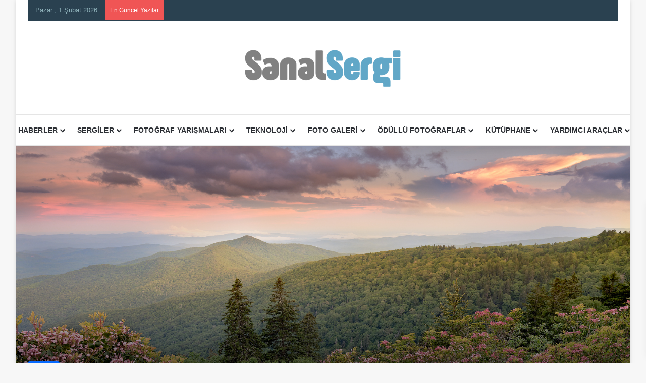

--- FILE ---
content_type: text/html; charset=UTF-8
request_url: https://www.sanalsergi.com/john-smith-in-objektifinden-dunya/
body_size: 54164
content:
<!DOCTYPE html>
<html lang="tr" class="" data-skin="light" prefix="og: https://ogp.me/ns#">
<head><script data-no-optimize="1" type="pmdelayedscript" data-cfasync="false" data-no-defer="1" data-no-minify="1">var litespeed_docref=sessionStorage.getItem("litespeed_docref");litespeed_docref&&(Object.defineProperty(document,"referrer",{get:function(){return litespeed_docref}}),sessionStorage.removeItem("litespeed_docref"));</script>
	<meta charset="UTF-8" />
	<link rel="profile" href="https://gmpg.org/xfn/11" />
	<script type="pmdelayedscript" data-cfasync="false" data-no-optimize="1" data-no-defer="1" data-no-minify="1">
/* <![CDATA[ */
(()=>{var e={};e.g=function(){if("object"==typeof globalThis)return globalThis;try{return this||new Function("return this")()}catch(e){if("object"==typeof window)return window}}(),function({ampUrl:n,isCustomizePreview:t,isAmpDevMode:r,noampQueryVarName:o,noampQueryVarValue:s,disabledStorageKey:i,mobileUserAgents:a,regexRegex:c}){if("undefined"==typeof sessionStorage)return;const d=new RegExp(c);if(!a.some((e=>{const n=e.match(d);return!(!n||!new RegExp(n[1],n[2]).test(navigator.userAgent))||navigator.userAgent.includes(e)})))return;e.g.addEventListener("DOMContentLoaded",(()=>{const e=document.getElementById("amp-mobile-version-switcher");if(!e)return;e.hidden=!1;const n=e.querySelector("a[href]");n&&n.addEventListener("click",(()=>{sessionStorage.removeItem(i)}))}));const g=r&&["paired-browsing-non-amp","paired-browsing-amp"].includes(window.name);if(sessionStorage.getItem(i)||t||g)return;const u=new URL(location.href),m=new URL(n);m.hash=u.hash,u.searchParams.has(o)&&s===u.searchParams.get(o)?sessionStorage.setItem(i,"1"):m.href!==u.href&&(window.stop(),location.replace(m.href))}({"ampUrl":"https:\/\/www.sanalsergi.com\/john-smith-in-objektifinden-dunya\/?amp=1","noampQueryVarName":"noamp","noampQueryVarValue":"mobile","disabledStorageKey":"amp_mobile_redirect_disabled","mobileUserAgents":["Mobile","Android","Silk\/","Kindle","BlackBerry","Opera Mini","Opera Mobi"],"regexRegex":"^\\\/((?:.|\\n)+)\\\/([i]*)$","isCustomizePreview":false,"isAmpDevMode":false})})();
/* ]]> */
</script>
<!-- Manifest added by SuperPWA - Progressive Web Apps Plugin For WordPress -->
<link rel="manifest" href="/superpwa-manifest.json">
<meta name="theme-color" content="#3a92ea">
<meta name="mobile-web-app-capable" content="yes">
<meta name="apple-touch-fullscreen" content="yes">
<meta name="apple-mobile-web-app-title" content="Sanal Sergi : Fotoğraf, Sanat ve Teknoloji">
<meta name="application-name" content="Sanal Sergi : Fotoğraf, Sanat ve Teknoloji">
<meta name="apple-mobile-web-app-capable" content="yes">
<meta name="apple-mobile-web-app-status-bar-style" content="default">
<link rel="apple-touch-icon"  href="/icerik/uploads/2023/01/logo-192x192-1.png">
<link rel="apple-touch-icon" sizes="192x192" href="/icerik/uploads/2023/01/logo-192x192-1.png">
<!-- / SuperPWA.com -->

<meta http-equiv='x-dns-prefetch-control' content='on'>
<link rel='dns-prefetch' href='//cdnjs.cloudflare.com' />
<link rel='dns-prefetch' href='//ajax.googleapis.com' />


<link rel='dns-prefetch' href='//s.gravatar.com' />
<link rel='dns-prefetch' href='//www.google-analytics.com' />
<link rel='preload' as='image' href='/icerik/uploads/2020/05/ss-logo.png'>
<link rel='preload' as='image' href='/icerik/uploads/2023/09/Mountain-Laurel.jpg'>
<link rel='dns-prefetch' href='//platform.twitter.com'>
<link rel='dns-prefetch' href='//connect.facebook.net'>
<link rel='dns-prefetch' href='//www.google-analytics.com'>
<link rel='dns-prefetch' href='//cdn.onesignal.com'>
<link rel='dns-prefetch' href='//ad.doubleclick.net'>
<link rel='dns-prefetch' href='//stats.wp.com'>
<!-- Google tag (gtag.js) consent mode dataLayer added by Site Kit -->
<script id="google_gtagjs-js-consent-mode-data-layer" type="pmdelayedscript" data-cfasync="false" data-no-optimize="1" data-no-defer="1" data-no-minify="1">
/* <![CDATA[ */
window.dataLayer = window.dataLayer || [];function gtag(){dataLayer.push(arguments);}
gtag('consent', 'default', {"ad_personalization":"denied","ad_storage":"denied","ad_user_data":"denied","analytics_storage":"denied","functionality_storage":"denied","security_storage":"denied","personalization_storage":"denied","region":["AT","BE","BG","CH","CY","CZ","DE","DK","EE","ES","FI","FR","GB","GR","HR","HU","IE","IS","IT","LI","LT","LU","LV","MT","NL","NO","PL","PT","RO","SE","SI","SK"],"wait_for_update":500});
window._googlesitekitConsentCategoryMap = {"statistics":["analytics_storage"],"marketing":["ad_storage","ad_user_data","ad_personalization"],"functional":["functionality_storage","security_storage"],"preferences":["personalization_storage"]};
window._googlesitekitConsents = {"ad_personalization":"denied","ad_storage":"denied","ad_user_data":"denied","analytics_storage":"denied","functionality_storage":"denied","security_storage":"denied","personalization_storage":"denied","region":["AT","BE","BG","CH","CY","CZ","DE","DK","EE","ES","FI","FR","GB","GR","HR","HU","IE","IS","IT","LI","LT","LU","LV","MT","NL","NO","PL","PT","RO","SE","SI","SK"],"wait_for_update":500};
/* ]]> */
</script>
<!-- End Google tag (gtag.js) consent mode dataLayer added by Site Kit -->
<link href="https://www.sanalsergi.com" rel="dns-prefetch"><link href="https://www.sanalsergi.com" rel="preconnect"><link href="https://www.googletagmanager.com" rel="preconnect"><link href="https://pagead2.googlesyndication.com" rel="preconnect"><link href="https://www.google-analytics.com" rel="preconnect"><link href="https://www.google.com" rel="preconnect"><link href="https://googleads.g.doubleclick.net" rel="preconnect"><link href="https://www.gstatic.com" rel="preconnect"><link href="https://ajax.googleapis.com" rel="preconnect"><link href="https://cdn.onesignal.com" rel="preconnect"><link href="https://onesignal.com" rel="preconnect"><link href="https://www.google.com.tr" rel="preconnect"><link href="https://partner.googleadservices.com" rel="preconnect"><link href="https://adservice.google.com.tr" rel="preconnect"><link href="https://adservice.google.com" rel="preconnect"><link href="https://www.googletagservices.com" rel="preconnect"><link href="https://tpc.googlesyndication.com" rel="preconnect">
<!-- Rank Math PRO tarafından Arama Motoru Optimizasyonu - https://rankmath.com/ -->
<title>John Smith&#039;in Objektifinden Dünya - Sanal Sergi</title><link rel="preload" href="https://www.sanalsergi.com/icerik/themes/jannah/assets/fonts/tielabs-fonticon/tielabs-fonticon.ttf?ciufdj" as="font" crossorigin><link rel="preload" href="https://www.sanalsergi.com/icerik/uploads/2023/01/Masvis.woff2" as="font" type="font/woff2" crossorigin><style id="perfmatters-used-css">:where(.wp-block-button__link){border-radius:9999px;box-shadow:none;padding:calc(.667em + 2px) calc(1.333em + 2px);text-decoration:none;}.wp-block-columns{align-items:normal !important;box-sizing:border-box;display:flex;flex-wrap:wrap !important;}@media (min-width:782px){.wp-block-columns{flex-wrap:nowrap !important;}}@media (max-width:781px){.wp-block-columns:not(.is-not-stacked-on-mobile)>.wp-block-column{flex-basis:100% !important;}}@media (min-width:782px){.wp-block-columns:not(.is-not-stacked-on-mobile)>.wp-block-column{flex-basis:0;flex-grow:1;}.wp-block-columns:not(.is-not-stacked-on-mobile)>.wp-block-column[style*=flex-basis]{flex-grow:0;}}:where(.wp-block-columns){margin-bottom:1.75em;}:where(.wp-block-columns.has-background){padding:1.25em 2.375em;}.wp-block-column{flex-grow:1;min-width:0;overflow-wrap:break-word;word-break:break-word;}:where(.wp-block-post-comments input[type=submit]){border:none;}:where(.wp-block-cover-image:not(.has-text-color)),:where(.wp-block-cover:not(.has-text-color)){color:#fff;}:where(.wp-block-cover-image.is-light:not(.has-text-color)),:where(.wp-block-cover.is-light:not(.has-text-color)){color:#000;}.wp-block-embed.alignleft,.wp-block-embed.alignright,.wp-block[data-align=left]>[data-type="core/embed"],.wp-block[data-align=right]>[data-type="core/embed"]{max-width:360px;width:100%;}.wp-block-embed.alignleft .wp-block-embed__wrapper,.wp-block-embed.alignright .wp-block-embed__wrapper,.wp-block[data-align=left]>[data-type="core/embed"] .wp-block-embed__wrapper,.wp-block[data-align=right]>[data-type="core/embed"] .wp-block-embed__wrapper{min-width:280px;}.wp-block-cover .wp-block-embed{min-height:240px;min-width:320px;}.wp-block-embed{overflow-wrap:break-word;}.wp-block-embed figcaption{margin-bottom:1em;margin-top:.5em;}.wp-block-embed iframe{max-width:100%;}.wp-block-embed__wrapper{position:relative;}.wp-embed-responsive .wp-has-aspect-ratio .wp-block-embed__wrapper:before{content:"";display:block;padding-top:50%;}.wp-embed-responsive .wp-has-aspect-ratio iframe{bottom:0;height:100%;left:0;position:absolute;right:0;top:0;width:100%;}.wp-embed-responsive .wp-embed-aspect-21-9 .wp-block-embed__wrapper:before{padding-top:42.85%;}.wp-embed-responsive .wp-embed-aspect-18-9 .wp-block-embed__wrapper:before{padding-top:50%;}.wp-embed-responsive .wp-embed-aspect-16-9 .wp-block-embed__wrapper:before{padding-top:56.25%;}.wp-embed-responsive .wp-embed-aspect-4-3 .wp-block-embed__wrapper:before{padding-top:75%;}.wp-embed-responsive .wp-embed-aspect-1-1 .wp-block-embed__wrapper:before{padding-top:100%;}.wp-embed-responsive .wp-embed-aspect-9-16 .wp-block-embed__wrapper:before{padding-top:177.77%;}.wp-embed-responsive .wp-embed-aspect-1-2 .wp-block-embed__wrapper:before{padding-top:200%;}:where(.wp-block-file){margin-bottom:1.5em;}:where(.wp-block-file__button){border-radius:2em;display:inline-block;padding:.5em 1em;}:where(.wp-block-file__button):is(a):active,:where(.wp-block-file__button):is(a):focus,:where(.wp-block-file__button):is(a):hover,:where(.wp-block-file__button):is(a):visited{box-shadow:none;color:#fff;opacity:.85;text-decoration:none;}.wp-block-image img{box-sizing:border-box;height:auto;max-width:100%;vertical-align:bottom;}.wp-block-image[style*=border-radius] img,.wp-block-image[style*=border-radius]>a{border-radius:inherit;}.wp-block-image.aligncenter{text-align:center;}.wp-block-image .aligncenter,.wp-block-image .alignleft,.wp-block-image .alignright,.wp-block-image.aligncenter,.wp-block-image.alignleft,.wp-block-image.alignright{display:table;}.wp-block-image .aligncenter>figcaption,.wp-block-image .alignleft>figcaption,.wp-block-image .alignright>figcaption,.wp-block-image.aligncenter>figcaption,.wp-block-image.alignleft>figcaption,.wp-block-image.alignright>figcaption{caption-side:bottom;display:table-caption;}.wp-block-image .aligncenter{margin-left:auto;margin-right:auto;}.wp-block-image figcaption{margin-bottom:1em;margin-top:.5em;}.wp-block-image :where(.has-border-color){border-style:solid;}.wp-block-image :where([style*=border-top-color]){border-top-style:solid;}.wp-block-image :where([style*=border-right-color]){border-right-style:solid;}.wp-block-image :where([style*=border-bottom-color]){border-bottom-style:solid;}.wp-block-image :where([style*=border-left-color]){border-left-style:solid;}.wp-block-image :where([style*=border-width]){border-style:solid;}.wp-block-image :where([style*=border-top-width]){border-top-style:solid;}.wp-block-image :where([style*=border-right-width]){border-right-style:solid;}.wp-block-image :where([style*=border-bottom-width]){border-bottom-style:solid;}.wp-block-image :where([style*=border-left-width]){border-left-style:solid;}.wp-block-image figure{margin:0;}@keyframes turn-on-visibility{0%{opacity:0;}to{opacity:1;}}@keyframes turn-off-visibility{0%{opacity:1;visibility:visible;}99%{opacity:0;visibility:visible;}to{opacity:0;visibility:hidden;}}@keyframes lightbox-zoom-in{0%{transform:translate(calc(( -100vw + var(--wp--lightbox-scrollbar-width) ) / 2 + var(--wp--lightbox-initial-left-position)),calc(-50vh + var(--wp--lightbox-initial-top-position))) scale(var(--wp--lightbox-scale));}to{transform:translate(-50%,-50%) scale(1);}}@keyframes lightbox-zoom-out{0%{transform:translate(-50%,-50%) scale(1);visibility:visible;}99%{visibility:visible;}to{transform:translate(calc(( -100vw + var(--wp--lightbox-scrollbar-width) ) / 2 + var(--wp--lightbox-initial-left-position)),calc(-50vh + var(--wp--lightbox-initial-top-position))) scale(var(--wp--lightbox-scale));visibility:hidden;}}:where(.wp-block-latest-comments:not([style*=line-height] .wp-block-latest-comments__comment)){line-height:1.1;}:where(.wp-block-latest-comments:not([style*=line-height] .wp-block-latest-comments__comment-excerpt p)){line-height:1.8;}ol,ul{box-sizing:border-box;}:where(.wp-block-navigation.has-background .wp-block-navigation-item a:not(.wp-element-button)),:where(.wp-block-navigation.has-background .wp-block-navigation-submenu a:not(.wp-element-button)){padding:.5em 1em;}:where(.wp-block-navigation .wp-block-navigation__submenu-container .wp-block-navigation-item a:not(.wp-element-button)),:where(.wp-block-navigation .wp-block-navigation__submenu-container .wp-block-navigation-submenu a:not(.wp-element-button)),:where(.wp-block-navigation .wp-block-navigation__submenu-container .wp-block-navigation-submenu button.wp-block-navigation-item__content),:where(.wp-block-navigation .wp-block-navigation__submenu-container .wp-block-pages-list__item button.wp-block-navigation-item__content){padding:.5em 1em;}@keyframes overlay-menu__fade-in-animation{0%{opacity:0;transform:translateY(.5em);}to{opacity:1;transform:translateY(0);}}:where(p.has-text-color:not(.has-link-color)) a{color:inherit;}:where(.wp-block-post-excerpt){margin-bottom:var(--wp--style--block-gap);margin-top:var(--wp--style--block-gap);}:where(.wp-block-preformatted.has-background){padding:1.25em 2.375em;}:where(.wp-block-pullquote){margin:0 0 1em;}:where(.wp-block-search__button){border:1px solid #ccc;padding:6px 10px;}:where(.wp-block-search__button-inside .wp-block-search__inside-wrapper){border:1px solid #949494;box-sizing:border-box;padding:4px;}:where(.wp-block-search__button-inside .wp-block-search__inside-wrapper) :where(.wp-block-search__button){padding:4px 8px;}.wp-block-separator{border:none;border-top:2px solid;}:where(.wp-block-term-description){margin-bottom:var(--wp--style--block-gap);margin-top:var(--wp--style--block-gap);}:where(pre.wp-block-verse){font-family:inherit;}.editor-styles-wrapper,.entry-content{counter-reset:footnotes;}:root{--wp--preset--font-size--normal:16px;--wp--preset--font-size--huge:42px;}.has-text-align-center{text-align:center;}.aligncenter{clear:both;}.screen-reader-text{border:0;clip:rect(1px,1px,1px,1px);-webkit-clip-path:inset(50%);clip-path:inset(50%);height:1px;margin:-1px;overflow:hidden;padding:0;position:absolute;width:1px;word-wrap:normal !important;}.screen-reader-text:focus{background-color:#ddd;clip:auto !important;-webkit-clip-path:none;clip-path:none;color:#444;display:block;font-size:1em;height:auto;left:5px;line-height:normal;padding:15px 23px 14px;text-decoration:none;top:5px;width:auto;z-index:100000;}html :where(.has-border-color){border-style:solid;}html :where([style*=border-top-color]){border-top-style:solid;}html :where([style*=border-right-color]){border-right-style:solid;}html :where([style*=border-bottom-color]){border-bottom-style:solid;}html :where([style*=border-left-color]){border-left-style:solid;}html :where([style*=border-width]){border-style:solid;}html :where([style*=border-top-width]){border-top-style:solid;}html :where([style*=border-right-width]){border-right-style:solid;}html :where([style*=border-bottom-width]){border-bottom-style:solid;}html :where([style*=border-left-width]){border-left-style:solid;}html :where(img[class*=wp-image-]){height:auto;max-width:100%;}:where(figure){margin:0 0 1em;}html :where(.is-position-sticky){--wp-admin--admin-bar--position-offset:var(--wp-admin--admin-bar--height,0px);}@media screen and (max-width:600px){html :where(.is-position-sticky){--wp-admin--admin-bar--position-offset:0px;}}@-webkit-keyframes a{to{-webkit-transform:rotate(1turn);transform:rotate(1turn);}}@keyframes a{to{-webkit-transform:rotate(1turn);transform:rotate(1turn);}}@-webkit-keyframes b{0%{background-position:0 0;}to{background-position:30px 0;}}@keyframes b{0%{background-position:0 0;}to{background-position:30px 0;}}@keyframes spin{100%{transform:rotate(360deg);}}@keyframes rotating{25%{transform:rotate(-2deg);}75%{transform:rotate(2deg);}100%{transform:rotate(0);}}@font-face{font-family:"EverestForms";src:url("/icerik/plugins/everest-forms/assets/css/../fonts/EverestForms.eot?q9mcqj");src:url("/icerik/plugins/everest-forms/assets/css/../fonts/EverestForms.eot?q9mcqj#iefix") format("embedded-opentype"),url("/icerik/plugins/everest-forms/assets/css/../fonts/EverestForms.ttf?q9mcqj") format("truetype"),url("/icerik/plugins/everest-forms/assets/css/../fonts/EverestForms.woff?q9mcqj") format("woff"),url("/icerik/plugins/everest-forms/assets/css/../fonts/EverestForms.svg?q9mcqj#EverestForms") format("svg");font-weight:normal;font-style:normal;font-display:block;}.clearfix::before,.clearfix::after,.evf-row::before,.evf-row::after{display:table;content:"";}.clearfix::after,.evf-row::after{clear:both;}.screen-reader-text{clip:rect(1px,1px,1px,1px);height:1px;overflow:hidden;position:absolute !important;width:1px;word-wrap:normal !important;}@keyframes everest-forms-heartbeat{0%{box-shadow:0 0 0 0 rgba(140,90,202,.6);}100%{box-shadow:0 0 0 10px rgba(223,119,57,0);}}@keyframes wiggle{0%{transform:rotateZ(0);}15%{transform:rotateZ(-15deg);}20%{transform:rotateZ(10deg);}25%{transform:rotateZ(-10deg);}30%{transform:rotateZ(6deg);}35%{transform:rotateZ(-4deg);}100%{transform:rotateZ(0);}}@keyframes shrinkgrow{0%{transform:scale(.9);}100%{transform:scale(1);}}.ays-share-btn,.box-apm i,[id^=ays-poll-container-],div[id*=ays-poll-container-] .ays-poll-password-input-box-visibility{position:relative;}[id*=ays_loginform] input[type=submit],input[type=button].ays-poll-btn{line-height:20px;font-weight:500;text-transform:none !important;cursor:pointer;box-shadow:unset;margin:0 10px;}@font-face{font-weight:400;font-style:normal;}@keyframes shake{0%,100%,50%{transform:translate(1px,0);}25%{transform:translate(-3px,0);}75%{transform:translate(3px,0);}}#ays_loginform p,.apm-img-box,.ays-poll-limitation,.ays-poll-main .box-apm .ays-poll-vote-reason div,.ays-poll-main .box-apm .ays_res_mess p,.ays-poll-vote-message,.ays_poll_show_timer,.ays_question,[id*=ays_loginform],div.ays-poll-main div.box-apm #show_timer_countdown,div[id*=ays-poll-container-] .apm-social-btn .ays-survey-social-shares-heading p{text-align:center;}.apm-answers-without-submit~.apm-button-box>.ays_finish_poll,.ays_poll_display_none,div[class~=ays-poll-main] .box-apm:not(.ays-minimal-theme) input[type=checkbox],div[class~=ays-poll-main] input[type=radio]{display:none !important;}[id*=ays_loginform] input[type=password],[id*=ays_loginform] input[type=text],div[id*=ays-poll-container-] .apm-add-answer{width:100%;}[id*=ays_loginform] input[type=submit]{text-align:center;font-size:medium;border:none;display:inline-block;padding:9px 15px !important;height:35px;min-width:90px;width:auto !important;margin-bottom:10px;-webkit-transition:-webkit-filter .2s ease-in !important;-webkit-appearance:none;}input[id*=ays-poll-text-type-short-]::placeholder,textarea[id*=ays-poll-text-type-paragraph-]::placeholder{font-size:14px;}:root{--brand-color:#0669ff;--dark-brand-color:#0051cc;--bright-color:#fff;--base-color:#2c2f34;}html{-ms-touch-action:manipulation;touch-action:manipulation;-webkit-text-size-adjust:100%;-ms-text-size-adjust:100%;}article,aside,details,figcaption,figure,footer,header,main,menu,nav,section,summary{display:block;}template,[hidden]{display:none;}a{background-color:transparent;}a:active,a:hover{outline-width:0;}b,strong{font-weight:inherit;}b,strong{font-weight:600;}small{font-size:80%;}img{border-style:none;}figure{margin:1em 0;}hr{box-sizing:content-box;height:0;overflow:visible;}button,input,select,textarea{font:inherit;}button,input,select{overflow:visible;}button,input,select,textarea{margin:0;}button,select{text-transform:none;}button,[type="button"],[type="reset"],[type="submit"]{cursor:pointer;}[disabled]{cursor:default;}button,html [type="button"],[type="reset"],[type="submit"]{-webkit-appearance:button;}button::-moz-focus-inner,input::-moz-focus-inner{border:0;padding:0;}button:-moz-focusring,input:-moz-focusring{outline:1px dotted ButtonText;}[type="checkbox"],[type="radio"]{box-sizing:border-box;padding:0;}[type="number"]::-webkit-inner-spin-button,[type="number"]::-webkit-outer-spin-button{height:auto;}[type="search"]{-webkit-appearance:textfield;}[type="search"]::-webkit-search-cancel-button,[type="search"]::-webkit-search-decoration{-webkit-appearance:none;}*{padding:0;margin:0;list-style:none;border:0;outline:none;box-sizing:border-box;}*:before,*:after{box-sizing:border-box;}body{background:#f7f7f7;color:var(--base-color);font-family:-apple-system,BlinkMacSystemFont,"Segoe UI",Roboto,Oxygen,Oxygen-Sans,Ubuntu,Cantarell,"Helvetica Neue","Open Sans",Arial,sans-serif;font-size:13px;line-height:21px;}h1,h2,h3,h4,h5,h6,.the-subtitle{line-height:1.4;font-weight:600;}h1{font-size:41px;font-weight:700;}h2{font-size:27px;}h3{font-size:23px;}h4,.the-subtitle{font-size:17px;}a{color:var(--base-color);text-decoration:none;transition:.15s;}.brand-title,a:hover{color:var(--brand-color);}img,object,embed{max-width:100%;height:auto;}iframe{max-width:100%;}p{line-height:1.7;}.says,.screen-reader-text,.comment-form-comment label{clip:rect(1px,1px,1px,1px);position:absolute !important;height:1px;width:1px;overflow:hidden;}@media (max-width: 768px){.hide_banner_header .stream-item-above-header,.hide_banner_top .stream-item-top-wrapper,.hide_banner_below_header .stream-item-below-header,.hide_banner_bottom .stream-item-above-footer,.hide_banner_above .stream-item-above-post,.hide_banner_above_content .stream-item-above-post-content,.hide_banner_below_content .stream-item-below-post-content,.hide_banner_below .stream-item-below-post,.hide_banner_comments .stream-item-below-post-comments,.hide_breaking_news #top-nav,.hide_sidebars .sidebar,.hide_footer_tiktok #footer-tiktok,.hide_footer_instagram #footer-instagram,.hide_footer #footer-widgets-container,.hide_copyright #site-info,.hide_breadcrumbs #breadcrumb,.hide_share_post_top .share-buttons-top,.hide_share_post_bottom .share-buttons-bottom,.hide_post_newsletter #post-newsletter,.hide_related #related-posts,.hide_read_next #read-next-block,.hide_post_authorbio .post-components .about-author,.hide_post_nav .prev-next-post-nav,.hide_back_top_button #go-to-top,.hide_read_more_buttons .more-link,.hide_inline_related_posts #inline-related-post{display:none !important;}}.tie-icon:before,[class^="tie-icon-"],[class*=" tie-icon-"]{font-family:"tiefonticon" !important;speak:never;font-style:normal;font-weight:normal;font-variant:normal;text-transform:none;line-height:1;-webkit-font-smoothing:antialiased;-moz-osx-font-smoothing:grayscale;display:inline-block;}body.tie-no-js a.remove,body.tie-no-js .tooltip,body.tie-no-js .woocommerce-message,body.tie-no-js .woocommerce-error,body.tie-no-js .woocommerce-info,body.tie-no-js .bbp-template-notice,body.tie-no-js .indicator-hint,body.tie-no-js .menu-counter-bubble-outer,body.tie-no-js .notifications-total-outer,body.tie-no-js .comp-sub-menu,body.tie-no-js .menu-sub-content{display:none !important;}body.tie-no-js .fa,body.tie-no-js .fas,body.tie-no-js .far,body.tie-no-js .fab,body.tie-no-js .tie-icon:before,body.tie-no-js [class^="tie-icon-"],body.tie-no-js [class*=" tie-icon-"],body.tie-no-js .weather-icon{visibility:hidden !important;}body.tie-no-js [class^="tie-icon-"]:before,body.tie-no-js [class*=" tie-icon-"]:before{content:"";}.tie-popup,#autocomplete-suggestions{display:none;}.container{margin-right:auto;margin-left:auto;padding-left:15px;padding-right:15px;}.container:after{content:"";display:table;clear:both;}@media (min-width: 768px){.container{width:100%;}}@media (min-width: 1200px){.container{max-width:1200px;}}.tie-row{margin-left:-15px;margin-right:-15px;}.tie-row:after{content:"";display:table;clear:both;}.tie-col-xs-1,.tie-col-sm-1,.tie-col-md-1,.tie-col-xs-2,.tie-col-sm-2,.tie-col-md-2,.tie-col-xs-3,.tie-col-sm-3,.tie-col-md-3,.tie-col-xs-4,.tie-col-sm-4,.tie-col-md-4,.tie-col-xs-5,.tie-col-sm-5,.tie-col-md-5,.tie-col-xs-6,.tie-col-sm-6,.tie-col-md-6,.tie-col-xs-7,.tie-col-sm-7,.tie-col-md-7,.tie-col-xs-8,.tie-col-sm-8,.tie-col-md-8,.tie-col-xs-9,.tie-col-sm-9,.tie-col-md-9,.tie-col-xs-10,.tie-col-sm-10,.tie-col-md-10,.tie-col-xs-11,.tie-col-sm-11,.tie-col-md-11,.tie-col-xs-12,.tie-col-sm-12,.tie-col-md-12{position:relative;min-height:1px;padding-left:15px;padding-right:15px;}.tie-col-xs-1,.tie-col-xs-2,.tie-col-xs-3,.tie-col-xs-4,.tie-col-xs-5,.tie-col-xs-6,.tie-col-xs-7,.tie-col-xs-8,.tie-col-xs-9,.tie-col-xs-10,.tie-col-xs-11,.tie-col-xs-12{float:left;}.tie-col-xs-12{width:100%;}@media (min-width: 992px){.tie-col-md-1,.tie-col-md-2,.tie-col-md-3,.tie-col-md-4,.tie-col-md-5,.tie-col-md-6,.tie-col-md-7,.tie-col-md-8,.tie-col-md-9,.tie-col-md-10,.tie-col-md-11,.tie-col-md-12{float:left;}.tie-col-md-4{width:33.33333%;}.tie-col-md-8{width:66.66667%;}.tie-col-md-12{width:100%;}}.tie-alignleft{float:left;}.tie-alignright{float:right;}.aligncenter{clear:both;display:block;margin:0 auto 1.75em;text-align:center;margin-left:auto;margin-right:auto;margin-top:6px;margin-bottom:6px;}.clearfix:before,.clearfix:after{content:" ";display:block;height:0;overflow:hidden;}.clearfix:after{clear:both;}.tie-container,#tie-wrapper{height:100%;min-height:650px;}.tie-container{position:relative;overflow:hidden;}#tie-wrapper{background:#fff;position:relative;z-index:108;height:100%;margin:0 auto;}.container-wrapper{background:#fff;border:1px solid rgba(0,0,0,.1);border-radius:2px;padding:30px;}#content{margin-top:30px;}@media (max-width: 991px){#content{margin-top:15px;}}.site-content{-ms-word-wrap:break-word;word-wrap:break-word;}.boxed-layout #tie-wrapper,.boxed-layout .fixed-nav{max-width:1230px;}.boxed-layout.wrapper-has-shadow #tie-wrapper{box-shadow:0 1px 7px rgba(171,171,171,.5);}@media (min-width: 992px){.boxed-layout #main-nav.fixed-nav,.boxed-layout #tie-wrapper{width:95%;}}.theme-header{background:#fff;position:relative;z-index:999;}.theme-header:after{content:"";display:table;clear:both;}.theme-header.has-shadow{box-shadow:rgba(0,0,0,.1) 0px 25px 20px -20px;}#menu-components-wrap{display:-webkit-flex;display:-ms-flexbox;display:flex;-webkit-justify-content:space-between;-ms-flex-pack:justify;justify-content:space-between;width:100%;-webkit-flex-wrap:wrap;-ms-flex-wrap:wrap;flex-wrap:wrap;}.header-layout-2 #menu-components-wrap{-webkit-justify-content:center;-ms-flex-pack:center;justify-content:center;}.logo-row{position:relative;}#logo{margin-top:40px;margin-bottom:40px;display:block;float:left;}#logo img{vertical-align:middle;}#logo img[src*='.svg']{width:100% !important;}@-moz-document url-prefix(){#logo img[src*='.svg']{height:100px;}}#logo a{display:inline-block;}.has-full-width-logo #logo,.header-layout-2 #logo{float:none;text-align:center;}.has-full-width-logo #logo img,.header-layout-2 #logo img{margin-right:auto;margin-left:auto;}.has-full-width-logo .logo-container,.header-layout-2 .logo-container{width:100%;float:none;}@media (max-width: 991px){#theme-header.has-normal-width-logo #logo{margin:14px 0 !important;text-align:left;line-height:1;}#theme-header.has-normal-width-logo #logo img{width:auto;height:auto;max-width:190px;}}@media (max-width: 479px){#theme-header.has-normal-width-logo #logo img{max-width:160px;max-height:60px !important;}}@media (max-width: 991px){#theme-header.mobile-header-centered #logo{float:none;text-align:center;}}.components{display:-webkit-flex;display:-ms-flexbox;display:flex;-webkit-align-items:center;-ms-flex-align:center;align-items:center;-webkit-justify-content:end;-ms-flex-pack:end;justify-content:end;}.components>li{position:relative;}.components>li.social-icons-item{margin:0;}.components>li>a{display:block;position:relative;width:30px;text-align:center;font-size:16px;white-space:nowrap;}.components>li>a:hover,.components>li:hover>a{z-index:2;}@media (max-width: 991px){.logo-container,.header-layout-1 .main-menu-wrapper{border-width:0;display:-webkit-flex;display:-ms-flexbox;display:flex;-webkit-flex-flow:row nowrap;-ms-flex-flow:row nowrap;flex-flow:row nowrap;-webkit-align-items:center;-ms-flex-align:center;align-items:center;-webkit-justify-content:space-between;-ms-flex-pack:justify;justify-content:space-between;}}.mobile-header-components{display:none;z-index:10;height:30px;line-height:30px;-webkit-flex-wrap:nowrap;-ms-flex-wrap:nowrap;flex-wrap:nowrap;-webkit-flex:1 1 0%;-ms-flex:1 1 0%;flex:1 1 0%;}.mobile-header-components .components{float:none;display:-webkit-flex !important;display:-ms-flexbox !important;display:flex !important;-webkit-justify-content:stretch;-ms-flex-pack:stretch;justify-content:stretch;}.mobile-header-components .components li.custom-menu-link{display:inline-block;float:none;}.mobile-header-components .components li.custom-menu-link>a{width:20px;padding-bottom:15px;}.mobile-header-components [class^="tie-icon-"],.mobile-header-components [class*=" tie-icon-"]{font-size:18px;width:20px;height:20px;vertical-align:middle;}.mobile-header-components .tie-mobile-menu-icon{font-size:20px;}.mobile-header-components .nav-icon{display:inline-block;width:20px;height:2px;background-color:var(--base-color);position:relative;top:-4px;transition:background .4s ease;}.mobile-header-components .nav-icon:before,.mobile-header-components .nav-icon:after{position:absolute;right:0;background-color:var(--base-color);content:"";display:block;width:100%;height:100%;transition:background .4s,right .2s ease,-webkit-transform .4s;transition:transform .4s,background .4s,right .2s ease;transition:transform .4s,background .4s,right .2s ease,-webkit-transform .4s;-webkit-transform:translateZ(0);transform:translateZ(0);-webkit-backface-visibility:hidden;backface-visibility:hidden;}.mobile-header-components .nav-icon:before{-webkit-transform:translateY(-7px);-ms-transform:translateY(-7px);transform:translateY(-7px);}.mobile-header-components .nav-icon:after{-webkit-transform:translateY(7px);-ms-transform:translateY(7px);transform:translateY(7px);}.dark-skin .mobile-header-components .nav-icon,.dark-skin .mobile-header-components .nav-icon:before,.dark-skin .mobile-header-components .nav-icon:after,.main-nav-dark.header-layout-1 .mobile-header-components .nav-icon,.main-nav-dark.header-layout-1 .mobile-header-components .nav-icon:before,.main-nav-dark.header-layout-1 .mobile-header-components .nav-icon:after{background-color:#fff;}#mobile-header-components-area_1 .components li.custom-menu-link>a{margin-right:15px;}#mobile-header-components-area_2 .components{-webkit-flex-direction:row-reverse;-ms-flex-direction:row-reverse;flex-direction:row-reverse;}#mobile-header-components-area_2 .components li.custom-menu-link>a{margin-left:15px;}#mobile-menu-icon:hover .nav-icon,#mobile-menu-icon:hover .nav-icon:before,#mobile-menu-icon:hover .nav-icon:after{background-color:var(--brand-color);}@media (max-width: 991px){.logo-container:before,.logo-container:after{height:1px;}.mobile-components-row .logo-wrapper{height:auto !important;}.mobile-components-row .logo-container,.mobile-components-row.header-layout-1 .main-menu-wrapper{-webkit-flex-wrap:wrap;-ms-flex-wrap:wrap;flex-wrap:wrap;}.mobile-components-row:not(.header-layout-1) #logo,.mobile-components-row.header-layout-1 .header-layout-1-logo{-webkit-flex:1 0 100%;-ms-flex:1 0 100%;flex:1 0 100%;-webkit-order:-1;-ms-flex-order:-1;order:-1;}.mobile-components-row .mobile-header-components{padding:5px 0;height:45px;}.mobile-components-row .mobile-header-components .components li.custom-menu-link>a{padding-bottom:0;}#tie-body #mobile-container,.mobile-header-components{display:block;}}.top-nav{background-color:#fff;position:relative;z-index:10;line-height:40px;border:1px solid rgba(0,0,0,.1);border-width:1px 0;color:var(--base-color);clear:both;}.main-nav-below.top-nav-above .top-nav{border-top-width:0;}.top-nav a:not(.button):not(:hover){color:var(--base-color);}.top-nav .components>li:hover>a{color:var(--brand-color);}.topbar-wrapper{display:-webkit-flex;display:-ms-flexbox;display:flex;min-height:40px;}.top-nav .tie-alignleft,.top-nav .tie-alignright{-webkit-flex-grow:1;-ms-flex-positive:1;flex-grow:1;position:relative;}.top-nav.has-breaking-news .tie-alignleft{-webkit-flex:1 0 100px;-ms-flex:1 0 100px;flex:1 0 100px;}.top-nav.has-breaking-news .tie-alignright{-webkit-flex-grow:0;-ms-flex-positive:0;flex-grow:0;z-index:1;}.topbar-today-date{float:left;padding-right:15px;-webkit-flex-shrink:0;-ms-flex-negative:0;flex-shrink:0;}@media (min-width: 992px){.top-nav-boxed .topbar-wrapper{padding-right:15px;padding-left:15px;}.top-nav-boxed .top-nav{background:transparent !important;border-width:0;}.top-nav-boxed .topbar-wrapper{background:#fff;border:1px solid rgba(0,0,0,.1);border-width:1px 0;width:100%;}}.top-nav .tie-alignleft .components,.top-nav .tie-alignleft .components>li{float:left;-webkit-justify-content:start;-ms-flex-pack:start;justify-content:start;}.top-nav-dark .top-nav{background-color:#2c2e32;color:#ccc;}.top-nav-dark .top-nav *{border-color:rgba(255,255,255,.1);}.top-nav-dark .top-nav .breaking a{color:#ccc;}.top-nav-dark .top-nav .breaking a:hover{color:#fff;}.top-nav-dark .top-nav .components>li>a,.top-nav-dark .top-nav .components>li.social-icons-item .social-link:not(:hover) span{color:#ccc;}.top-nav-dark .top-nav .components>li:hover>a{color:#fff;}.top-nav-dark.top-nav-boxed .top-nav{background-color:transparent;}.top-nav-dark.top-nav-boxed .topbar-wrapper{background-color:#2c2e32;}.top-nav-dark.top-nav-boxed.top-nav-above.main-nav-below .topbar-wrapper{border-width:0;}@media (max-width: 991px){.top-nav:not(.has-breaking-news),.topbar-today-date,.top-menu,.theme-header .components{display:none;}}.breaking{display:none;}.main-nav-wrapper{position:relative;z-index:4;}.main-nav{background-color:var(--main-nav-background);color:var(--main-nav-primary-color);position:relative;border:1px solid var(--main-nav-main-border-color);border-width:1px 0;}.main-menu-wrapper{position:relative;}@media (min-width: 992px){.header-menu .menu{display:-webkit-flex;display:-ms-flexbox;display:flex;}.header-menu .menu a{display:block;position:relative;}.header-menu .menu>li>a{white-space:nowrap;}.header-menu .menu .sub-menu a{padding:8px 10px;}.header-menu .menu a:hover,.header-menu .menu li:hover>a{z-index:2;}.header-menu .menu ul:not(.sub-menu-columns):not(.sub-menu-columns-item):not(.sub-list):not(.mega-cat-sub-categories):not(.slider-arrow-nav){box-shadow:0 2px 5px rgba(0,0,0,.1);}.header-menu .menu ul li{position:relative;}.header-menu .menu ul a{border-width:0 0 1px;transition:.15s;}.header-menu .menu ul ul{top:0;left:100%;}#main-nav{z-index:9;line-height:60px;}.main-menu .menu a{transition:.15s;}.main-menu .menu>li>a{padding:0 14px;font-size:14px;font-weight:700;}.main-menu .menu>li>.menu-sub-content{border-top:2px solid var(--main-nav-primary-color);}.main-menu .menu ul{line-height:20px;z-index:1;}.main-menu .menu .sub-menu .tie-menu-icon,.main-menu .menu .mega-recent-featured-list .tie-menu-icon,.main-menu .menu .mega-link-column .tie-menu-icon,.main-menu .menu .mega-cat-more-links .tie-menu-icon{width:20px;}.main-menu .menu-sub-content{background:var(--main-nav-background);display:none;padding:15px;width:230px;position:absolute;box-shadow:0 3px 4px rgba(0,0,0,.2);}.main-menu .menu-sub-content a{width:200px;}.main-menu ul li:hover>.menu-sub-content,.main-menu ul li[aria-expanded="true"]>ul,.main-menu ul li[aria-expanded="true"]>.mega-menu-block{display:block;z-index:1;}nav.main-nav.menu-style-solid-bg .menu>li.tie-current-menu>a,nav.main-nav.menu-style-solid-bg .menu>li:hover>a{background-color:var(--main-nav-primary-color);color:var(--main-nav-contrast-primary-color);}nav.main-nav .components>li:hover>a{color:var(--brand-color);}.main-nav .menu ul li:hover>a:not(.megamenu-pagination),.main-nav .components li a:hover,.main-nav .menu ul li.current-menu-item:not(.mega-link-column)>a{color:var(--main-nav-primary-color);}.main-nav .menu a,.main-nav .components li a{color:var(--main-nav-text-color);}.main-nav-light{--main-nav-background:#fff;--main-nav-secondry-background:rgba(0,0,0,.03);--main-nav-primary-color:var(--brand-color);--main-nav-contrast-primary-color:var(--bright-color);--main-nav-text-color:var(--base-color);--main-nav-secondry-text-color:rgba(0,0,0,.5);--main-nav-main-border-color:rgba(0,0,0,.1);--main-nav-secondry-border-color:rgba(0,0,0,.08);}}@media (min-width: 992px){header .menu-item-has-children>a:before,.mega-menu>a:before{content:"";content:"";position:absolute;right:10px;top:50%;bottom:auto;-webkit-transform:translateY(-50%);-ms-transform:translateY(-50%);transform:translateY(-50%);font-family:"tiefonticon" !important;font-style:normal;font-weight:normal;font-variant:normal;text-transform:none;font-size:11px;line-height:1;}header .menu-item-has-children .menu-item-has-children>a:before,.mega-menu .menu-item-has-children>a:before{content:"";font-size:15px;}.menu>.menu-item-has-children:not(.is-icon-only)>a,.menu .mega-menu:not(.is-icon-only)>a{padding-right:25px;}}@media (min-width: 992px){.dark-skin .main-nav-below.top-nav-above #main-nav{border-width:0;}}@media only screen and (min-width: 992px) and (max-width: 1100px){.main-nav .menu>li:not(.is-icon-only)>a{padding-left:7px;padding-right:7px;}.main-nav .menu>li:not(.is-icon-only)>a:before{display:none;}}.menu-tiny-label{font-size:10px;border-radius:10px;padding:2px 7px 3px;margin-left:3px;line-height:1;position:relative;top:-1px;}@media (max-width: 991px){#sticky-logo{display:none;}}#main-nav:not(.fixed-nav) #sticky-logo,#main-nav:not(.fixed-nav) .flex-placeholder{display:none;}@media (min-width: 992px){#sticky-logo{overflow:hidden;float:left;vertical-align:middle;}#sticky-logo a{line-height:1;display:inline-block;}#sticky-logo img{position:relative;vertical-align:middle;padding:8px 10px;top:-1px;max-height:50px;}.theme-header #sticky-logo img{opacity:0;visibility:hidden;width:0 !important;-webkit-transform:translateY(75%);-ms-transform:translateY(75%);transform:translateY(75%);transition:opacity .6s cubic-bezier(.55,0,.1,1),-webkit-transform .3s cubic-bezier(.55,0,.1,1);transition:transform .3s cubic-bezier(.55,0,.1,1),opacity .6s cubic-bezier(.55,0,.1,1);transition:transform .3s cubic-bezier(.55,0,.1,1),opacity .6s cubic-bezier(.55,0,.1,1),-webkit-transform .3s cubic-bezier(.55,0,.1,1);}.theme-header:not(.header-layout-1) #main-nav:not(.fixed-nav) #sticky-logo img{margin-left:-20px;}}@media (max-width: 991px){#tie-wrapper header#theme-header{box-shadow:none;background:transparent !important;}.logo-container,.header-layout-1 .main-nav{border-width:0;box-shadow:0 3px 7px 0 rgba(0,0,0,.1);}.logo-container,.header-layout-1 .main-nav{background-color:#fff;}.dark-skin .logo-container,.main-nav-dark.header-layout-1 .main-nav{background-color:#1f2024;}#sticky-nav-mask,.header-layout-1 #menu-components-wrap,.header-layout-3 .main-nav-wrapper,.header-layout-2 .main-nav-wrapper{display:none;}.main-menu-wrapper .main-menu-wrap{width:100%;}}.magazine2 .container-wrapper,.magazine2.woocommerce div.product .woocommerce-tabs,.magazine2.woocommerce div.product .related.products{border-width:0;padding:0;background-color:transparent;opacity:.99;}.main-nav-dark .main-nav input,.top-nav-dark .top-nav input{color:#ccc;}.top-nav-dark .top-nav input{color:#ccc;}@media (max-width: 767px){.magazine1:not(.has-builder):not(.error404) .main-content,.magazine1:not(.has-builder):not(.error404) .related-posts-full-width .tie-col-md-12,.magazine1:not(.has-builder):not(.error404) .sidebar{padding-left:0;padding-right:0;}}textarea,input,select{border:1px solid rgba(0,0,0,.1);color:var(--base-color);font-size:13px;outline:none;padding:10px 12px;line-height:23px;border-radius:2px;transition:background .3s,border .3s;max-width:100%;background-color:transparent;}textarea:hover,input:hover,select:hover,textarea:focus,input[type="text"]:focus,select:focus{background-color:rgba(0,0,0,.03);}textarea,input:not([type="checkbox"]):not([type="radio"]){-webkit-appearance:none;-moz-appearance:none;appearance:none;outline:none;}[type="radio"]{-webkit-appearance:radio;-moz-appearance:radio;appearance:radio;}@media (max-width: 767px){input:not([type="submit"]),select,textarea{font-size:16px !important;}}.button,[type="submit"],.generic-button a,.generic-button button{width:auto;position:relative;background-color:var(--tie-buttons-color,var(--brand-color));color:var(--tie-buttons-text,var(--bright-color));border-radius:var(--tie-buttons-radius,2px);border:var(--tie-buttons-border-width,0) solid var(--tie-buttons-border-color,var(--brand-color));padding:10px 25px;margin:0;font-weight:600;font-size:14px;display:inline-block;text-align:center;line-height:21px;cursor:pointer;text-decoration:none;vertical-align:middle;transition:.3s;-webkit-appearance:none;-moz-appearance:none;appearance:none;}.button:hover,[type="submit"]:hover,.generic-button a:hover,.generic-button button:hover{background-color:var(--tie-buttons-hover-color,var(--dark-brand-color));color:var(--tie-buttons-hover-text,var(--bright-color));text-decoration:none;}::-moz-selection{background:var(--brand-color);color:var(--bright-color);text-shadow:none;}::selection{background:var(--brand-color);color:var(--bright-color);text-shadow:none;}@media (min-width: 992px){.sidebar-right .main-content{float:left;}.sidebar-right .sidebar{float:right;}.sidebar-right.magazine1 .main-content,.magazine1 .sidebar-right .main-content{padding-right:3px;}}.tie-parallax{position:relative;overflow:hidden;background-size:cover;background-repeat:no-repeat;background-position:50% 50%;z-index:1;}.tie-parallax [id^="jarallax-container-"]>div,.tie-parallax [id^="jarallax-container-"]>iframe{max-width:inherit;}.is-lazyload .lazy-img{will-change:opacity;}.is-lazyload .lazy-img[data-src]{opacity:.5;background-color:var(--lazyload-loading-color,#eee);-webkit-animation:lazyloadeffect .5s linear alternate 100;animation:lazyloadeffect .5s linear alternate 100;}.is-lazyload .tie-slick-slider:not(.slick-initialized) .lazy-bg,.is-lazyload [data-lazy-bg] .post-thumb,.is-lazyload [data-lazy-bg].post-thumb,.is-lazyload .lazy-img[data-src]{background-size:60%;background-repeat:no-repeat;background-position:center;}@-webkit-keyframes lazyloadeffect{from{opacity:.3;}to{opacity:1;}}@keyframes lazyloadeffect{from{opacity:.3;}to{opacity:1;}}@-webkit-keyframes tieSlideInUp{from{-webkit-transform:translate3d(0,20px,0);transform:translate3d(0,20px,0);opacity:0;}to{-webkit-transform:translate3d(0,0,0);transform:translate3d(0,0,0);opacity:1;}}@keyframes tieSlideInUp{from{-webkit-transform:translate3d(0,20px,0);transform:translate3d(0,20px,0);opacity:0;}to{-webkit-transform:translate3d(0,0,0);transform:translate3d(0,0,0);opacity:1;}}.post-thumb{position:relative;height:100%;display:block;-webkit-backface-visibility:hidden;backface-visibility:hidden;-webkit-transform:rotate(0);-ms-transform:rotate(0);transform:rotate(0);transition:opacity .2s;}.post-thumb img{width:100%;display:block;}.post-thumb .post-cat-wrap{position:absolute;bottom:10px;margin:0;right:10px;}.post-thumb-overlay-wrap{position:absolute;width:100%;height:100%;overflow:hidden;}.post-thumb-overlay{position:absolute;width:100%;height:100%;z-index:3;background:rgba(35,38,42,.8);-webkit-transform:scale(1.5);-ms-transform:scale(1.5);transform:scale(1.5);transition:.4s;opacity:0;}.post-thumb-overlay:hover{opacity:1;-webkit-transform:scale(1);-ms-transform:scale(1);transform:scale(1);}.post-thumb-overlay .tie-media-icon{position:absolute;left:50%;top:50%;bottom:auto;right:auto;-webkit-transform:translateX(-50%) translateY(-50%);-ms-transform:translateX(-50%) translateY(-50%);transform:translateX(-50%) translateY(-50%);color:#fff;text-align:center;font-size:32px;z-index:8;}.post-thumb-overlay .tie-media-icon:before{height:32px;width:32px;content:"";}.tie-thumb .tie-media-icon:before,.tie-slider .tie-media-icon:before{content:"";}.media-overlay .post-thumb-overlay{background:transparent;-webkit-transform:scale(1);-ms-transform:scale(1);transform:scale(1);opacity:1;}.media-overlay .tie-media-icon:before{border:2px solid #fff;border-radius:50%;width:40px;height:40px;line-height:36px;display:block;content:"";text-align:center;font-size:17px;background:rgba(0,0,0,.3);transition:.3s;z-index:2;}.media-overlay .post-thumb:hover img{opacity:.85;}.media-overlay .post-thumb:hover .tie-media-icon:before{background:rgba(0,0,0,.6);}.media-overlay .tie-map .tie-media-icon,.media-overlay .tie-standard .tie-media-icon{display:none;}@media (min-width: 768px){.has-first-big-post li:first-child .tie-media-icon:before,.full-width-img-news-box li:not(.is-trending) .tie-media-icon:before,.wide-post-box .tie-media-icon:before,.big-posts-box .tie-media-icon:before,.posts-list-bigs .tie-media-icon:before{width:50px;height:50px;line-height:46px;}}.post-meta{margin:10px 0 8px;font-size:12px;overflow:hidden;}.post-meta,.post-meta a:not(:hover){color:#666;}.post-meta .meta-item{margin-right:8px;display:inline-block;}.post-meta .meta-item.tie-icon:before{padding-right:3px;}.post-meta .tie-alignright .meta-item:last-child{margin:0 !important;}@media (max-width: 767px){.entry-header .post-meta>span,.entry-header .post-meta>div,.main-content .post-meta>span,.main-content .post-meta>div{float:left;}}.post-cat-wrap{position:relative;z-index:3;pointer-events:auto;margin-bottom:5px;font-weight:normal;font-family:inherit !important;line-height:0;display:block;}.post-cat{display:inline-block;background:var(--brand-color);color:var(--bright-color);padding:0 11px;font-size:13px;line-height:2em;margin-right:4px;position:relative;white-space:nowrap;word-wrap:normal;letter-spacing:0;transition:.3s;border-radius:4px;}.post-cat:first-child:last-child{margin:0;}a.post-cat:hover{background:var(--dark-brand-color);color:var(--bright-color);}.tie-slider-nav{width:100%;position:absolute;z-index:1;top:50%;margin-top:-23px;transition:opacity;}.tie-slider-nav li{cursor:pointer;position:relative;float:left;}.tie-slider-nav li:last-child{float:right;}.tie-slider-nav li span{position:absolute;z-index:2;width:25px;height:46px;line-height:46px;background:#fff;text-align:center;font-size:20px;color:var(--base-color);transition:.3s;border-radius:2px;border-top-left-radius:0;border-bottom-left-radius:0;}.tie-slider-nav li span:hover{background:var(--brand-color);color:var(--bright-color);}.dark-skin .tie-slider-nav li span:not(:hover){color:#ccc;}.tie-slider-nav li:last-child span{right:0;border-radius:2px;border-top-right-radius:0;border-bottom-right-radius:0;}.tie-slider-nav a:hover{background:rgba(0,0,0,.1);}@media (min-width: 992px){.tie-slider-nav{opacity:0;}.main-slider:hover .tie-slider-nav{opacity:1;}}#breadcrumb{margin:50px 0 0;}#breadcrumb,#breadcrumb a:not(:hover){color:#666;}#breadcrumb .delimiter{margin:0 3px;font-style:normal;}.entry-header-outer #breadcrumb{margin:0 0 20px;padding:0;}@media (max-width: 767px){.page #breadcrumb .current,.page #breadcrumb em:last-of-type,.single-post #breadcrumb .current,.single-post #breadcrumb em:last-of-type{display:none;}}.social-icons-item{float:right;margin-left:6px;position:relative;}.social-icons-item .social-link span{color:var(--base-color);transition:.15s;line-height:unset;}.social-icons .social-icons-item .social-link,.social-icons-widget .social-icons-item .social-link{width:24px;height:24px;line-height:24px;padding:0;display:block;text-align:center;border-radius:2px;}.main-nav .components>li.social-icons-item .social-link:hover{background-color:transparent !important;}.main-nav .components>li.social-icons-item .social-link:not(:hover) span{color:var(--main-nav-text-color);}.top-nav .components>li.social-icons-item .social-link:hover{background-color:transparent !important;}.top-nav .components>li.social-icons-item .social-link:not(:hover) span{color:var(--base-color);}.social-icons-item .facebook-social-icon{background-color:#4080ff !important;}.social-icons-item .facebook-social-icon span{color:#4080ff;}.social-icons-item .twitter-social-icon{background-color:#000 !important;}.social-icons-item .twitter-social-icon span{color:#000;}.social-icons-item .pinterest-social-icon{background-color:#e13138 !important;}.social-icons-item .pinterest-social-icon span{color:#e13138;}.social-icons-item .linkedin-social-icon{background-color:#238cc8 !important;}.social-icons-item .linkedin-social-icon span{color:#238cc8;}.social-icons-item .instagram-social-icon{background-color:#c13584 !important;}.social-icons-item .instagram-social-icon span{color:#c13584;}.social-icons-item .tumblr-social-icon{background-color:#35465c !important;}.social-icons-item .tumblr-social-icon span{color:#35465c;}ul:not(.solid-social-icons) .social-icons-item a:not(:hover){background-color:transparent !important;}@-webkit-keyframes bouncedelay{0%,80%,100%{-webkit-transform:scale(0);transform:scale(0);}40%{-webkit-transform:scale(1);transform:scale(1);}}@keyframes bouncedelay{0%,80%,100%{-webkit-transform:scale(0);transform:scale(0);}40%{-webkit-transform:scale(1);transform:scale(1);}}@-webkit-keyframes parent-animate{0%{-webkit-transform:rotate(0);transform:rotate(0);}100%{-webkit-transform:rotate(220deg);transform:rotate(220deg);}}@keyframes parent-animate{0%{-webkit-transform:rotate(0);transform:rotate(0);}100%{-webkit-transform:rotate(220deg);transform:rotate(220deg);}}@-webkit-keyframes child-animate{0%{-webkit-transform:rotate(-140deg);transform:rotate(-140deg);}100%{-webkit-transform:rotate(140deg);transform:rotate(140deg);}}@keyframes child-animate{0%{-webkit-transform:rotate(-140deg);transform:rotate(-140deg);}100%{-webkit-transform:rotate(140deg);transform:rotate(140deg);}}.entry-header,.entry-archives-header{padding:30px 30px 0;margin-bottom:20px;}@media (max-width: 991px){.entry-header,.entry-archives-header{padding:20px 20px 0;}}#tie-body .post-cat:hover,#tie-body .social-statistics-widget a:hover,#tie-body a.remove:hover,#tie-body a.button:hover,#tie-body .tabs>li>a:hover,#tie-body .item-list-tabs a:hover,#tie-body .item-options a:hover,#tie-body .action a:hover{text-decoration:none !important;}#is-scroller-outer{visibility:hidden;width:100px;height:0;overflow:scroll;}#is-scroller{width:100%;}.entry{line-height:26px;font-size:15px;}.entry p{margin-bottom:25px;line-height:26px;}.entry p:last-child{margin:0;}@media (max-width: 767px){.container-wrapper,.entry-content{padding:20px 15px;}}.mag-box-title{display:-webkit-flex;display:-ms-flexbox;display:flex;-webkit-align-items:flex-start;-ms-flex-align:start;align-items:flex-start;margin-bottom:20px;}.mag-box-title h3{font-size:18px;margin-right:20px;-webkit-flex:0 0 auto;-ms-flex:0 0 auto;flex:0 0 auto;max-width:calc(100% - 145px);float:left;}@media (max-width: 479px){.mag-box-title h3{max-width:calc(100% - 105px);}}.mag-box-title h3:only-child{max-width:100%;}.mag-box-title .tie-alignright{-webkit-flex-grow:1;flex-grow:1;-ms-flex-positive:1;width:100%;}.mag-box-container{position:relative;}.mag-box .posts-items li:nth-child(1),.mini-posts-box .posts-items li:nth-child(2),.big-post-left-box .posts-items li:nth-child(2),.big-posts-box .posts-items li:nth-child(2){margin-top:0;}.mag-box{margin-bottom:30px;clear:both;}@media (max-width: 991px){.mag-box{margin-bottom:15px;}}.mag-box .posts-items{clear:both;margin:0 -2%;}.mag-box .posts-items li{float:left;width:50%;margin-top:24px;padding:0 2%;}@media (max-width: 670px){.mag-box .posts-items li{width:100%;}.mag-box .posts-items li:not(:first-child){margin-top:14px;}}.mag-box .post-title{font-size:20px;line-height:1.4;}.mag-box .post-meta{margin:0 0 3px;}.mag-box li:not(:first-child) .post-thumb{float:left;margin-right:15px;}.mag-box li:not(:first-child) .post-title{font-size:16px;}.content-only:not(.tabs-box),.content-only:not(.tabs-box)>.container-wrapper{background-color:transparent;border:0;padding:0;box-shadow:none;}@media (max-width: 991px){.content-only{margin:30px 0;}}.thumb-overlay{position:absolute;width:100%;height:100%;top:0;left:0;padding:30px;border-radius:2px;}.thumb-overlay .thumb-content{position:absolute;bottom:0;left:0;padding:0 30px 20px;z-index:3;width:100%;pointer-events:none;transition:bottom .3s;-webkit-backface-visibility:hidden;backface-visibility:hidden;}.thumb-overlay .thumb-title a,.thumb-overlay .meta-author a{pointer-events:auto;}.thumb-overlay .post-meta,.thumb-overlay .thumb-title a{color:#fff !important;}.thumb-overlay .thumb-title{font-size:30px;color:#fff;}.thumb-overlay .thumb-title a:hover{color:#ccc;}.thumb-overlay,.first-post-gradient li:first-child .post-thumb,.scroll-2-box .post-thumb{-webkit-backface-visibility:hidden;backface-visibility:hidden;}.thumb-overlay:after,.first-post-gradient li:first-child .post-thumb:after,.scroll-2-box .post-thumb:after{content:"";position:absolute;z-index:1;left:0;right:0;bottom:0;height:65%;transition:opacity .2s;background-image:linear-gradient(to bottom,transparent,rgba(0,0,0,.75));-webkit-backface-visibility:hidden;backface-visibility:hidden;}.wide-slider-wrapper .thumb-overlay:after,.wide-slider-three-slids-wrapper .thumb-overlay:after{height:85%;}.wide-slider-wrapper .slide:hover .thumb-overlay:after,.wide-slider-three-slids-wrapper .slide:hover .thumb-overlay:after,.boxed-slider:not(.grid-slider-wrapper) .slide:hover .thumb-overlay:after,.grid-item:hover .thumb-overlay:after{opacity:.9;}.slider-area{position:relative;overflow:hidden;}.slider-area .tie-media-icon{position:relative;float:right;margin:-9px -5px 0 10px;height:40px;width:40px;color:#fff;text-align:center;font-size:32px;line-height:32px;z-index:8;pointer-events:none;}.slider-area .post-cat-wrap{float:left;}.slider-area .tie-media-icon,.slider-area .post-cat-wrap,.slider-area .post-rating,.slider-area .digital-rating{-webkit-backface-visibility:hidden;backface-visibility:hidden;}@media (max-width: 767px){.slider-area .tie-media-icon,.slider-area .post-rating,.slider-area .digital-rating{display:none;}}.slider-area-inner{position:relative;}.main-slider{position:relative;z-index:3;}.main-slider .slider-main-container{max-width:100%;width:100%;padding:0;}.main-slider .slide{position:relative;overflow:hidden;background-repeat:no-repeat;background-position:center top;background-size:cover;}.main-slider .tie-slick-slider:not(.slick-initialized) .slide{display:none;}.main-slider .tie-slick-slider:not(.slick-initialized) .slide:first-child,.main-slider .tie-slick-slider:not(.slick-initialized) .tie-slider-nav+.slide{display:block;}.main-slider .slide-overlay .container{max-width:100%;}@media (max-width: 479px){.main-slider .thumb-title{font-size:16px !important;}}@media (max-width: 320px){.main-slider .post-cat,.main-slider .thumb-meta{display:none;}}.all-over-thumb-link{position:absolute;width:100%;height:100%;top:0;z-index:2;}.block-head-7 .the-global-title,.block-head-7 .comment-reply-title,.block-head-7 .related.products>h2,.block-head-7 .up-sells>h2,.block-head-7 .cross-sells>h2,.block-head-7 .cart_totals>h2,.block-head-7 .bbp-form legend{position:relative;font-size:15px;line-height:1.3;font-weight:500;margin-bottom:20px;padding:7px 10px;color:#fff;background-color:#111;}.block-head-7 .mag-box-title h3{font-size:15px;line-height:22px;}.block-head-7 .the-global-title a{color:#fff;}.block-head-7 .mag-box-title h3 a:hover,.block-head-7 .block-more-button:hover,.block-head-7 .section-title-default a:hover,.block-head-7 .widget-title a:hover{opacity:.8;}.block-head-7 #footer .widget-title{display:inline-block;}.block-head-7 .mag-box>.container-wrapper,.block-head-7 .widget-title,.block-head-7 #footer .widget,.block-head-7 .side-aside .widget{opacity:.99;}.mag-box .breaking-title{line-height:40px;margin-top:-1px;padding-left:20px;padding-right:20px;}.mag-box .breaking{height:40px;background-color:#fff;border:1px solid rgba(0,0,0,.1);border-left-width:0;}.mini-posts-box .posts-items li .post-title{font-size:18px;margin-bottom:10px;}.mini-posts-box .posts-items li .post-thumb{float:left;margin-right:15px;}.mini-posts-box .posts-items li .post-thumb img{max-width:110px;}.mini-posts-box .posts-items li:nth-child(2n+1){clear:left;}@media only screen and (min-width: 992px) and (max-width: 1100px), only screen and (max-width: 767px){.mini-posts-box .posts-items li{width:100%;}.mini-posts-box .posts-items li:nth-child(n+2){margin-top:24px;}}.wide-slider-wrapper .slide{height:400px;}.wide-slider-wrapper .thumb-overlay{padding:40px;}.wide-slider-wrapper .thumb-overlay .container{position:relative;top:50%;-webkit-transform:translateY(-50%);-ms-transform:translateY(-50%);transform:translateY(-50%);z-index:2;}.wide-slider-wrapper .thumb-overlay .container:before{clear:both;}.wide-slider-wrapper .thumb-title{font-size:40px;color:#fff;line-height:1.2;}.wide-slider-wrapper span.tie-media-icon{margin:-5px 0 0 0;}.wide-slider-wrapper span.post-cat-wrap{float:none;clear:both;}@media (min-width: 992px){.wide-slider-wrapper .thumb-title{display:-webkit-box;-webkit-line-clamp:3;-webkit-box-orient:vertical;overflow:hidden;text-overflow:ellipsis;max-height:4em;}}@media (max-width: 767px){.wide-slider-wrapper .slide{height:300px;}.wide-slider-wrapper .thumb-overlay{padding:40px 60px 0;}.wide-slider-wrapper .thumb-title{font-size:25px;}}@media (max-width: 479px){.wide-slider-wrapper .slide{height:220px;}.wide-slider-wrapper .thumb-overlay{padding:40px 40px 0;}}.centered-title-slider .slide .container{width:100%;}.centered-title-slider .thumb-overlay .container{top:42%;text-align:center;}.centered-title-slider div.thumb-content{width:100%;top:0;position:relative;padding:0;}.centered-title-slider .thumb-title{max-width:450px;margin:0 auto 15px;}.centered-title-slider .post-cat-wrap{margin-bottom:20px;width:100%;}@media (max-width: 767px){.centered-title-slider .post-cat-wrap{margin-bottom:20px;}}.wide-slider-with-navfor-wrapper .thumb-title{max-width:850px;display:-webkit-box;-webkit-box-orient:vertical;overflow:hidden;text-overflow:ellipsis;}@media (min-width: 768px){.wide-slider-with-navfor-wrapper .thumb-title{max-height:2.5em;-webkit-line-clamp:2;font-size:30px;}}.wide-slider-nav-wrapper{height:110px;overflow:hidden;width:100%;position:absolute;bottom:0;z-index:3;opacity:0;padding:0 35px;background-color:rgba(0,0,0,.3);}@media (max-width: 767px){.wide-slider-nav-wrapper{display:none;}}.wide-slider-nav-wrapper .slide{cursor:pointer;transition:.3s;height:110px;color:var(--brand-color);}.wide-slider-nav-wrapper .slide-overlay{padding:35px 15px 0;}.wide-slider-nav-wrapper .thumb-title{font-size:16px;color:#fff;overflow:hidden;text-overflow:ellipsis;white-space:nowrap;word-wrap:normal;}.wide-slider-nav-wrapper .tie-slider-nav{margin:-23px -35px;opacity:1;}.side-aside{position:fixed;top:0;z-index:111;visibility:hidden;width:350px;max-width:100%;height:100%;background:#fff;background-repeat:no-repeat;background-position:center top;background-size:cover;transition:visibility,-webkit-transform;transition:transform,visibility;transition:transform,visibility,-webkit-transform;transition-duration:.5s;transition-timing-function:cubic-bezier(.55,0,.1,1) 0s;overflow-y:auto;}@media (min-width: 992px){.side-aside{right:0;-webkit-transform:translate(350px,0);-ms-transform:translate(350px,0);transform:translate(350px,0);}.side-aside:not(.slide-sidebar-desktop){display:none;}}#footer .container-wrapper{padding:15px 0;margin:0;background:transparent;box-shadow:none;}.site-footer{margin-top:50px;padding:0;}@media (max-width: 991px){.site-footer{margin-top:30px;}}.site-footer .widget,.site-footer .widget-content-only{margin-bottom:0;border:0;}@media (max-width: 767px){.site-footer .widget{margin-bottom:20px;}}.site-info{background:#161619;padding:20px 0;line-height:32px;text-align:center;}.copyright-text{font-size:13px;}.footer-menu{text-align:center;}.footer-menu li{display:inline-block;margin:0 5px;}.site-info .social-icons{text-align:center;}.site-info .social-icons li{float:none;display:inline-block;margin:0;}@media (max-width: 767px){.site-info .social-icons li a{width:48px !important;height:48px !important;line-height:48px !important;font-size:18px;margin-top:10px;}}.site-info .social-icons li a span{color:#ccc;}.site-info .social-icons li a:hover span{color:#fff;}@media (max-width: 767px){.site-info .tie-alignleft,.site-info .tie-alignright{float:none;}}@media (min-width: 768px){.site-info-layout-2 .copyright-text-first{float:left;}.site-info-layout-2 .copyright-text-second,.site-info-layout-2 ul.social-icons,.site-info-layout-2 .footer-menu{float:right;margin:0;margin-left:10px;}}a.go-to-top-button{width:42px;height:42px;line-height:40px;background:var(--brand-color);text-align:center;display:block;position:fixed;bottom:-100px;right:20px;z-index:3;color:#fff;transition:.3s;font-size:22px;box-shadow:0 5px 25px rgba(0,0,0,.3);border-radius:50%;}a.go-to-top-button:hover{opacity:.85;}@media (max-width: 767px){a.go-to-top-button{right:5px;}}.dark-skin{--lazyload-loading-color:#161717;}.dark-skin,.dark-skin body{background-color:var(--tie-dark-skin-bg-main,#1f2024);color:#fff;}.dark-skin .mag-box .post-excerpt,.dark-skin .wp-caption .wp-caption-text,.dark-skin .entry-header .entry-sub-title{color:#ccc;}.dark-skin textarea,.dark-skin input:not([type="submit"]),.dark-skin select{color:#ccc;}.dark-skin a:not(:hover),.dark-skin .single-big-img .post-meta,.dark-skin .single-big-img .post-meta a:not(:hover),.dark-skin .pages-nav .pages-numbers a:not(:hover),.dark-skin .page-title,.dark-skin .entry h1,.dark-skin .entry h2,.dark-skin .entry h3,.dark-skin .entry h4,.dark-skin .entry h5,.dark-skin .entry h6{color:#fff;}.dark-skin .post-excerpt,.dark-skin .post-meta,.dark-skin .post-meta a:not(:hover),.dark-skin .timeline-widget ul li .date,.dark-skin .multiple-post-pages a:not(:hover),.dark-skin .video-playlist-nav-wrapper .video-playlist-item .video-duration,.dark-skin .login-widget .forget-text:not(:hover),.dark-skin #autocomplete-suggestions,.dark-skin .mobile-header-components:not(:hover) .menu-text,.dark-skin .about-author .social-icons li.social-icons-item a:not(:hover) span{color:#ccc !important;}.dark-skin textarea,.dark-skin input:not([type=submit]),.dark-skin select,.dark-skin code,.dark-skin kbd,.dark-skin pre,.dark-skin samp,.dark-skin .latest-tweets-slider-widget .latest-tweets-slider .tie-slider-nav li a:not(:hover),.dark-skin .next-posts,.dark-skin .prev-posts,.dark-skin .show-more-button,.dark-skin .pages-nav .pages-numbers a,.dark-skin .pages-nav .pages-numbers span.pages-nav-item,.dark-skin .pages-nav .pages-numbers .first-last-pages .pagination-icon,.dark-skin .multiple-post-pages .post-page-numbers,.dark-skin .latest-tweets-widget .slider-links .tie-slider-nav span{border-color:rgba(255,255,255,.1);}.dark-skin #tie-wrapper,.dark-skin #theme-header{background-color:var(--tie-dark-skin-bg,#27292d);}.dark-skin .video-playlist-wrapper,.dark-skin .tie-slider-nav span{background:#18191c;}.dark-skin .boxed-layout.wrapper-has-shadow #tie-wrapper{box-shadow:0 1px 10px rgba(0,0,0,.3);}.dark-skin .container-wrapper{background-color:var(--tie-dark-skin-bg-main,#1f2024);border-color:rgba(255,255,255,.1);}.dark-skin .tie-popup-container .container-wrapper{background-color:var(--tie-dark-skin-bg-main,#1f2024) !important;}.dark-skin .widget a:not(:hover),.dark-skin .widget-title,.dark-skin .widget-title a:not(:hover){color:#fff;}.dark-skin .magazine1 .entry-header-outer+.mag-box{border-top:1px solid rgba(255,255,255,.1);}.dark-skin .entry-header .entry-title{color:#fff;}.dark-skin .follow-us-post-section .post-followus-btn{background-color:#fff;}.dark-skin .follow-us-post-section .post-followus-btn,.dark-skin .share-buttons-bottom,.dark-skin .wp-block-table.is-style-stripes{border-color:rgba(255,255,255,.1);}.dark-skin .magazine1 .share-buttons-bottom{background:var(--tie-dark-skin-bg-main,#1f2024);}.dark-skin #check-also-box{border-color:rgba(255,255,255,.1);background-color:var(--tie-dark-skin-bg-main,#1f2024);}.dark-skin .site-footer{background-color:#1c1d21;}.dark-skin .mag-box:not(.tabs-box),.box-dark-skin:not(.tabs-box){background-color:transparent;}.dark-skin .mag-box .breaking,.dark-skin .mag-box .breaking-news-nav li,.box-dark-skin .breaking,.box-dark-skin .breaking-news-nav li{border-color:rgba(255,255,255,.1);}.dark-skin .mag-box .breaking,.dark-skin .mag-box .ticker-content,.dark-skin .mag-box .ticker-swipe,.box-dark-skin .breaking,.box-dark-skin .ticker-content,.box-dark-skin .ticker-swipe{background-color:#27292d;}#single-sticky-menu-contents{display:none;}.sticky-post-title{font-size:18px;font-weight:500;-webkit-flex:1;-ms-flex:1;flex:1;color:var(--base-color);padding:0 10px;white-space:nowrap;overflow:hidden;text-overflow:ellipsis;}.post-content.container-wrapper{padding:0;}.post-components>div,.post-components #add-comment-block{margin-top:30px;}@media (max-width: 991px){.post-components>div,.post-components #add-comment-block{margin-top:15px;}}.post-components #respond{margin-top:30px;}#go-to-content{position:absolute;bottom:20px;right:30px;width:45px;height:70px;line-height:70px;text-align:center;color:#fff;display:block;font-size:70px;z-index:3;}#go-to-content:hover{color:var(--brand-color);}@media (max-width: 767px){.post-layout-4 #content,.post-layout-5 #content,.post-layout-7 #content{margin-top:0;}.post-layout-4 #go-to-content,.post-layout-5 #go-to-content{display:none;}}.entry-header,.page-title{font-size:45px;line-height:1.2;}@media (max-width: 767px){.entry-header,.page-title{font-size:28px;}}.entry-header .entry-title{margin-bottom:15px;}@media (max-width: 767px){.entry-header .entry-title{font-size:28px;}}.entry-header .post-cat{margin-bottom:6px;}.entry-header .post-meta{overflow:inherit;font-size:12px;margin-top:5px;margin-bottom:0;line-height:24px;}.entry-header .post-meta .meta-item{margin-right:12px;}.entry-header .post-meta,.entry-header .post-meta a:not(:hover){color:#333;}.dark-skin .entry-header .post-meta,.dark-skin .entry-header .post-meta a:not(:hover){color:#aaa;}.entry-header .post-meta .tie-alignright{display:inline;}@media (max-width: 767px){.entry-header .post-meta{margin-bottom:-8px;}.entry-header .post-meta .tie-alignright{float:none;}.entry-header .post-meta .meta-item,.entry-header .post-meta .tie-alignright .meta-item:last-child{margin-bottom:8px !important;}.entry-header .post-meta>span,.entry-header .post-meta>div{float:initial !important;}}.fullwidth-entry-title{background-color:transparent;margin:30px 0 0;padding:30px 0;border:none;box-shadow:none !important;}@media (max-width: 991px){.fullwidth-entry-title{margin-top:15px;margin-bottom:15px;}}.single-big-img{position:relative;height:570px;margin-top:30px;border:0;background-size:cover;}@media (max-width: 991px){.single-big-img{height:380px;}}@media (max-width: 767px){.single-big-img{height:320px;}}@media (max-width: 479px){.single-big-img{height:400px;}}.single-big-img .container{position:relative;height:100%;padding:0;}.single-big-img .entry-title,.single-big-img .entry-sub-title,.single-big-img .post-meta{text-shadow:0 0 10px rgba(0,0,0,.8);}.single-big-img #go-to-content{bottom:55px;right:30px;}.single-big-img .thumb-overlay{pointer-events:none;overflow:hidden;}.single-big-img .entry-header{border:0;margin-bottom:0;position:absolute;z-index:2;bottom:0;padding:30px;color:#fff;left:0;width:100%;}@media (max-width: 991px){.single-big-img .entry-header{padding:20px;}}.single-big-img .entry-title{padding-right:100px;color:#fff;}@media (max-width: 767px){.single-big-img .entry-title{padding-right:0;}}.single-big-img .post-meta,.single-big-img .post-meta a:not(:hover){color:#fff;}.single-big-img .post-meta .tie-alignright{float:none;padding-left:10px;}.single-big-img #breadcrumb{color:#fff;text-shadow:0 1px 2px rgba(0,0,0,.5),0 0 10px rgba(0,0,0,.5);}.single-big-img #breadcrumb a{color:#fff;}.single-big-img #breadcrumb a:hover{opacity:.8;}.full-width-area{padding:0;margin-top:0;}@media (max-width: 991px){.full-width-area{margin-bottom:15px;}}.full-width-area .entry-header-outer{padding:30px 0 0;}@media (max-width: 1240px){.full-width-area .entry-header-outer{padding:30px 30px 0;}}@media (max-width: 991px){.full-width-area .entry-header-outer{padding:20px;}}.full-width-area #go-to-content{right:15px;}.post-layout-4 .fullwidth-entry-title{padding:0;}@media (min-width: 1240px){.post-layout-4 .entry-header{padding:30px 15px;}.post-layout-4 #breadcrumb{padding:0 15px;}}.one-column-no-sidebar .entry-header .tie-alignright,.full-width .entry-header .tie-alignright,.fullwidth-entry-title .tie-alignright{float:none;}.featured-area{position:relative;margin-bottom:30px;line-height:1;}@media (max-width: 767px){.featured-area{margin-bottom:20px;}}.featured-area img,.featured-area iframe{width:100%;}.single-featured-image{position:relative;margin:0;line-height:0;}.entry-content{padding:0 30px 30px;}@media (max-width: 767px){.entry-content{padding-right:15px;padding-left:15px;}}.entry a,.dark-skin .entry a{color:var(--brand-color);}.entry a:hover,.dark-skin .entry a:hover{color:var(--dark-brand-color);}.entry h1,.entry h2,.entry h3,.entry h4,.entry h5,.entry h6{margin:0 0 .5em;}@media (max-width: 767px){.fullwidth-entry-title{padding:20px 15px;}.single .entry-content{padding-top:15px;}}.post-bottom-meta{margin:3px 0 0;font-size:11px;clear:both;line-height:20px;}.post-bottom-meta:after{content:"";display:table;clear:both;}.post-bottom-meta-title,.post-bottom-meta a{float:left;padding:0 6px;margin:5px 5px 0 0;background:#2c2f34;border:1px solid rgba(0,0,0,.1);border-radius:2px;}.post-bottom-meta-title{color:#fff;}.post-bottom-meta-title a{color:#fff !important;padding:0;margin:0;}.post-bottom-meta-title a:hover{opacity:.7;}.post-bottom-meta a{background:rgba(0,0,0,.03);}.post-bottom-meta a:not(:hover){color:var(--base-color);}.post-bottom-meta a:hover{color:var(--brand-color);}.dark-skin .post-bottom-meta a{background:rgba(255,255,255,.05);}.dark-skin .post-bottom-meta a:not(:hover){color:#ccc;}.post-tags-modern{margin-top:30px;}.post-tags-modern .post-bottom-meta-title{display:none;}.post-tags-modern .tagcloud{display:block;text-align:center;}.post-tags-modern a{float:none;padding:8px 15px;display:inline-block;font-size:12pt;font-weight:bold;}.post-tags-modern a:before{content:"#";}.share-buttons{padding:18px 28px;line-height:0;}@media (max-width: 767px){.share-buttons{padding:15px;}}.magazine1 .share-buttons-bottom{background:#f7f7f7;border-top:1px solid rgba(0,0,0,.1);}.share-links a,.dark-skin .share-links a{color:#fff;}.share-links{overflow:hidden;position:relative;}.share-links .share-btn-icon{font-size:15px;}.share-links a{display:inline-block;margin:2px;height:40px;overflow:hidden;position:relative;transition:.3s;border-radius:2px;width:40px;}.share-links a,.share-links a:before{background-color:#444;}.share-links a .share-btn-icon{width:40px;height:40px;float:left;display:block;text-align:center;line-height:40px;}.share-links a:hover{opacity:.8;color:#fff;}.share-rounded a{border-radius:100%;}.share-links a.facebook-share-btn,.share-links a.facebook-share-btn:before{background:#4080ff;}.share-links a.twitter-share-btn,.share-links a.twitter-share-btn:before{background:#000;}.share-links a.linkedin-share-btn,.share-links a.linkedin-share-btn:before{background:#238cc8;}.share-links a.pinterest-share-btn,.share-links a.pinterest-share-btn:before{background:#e13138;}.share-links a.tumblr-share-btn,.share-links a.tumblr-share-btn:before{background:#35465c;}.share-links a.whatsapp-share-btn,.share-links a.whatsapp-share-btn:before{background:#43d854;}.share-links a.email-share-btn,.share-links a.email-share-btn:before{background:#333;}.follow-us-post-section{overflow:hidden;text-align:center;display:-webkit-flex;display:-ms-flexbox;display:flex;-webkit-justify-content:center;-ms-flex-pack:center;justify-content:center;gap:10px;-webkit-align-items:center;-ms-flex-align:center;align-items:center;}.follow-us-post-section .follow-us-title{padding:10px;height:40px;white-space:nowrap;}.follow-us-post-section .post-followus-btn{border:1px solid rgba(0,0,0,.1);padding:10px 20px;line-height:0;}.follow-us-post-section .post-followus-btn:hover{opacity:.8;border-color:var(--brand-color);}.follow-us-post-section .post-followus-btn img{width:120px;height:auto;}.follow-us-post-section+.share-buttons-bottom{margin-top:20px;}@media (max-width: 479px){.follow-us-title,.share-title{display:none;}}@media (min-width: 768px){a.line-share-btn,a.whatsapp-share-btn,a.telegram-share-btn,a.viber-share-btn{display:none !important;}}#related-posts .related-posts-list{overflow:hidden;margin:0 -15px -20px;}@media (max-width: 767px){#related-posts .related-posts-list{margin:0 -8px -20px;}}#related-posts .related-item{position:relative;float:left;width:33.333%;padding:0 15px;margin-bottom:20px;}@media (max-width: 767px){#related-posts .related-item{padding:0 8px;}}#related-posts .related-item .post-thumb{margin-bottom:10px;}#related-posts .related-item .post-title{font-size:14px;line-height:19px;}#related-posts .related-item .post-meta{margin:4px 0 0;}.one-column-no-sidebar .site-content #related-posts .related-item:nth-child(3n+1),.has-sidebar .site-content #related-posts .related-item:nth-child(3n+1){clear:both;}@media (max-width: 767px){#related-posts .related-item{width:50% !important;clear:none !important;}#related-posts .related-item:nth-child(2n+1){clear:left !important;}}#related-posts.has-extra-post .related-item:last-child{clear:none !important;display:none;}@media only screen and (min-width: 320px) and (max-width: 767px){#related-posts.has-extra-post .related-item:last-child{display:block;}}#add-comment-block{margin-bottom:0;}#add-comment-block #respond{margin-top:0;}#cancel-comment-reply-link{float:right;line-height:18px;}#respond p{margin-bottom:10px;}#respond p:last-of-type{margin-bottom:0;}#reading-position-indicator{display:block;height:5px;position:fixed;bottom:0;left:0;background:var(--brand-color);box-shadow:0 0 10px rgba(0,136,255,.7);width:0;z-index:9999;max-width:100%;}#main-nav #reading-position-indicator{margin-bottom:-5px;}#check-also-box{position:fixed;background-color:#fff;z-index:999;bottom:15px;right:-1px;-webkit-transform:translatex(100%);-ms-transform:translatex(100%);transform:translatex(100%);width:340px;padding:30px;border:1px solid rgba(0,0,0,.1);transition:.3s cubic-bezier(.55,0,.1,1) 0s;border-radius:2px;border-top-right-radius:0;border-bottom-right-radius:0;}#check-also-box .has-first-big-post .post-widget-body{clear:both;}#check-also-box .posts-list-big-first li{padding-bottom:0;}#check-also-box .posts-list-big-first li .post-title{font-size:18px;line-height:1.3em;}@media (max-width: 991px){#check-also-box{display:none;}}.block-head-7 #check-also-close{top:7px;right:5px;}.block-head-7 #check-also-close:before{color:#fff;}.block-head-7 #check-also-close:hover:before{color:#e74c3c;}#read-next-block{border:0;padding:0;position:relative;z-index:2;}.read-next-block-title{position:absolute;top:30px;left:40px;z-index:4;color:#fff;padding-bottom:5px;font-size:18px;}.read-next-block-title:after{content:"";width:40px;height:2px;position:absolute;bottom:0;left:0;background-color:#fff;}.read-next-slider-4 .read-next-block-title{width:100%;text-align:center;left:0;right:0;}.read-next-slider-4 .read-next-block-title:after{left:calc(50% - 20px);right:calc(50% - 20px);}@media (max-width: 767px){.read-next-block-title{display:none;}}#inline-related-post{clear:both;}#inline-related-post ul{padding:0;}#inline-related-post ul li{list-style:none !important;margin-top:0;margin-bottom:15px;}#inline-related-post ul li .post-title{font-size:14px;line-height:1.4;margin-bottom:5px;}#inline-related-post ul li .post-thumb-overlay{display:none;}#inline-related-post ul li .post-thumb{margin:0;}#inline-related-post ul li a:not(:hover){color:#333;}.dark-skin #inline-related-post ul li a:not(:hover){color:#eee;}#post-extra-info{display:none;}.wp-caption{max-width:100%;}.wp-caption:not(.alignleft):not(.alignright),.wp-caption:not(.alignleft):not(.alignright) img{margin-right:auto;margin-left:auto;}.wp-caption img[class*="wp-image-"]{display:block;}.wp-caption .wp-caption-text{color:#666;font-size:13px;font-style:italic;line-height:1.6153846154;padding-top:5px;margin-bottom:20px;}.entry ol,.entry ul,.comment-content ol,.comment-content ul{margin-bottom:20px;padding-left:15px;margin-left:20px;}.entry ul li,.entry ol ul li,.comment-content ul li,.comment-content ol ul li{list-style:disc;list-style-image:none;}.entry li,.comment-content li{margin:0 0 5px 0;}.entry li ol,.entry li ul,.comment-content li ol,.comment-content li ul{margin:5px 0 0 15px;}.entry .wp-block-separator{margin:1.65em auto;}.entry .wp-block-columns{margin:0 -10px;}.entry .wp-block-columns>div{padding:0 10px;}.wp-block-embed__wrapper .twitter-tweet-rendered{margin-right:auto !important;margin-left:auto !important;}.dark-skin .wp-block-pullquote cite,.dark-skin .wp-block-pullquote footer,.dark-skin .wp-block-image figcaption{color:#ddd;}.wp-block-image figcaption{display:block !important;}.divider,.entry hr{border-top:1px solid rgba(0,0,0,.1);overflow:hidden;margin:10px 0 10px;clear:both;}.sidebar .container-wrapper,.sidebar .tie-weather-widget{margin-bottom:30px;}@media (max-width: 991px){.sidebar .container-wrapper,.sidebar .tie-weather-widget{margin-bottom:15px;}}body:not(.has-builder) .sidebar .container-wrapper:last-child,body:not(.has-builder) .sidebar .tie-weather-widget:last-child{margin-bottom:0;}@media (max-width: 991px){.has-sidebar .sidebar{margin-top:15px;}}.widget-title{position:relative;}.widget-title .the-subtitle{font-size:15px;min-height:15px;}.post-widget-body{padding-left:125px;}.post-widget-body .post-title{font-size:14px;line-height:1.4;margin-bottom:5px;}.post-widget-thumbnail{float:left;margin-right:15px;position:relative;}.post-widget-thumbnail img.tie-small-image,.post-widget-thumbnail img.size-thumbnail,.review-thumbnail img.tie-small-image,.review-thumbnail img.size-thumbnail{width:110px;}.post-widget-thumbnail .tie-small-image img,.review-thumbnail .tie-small-image img{width:110px;}.widget li{padding:6px 0;}.widget li:first-child{padding-top:0;}.widget li:last-child{padding-bottom:0;border-bottom:0;}.widget li:after{clear:both;display:table;content:"";}.widget .post-meta{margin:2px 0 0;font-size:11px;line-height:17px;}.posts-list-big-first .posts-list-items li:first-child,.posts-list-bigs .posts-list-items li,.posts-list-half-posts .posts-list-items li{padding-bottom:20px;}.posts-list-big-first li:first-child .post-widget-thumbnail,.posts-list-bigs li .post-widget-thumbnail,.posts-list-half-posts li .post-widget-thumbnail{width:100%;margin-right:0;margin-bottom:10px;}.posts-list-big-first li:first-child .post-widget-thumbnail a,.posts-list-bigs li .post-widget-thumbnail a,.posts-list-half-posts li .post-widget-thumbnail a{min-height:40px;}.posts-list-big-first li:first-child .post-widget-body,.posts-list-bigs li .post-widget-body,.posts-list-half-posts li .post-widget-body{padding-left:0;}.posts-list-big-first li:first-child .post-title,.posts-list-bigs li .post-title{font-size:18px;}@media (max-width: 991px){.posts-list-big-first .posts-list-items,.posts-list-bigs .posts-list-items{overflow:hidden;}.posts-list-big-first li,.posts-list-bigs li{width:48%;float:left;}.posts-list-big-first li:nth-child(2),.posts-list-bigs li:nth-child(2){padding-top:0;}.posts-list-big-first li:nth-child(2n),.posts-list-bigs li:nth-child(2n){float:right;}.posts-list-big-first li:nth-child(2n+1),.posts-list-bigs li:nth-child(2n+1){clear:both;}.posts-list-big-first li:nth-child(2),.posts-list-big-first li:nth-child(3){float:right;clear:none;}.posts-list-big-first li:nth-child(n+5){display:none;}}@media (max-width: 670px){.posts-list-big-first li{width:100%;}.posts-list-big-first li:nth-child(2){padding-top:12px;}.posts-list-big-first li:nth-child(n+5){display:block;}}li.widget-post-list,.recent-comments-widget li{padding:7px 0;position:relative;}.widget-posts-list-container{position:relative;}@media (min-width: 992px){.mega-menu .mega-menu-block{left:0;width:100%;padding:30px;}.mega-menu .mega-menu-block a{width:auto;}.mega-menu .post-thumb{margin-bottom:10px;}.mega-menu .post-meta{margin:5px 0 0;line-height:20px;}.mega-menu .post-meta a{padding:0;background-color:transparent;}.mega-menu .post-meta,.mega-menu .post-meta a:not(:hover){color:var(--main-nav-secondry-text-color);}.main-menu .mega-ajax-content{min-height:200px;position:relative;}.main-menu .mega-recent-featured .mega-ajax-content{min-height:325px;}.main-menu .mega-recent-featured>.menu-sub-content{overflow:hidden;}.main-menu .mega-recent-featured .mega-menu-content{float:right;position:relative;min-height:30px;width:100%;}.main-menu .mega-recent-featured.menu-item-has-children .mega-menu-content{width:75%;}.main-menu ul.mega-recent-featured-list{width:25%;padding-right:30px;float:left;position:relative;box-shadow:none;}.main-menu .mega-recent-featured-list li{width:100%;z-index:2;}.main-menu .mega-recent-featured-list a{display:block;padding:10px 0;}.main-menu .mega-recent-featured-list:after{content:"";width:1500px;height:1500px;background:rgba(0,0,0,.03);position:absolute;z-index:1;right:0;top:-100px;}}@media (min-width: 992px){.theme-header .logo-row>div{height:auto !important;}}.breaking{float:left;width:100%;display:block !important;}.breaking-title{padding:0 10px;display:block;float:left;color:#fff;font-size:12px;position:relative;}.breaking-title span{position:relative;z-index:1;}.breaking-title span.breaking-icon{display:none;}@media (max-width: 600px){.breaking-title span.breaking-icon{display:inline-block;}.breaking-title .breaking-title-text{display:none;}}.breaking-title:before{content:"";background:#f05555;width:100%;height:100%;position:absolute;left:0;top:0;z-index:0;}.breaking-news{display:none;}#mobile-container{display:none;padding:10px 30px 30px;}#mobile-menu{margin-bottom:20px;position:relative;padding-top:15px;}#mobile-menu.hide-menu-icons a span.tie-menu-icon{display:none;}#mobile-menu .menu>li{border-bottom:1px solid rgba(0,0,0,.05);}.dark-skin #mobile-menu .menu>li{border-color:rgba(255,255,255,.05);}#mobile-menu .menu>li li{padding-left:15px;}#mobile-menu .menu>li:only-child{border-bottom:none;}#mobile-menu .menu>li:only-child li{padding:0;}#mobile-menu .menu>li:only-child li a{font-size:16px;font-weight:600;}#mobile-menu li{display:block;position:relative;}#mobile-menu li .screen-reader-text{height:auto;width:auto;position:initial !important;overflow:initial !important;clip:initial !important;-webkit-clip-path:initial !important;clip-path:initial !important;}#mobile-menu li a{display:block;padding:15px 50px 15px 0;font-size:16px;line-height:22px;font-weight:600;}.dark-skin #mobile-menu li a{color:#fff;}#mobile-menu li a:hover{opacity:.7;}#mobile-menu li a>.tie-menu-icon{margin-right:3px;width:25px;text-align:center;}#mobile-menu li.menu-item-has-children>a:before{display:none;}#mobile-menu li ul,#mobile-menu li .menu-sub-content{opacity:1 !important;background-image:none !important;padding:0 !important;min-height:unset !important;}#mobile-menu li ul{padding-left:15px;display:none;}#mobile-menu li ul a{font-weight:normal;font-size:14px;padding-top:10px;padding-bottom:10px;}#mobile-menu:not(.hide-menu-icons) li.menu-item-has-icon>ul,#mobile-menu:not(.hide-menu-icons) li.menu-item-has-icon>div{padding-left:15px !important;}#tie-wrapper:after{position:absolute;z-index:1000;top:-10%;left:-50%;width:0;height:0;background:rgba(0,0,0,.2);content:"";opacity:0;cursor:pointer;transition:opacity .5s,width .1s .5s,height .1s .5s;}.dark-skin .side-aside{background:#0e0f11;}@media (max-width: 991px){.side-aside.appear-from-right{right:0;-webkit-transform:translate(100%,0);-ms-transform:translate(100%,0);transform:translate(100%,0);}.side-aside.is-fullwidth{width:100%;}}.is-mobile .side-aside .side-aside-wrapper,.is-desktop .side-aside .has-custom-scroll{padding:50px 0 0;}.side-aside:after{position:absolute;top:0;left:0;width:100%;height:100%;background:rgba(0,0,0,.2);content:"";opacity:1;transition:opacity .5s;}.side-aside .container-wrapper{padding:30px !important;border-radius:0;border:0;background:transparent;box-shadow:none !important;}a.remove{position:absolute;top:0;right:0;display:block;display:block;speak:never;-webkit-font-smoothing:antialiased;-moz-osx-font-smoothing:grayscale;width:20px;height:20px;line-height:20px;text-align:center;font-size:15px;}a.remove:before{content:"";font-family:"tiefonticon";color:#e74c3c;transition:color .15s;}a.remove:hover:before{color:#bf2718;}a.remove.big-btn{width:25px;height:25px;line-height:25px;font-size:22px;}a.remove.light-btn:not(:hover):before{color:#fff;}.side-aside a.remove{z-index:1;top:15px;left:50%;right:auto;-webkit-transform:translateX(-50%);-ms-transform:translateX(-50%);transform:translateX(-50%);}.side-aside a.remove:not(:hover):before{color:#111;}.side-aside.dark-skin a.remove:not(:hover):before{color:#fff;}.tie-popup a.remove{transition:.3s;-webkit-transform:scale(.2);-ms-transform:scale(.2);transform:scale(.2);opacity:0;top:15px;right:15px;z-index:1;}.theiaStickySidebar:after{content:"";display:table;clear:both;}.side-aside,.has-custom-scroll{overflow-x:hidden;scrollbar-width:thin;}.side-aside::-webkit-scrollbar,.has-custom-scroll::-webkit-scrollbar{width:5px;}.side-aside::-webkit-scrollbar-track,.has-custom-scroll::-webkit-scrollbar-track{background:transparent;}.side-aside::-webkit-scrollbar-thumb,.has-custom-scroll::-webkit-scrollbar-thumb{border-radius:20px;background:rgba(0,0,0,.2);}.dark-skin .side-aside::-webkit-scrollbar-thumb,.dark-skin .has-custom-scroll::-webkit-scrollbar-thumb{background:#000;}.tie-popup{position:fixed;z-index:99999;left:0;top:0;height:100%;width:100%;background-color:rgba(0,0,0,.5);display:none;-webkit-perspective:600px;perspective:600px;}.tie-popup-container{position:relative;z-index:100;width:90%;max-width:420px;margin:10em auto 0;border-radius:2px;box-shadow:0 0 20px rgba(0,0,0,.2);transition:.3s;will-change:transform,opacity;-webkit-transform:scale(.5);-ms-transform:scale(.5);transform:scale(.5);opacity:0;}.tie-popup-container .container-wrapper{padding:60px;background-color:#fff !important;border-radius:5px;}@media (max-width: 479px){.tie-popup-container .container-wrapper{padding:30px;}}#tie-popup-adblock .tie-popup-container{max-width:500px;}#tie-popup-adblock .container-wrapper{background:#e74c3c !important;text-align:center;color:#fff;}#tie-popup-adblock .container-wrapper .tie-btn-close:before{color:#fff;}#tie-popup-adblock .tie-adblock-icon{font-size:120px;margin-bottom:10px;}#tie-popup-adblock .adblock-message{margin-top:10px;}.pop-up-live-search{will-change:transform,opacity;transition:.3s;-webkit-transform:scale(.7);-ms-transform:scale(.7);transform:scale(.7);opacity:0;}.tie-popup-search-wrap .container{padding:0;}.tie-popup-search-wrap::-webkit-input-placeholder{color:#fff;}.tie-popup-search-wrap::-moz-placeholder{color:#fff;}.tie-popup-search-wrap:-moz-placeholder{color:#fff;}.tie-popup-search-wrap:-ms-input-placeholder{color:#fff;}.tie-popup-search-wrap form{position:relative;height:80px;margin-bottom:20px;}.popup-search-wrap-inner{position:relative;padding:80px 15px 0;margin:0 auto;max-width:800px;}input.tie-popup-search-input{width:100%;height:80px;line-height:80px;background:rgba(0,0,0,.7) !important;font-weight:500;font-size:22px;border:0;padding-right:80px;padding-left:30px;color:#fff;border-radius:5px;}button.tie-popup-search-submit{font-size:28px;color:#666;position:absolute;right:5px;top:15px;background:transparent !important;transition:.15s;}#tie-popup-search-mobile .popup-search-wrap-inner{padding-top:50px;}#tie-popup-search-mobile input.tie-popup-search-input{height:50px;line-height:1;padding-left:20px;padding-right:50px;}#tie-popup-search-mobile button.tie-popup-search-submit{font-size:16px;top:9px;right:0;}@font-face{font-family:"tiefonticon";src:url("https://www.sanalsergi.com/icerik/themes/jannah/assets/css/../fonts/tielabs-fonticon/tielabs-fonticon.ttf?ciufdj") format("truetype"),url("https://www.sanalsergi.com/icerik/themes/jannah/assets/css/../fonts/tielabs-fonticon/tielabs-fonticon.woff?ciufdj") format("woff"),url("https://www.sanalsergi.com/icerik/themes/jannah/assets/css/../fonts/tielabs-fonticon/tielabs-fonticon.svg?ciufdj#tielabs-fonticon") format("svg");font-weight:normal;font-style:normal;font-display:block;}.tie-icon-facebook:before{content:"";}.tie-icon-search:before{content:"";}.tie-icon-home:before{content:"";}.tie-icon-tags:before{content:"";}.tie-icon-bookmark:before{content:"";}.tie-icon-ban:before{content:"";}.tie-icon-random:before{content:"";}.tie-icon-twitter:before{content:"";}.tie-icon-pinterest:before{content:"";}.tie-icon-envelope:before{content:"";}.tie-icon-linkedin:before{content:"";}.tie-icon-bolt:before{content:"";}.tie-icon-angle-up:before{content:"";}.tie-icon-angle-down:before{content:"";}.tie-icon-instagram:before{content:"";}.tie-icon-tumblr:before{content:"";}.tie-icon-whatsapp:before{content:"";}@-webkit-keyframes rain-animi-effect{0%{opacity:1;}100%{opacity:0;-webkit-transform:translateY(3em);transform:translateY(3em);}}@keyframes rain-animi-effect{0%{opacity:1;}100%{opacity:0;-webkit-transform:translateY(3em);transform:translateY(3em);}}@-webkit-keyframes rain-animi-effect-with-rotate{0%{opacity:1;-webkit-transform:translateY(0) rotate(0deg);transform:translateY(0) rotate(0deg);}100%{opacity:0;-webkit-transform:translateY(1em) rotate(360deg);transform:translateY(1em) rotate(360deg);}}@keyframes rain-animi-effect-with-rotate{0%{opacity:1;-webkit-transform:translateY(0) rotate(0deg);transform:translateY(0) rotate(0deg);}100%{opacity:0;-webkit-transform:translateY(1em) rotate(360deg);transform:translateY(1em) rotate(360deg);}}@-webkit-keyframes drizzle-animi-effect{0%{opacity:1;-webkit-transform:translateY(0) translateX(0) rotate(10deg);transform:translateY(0) translateX(0) rotate(10deg);}100%{opacity:0;-webkit-transform:translateY(3em) translateX(-3em) rotate(20deg);transform:translateY(3em) translateX(-3em) rotate(20deg);}}@keyframes drizzle-animi-effect{0%{opacity:1;-webkit-transform:translateY(0) translateX(0) rotate(10deg);transform:translateY(0) translateX(0) rotate(10deg);}100%{opacity:0;-webkit-transform:translateY(3em) translateX(-3em) rotate(20deg);transform:translateY(3em) translateX(-3em) rotate(20deg);}}@-webkit-keyframes tie-float-y{0%{-webkit-transform:translateY(0);transform:translateY(0);}50%{-webkit-transform:translateY(-6px);transform:translateY(-6px);}100%{-webkit-transform:translateY(0);transform:translateY(0);}}@keyframes tie-float-y{0%{-webkit-transform:translateY(0);transform:translateY(0);}50%{-webkit-transform:translateY(-6px);transform:translateY(-6px);}100%{-webkit-transform:translateY(0);transform:translateY(0);}}@-webkit-keyframes tie-spin{0%{-webkit-transform:rotate(0deg);transform:rotate(0deg);}100%{-webkit-transform:rotate(360deg);transform:rotate(360deg);}}@keyframes tie-spin{0%{-webkit-transform:rotate(0deg);transform:rotate(0deg);}100%{-webkit-transform:rotate(360deg);transform:rotate(360deg);}}@-webkit-keyframes passing{0%{-webkit-transform:translateX(50%);transform:translateX(50%);opacity:0;}50%{-webkit-transform:translateX(0);transform:translateX(0);opacity:1;}100%{-webkit-transform:translateX(-50%);transform:translateX(-50%);opacity:0;}}@keyframes passing{0%{-webkit-transform:translateX(50%);transform:translateX(50%);opacity:0;}50%{-webkit-transform:translateX(0);transform:translateX(0);opacity:1;}100%{-webkit-transform:translateX(-50%);transform:translateX(-50%);opacity:0;}}@-webkit-keyframes burst{0%{opacity:.6;}50%{-webkit-transform:scale(1.8);transform:scale(1.8);opacity:0;}100%{opacity:0;}}@keyframes burst{0%{opacity:.6;}50%{-webkit-transform:scale(1.8);transform:scale(1.8);opacity:0;}100%{opacity:0;}}@-webkit-keyframes tie-float-x{0%{-webkit-transform:translateX(0);transform:translateX(0);}50%{-webkit-transform:translateX(-6px);transform:translateX(-6px);}100%{-webkit-transform:translateX(0);transform:translateX(0);}}@keyframes tie-float-x{0%{-webkit-transform:translateX(0);transform:translateX(0);}50%{-webkit-transform:translateX(-6px);transform:translateX(-6px);}100%{-webkit-transform:translateX(0);transform:translateX(0);}}@-webkit-keyframes flashing{0%,100%,50%{opacity:1;}25%,75%{opacity:0;}}@keyframes flashing{0%,100%,50%{opacity:1;}25%,75%{opacity:0;}}@-webkit-keyframes flashing-reverse{0%,100%,50%{opacity:0;}25%,75%{opacity:1;}}@keyframes flashing-reverse{0%,100%,50%{opacity:0;}25%,75%{opacity:1;}}</style>
<meta name="description" content="Fotoğrafçılık, duyguları ve hikayeleri kareler içinde yakalama sanatıdır. Bu sanatın büyüsünü en iyi şekilde yansıtan isimlerden biri olan John Smith ile..."/>
<meta name="robots" content="follow, index, max-snippet:-1, max-video-preview:-1, max-image-preview:large"/>
<link rel="canonical" href="https://www.sanalsergi.com/john-smith-in-objektifinden-dunya/" />
<meta property="og:locale" content="tr_TR" />
<meta property="og:type" content="article" />
<meta property="og:title" content="John Smith&#039;in Objektifinden Dünya - Sanal Sergi" />
<meta property="og:description" content="Fotoğrafçılık, duyguları ve hikayeleri kareler içinde yakalama sanatıdır. Bu sanatın büyüsünü en iyi şekilde yansıtan isimlerden biri olan John Smith ile..." />
<meta property="og:url" content="https://www.sanalsergi.com/john-smith-in-objektifinden-dunya/" />
<meta property="og:site_name" content="Sanal Sergi" />
<meta property="article:publisher" content="https://www.facebook.com/sanalsergicom/" />
<meta property="article:author" content="https://www.facebook.com/ethemthecitizen" />
<meta property="article:tag" content="foto galeri" />
<meta property="article:tag" content="fotoğraf galerisi" />
<meta property="article:tag" content="John Smith" />
<meta property="article:tag" content="manzara fotoğrafçılığı" />
<meta property="article:tag" content="Manzara Fotoğrafçısı" />
<meta property="article:tag" content="Ustalar" />
<meta property="article:section" content="Ustalar" />
<meta property="og:updated_time" content="2023-09-04T19:36:24+03:00" />
<meta property="fb:app_id" content="343491243065362" />
<meta property="og:image" content="https://www.sanalsergi.com/icerik/uploads/2023/09/Mountain-Laurel-1160x580.jpg" />
<meta property="og:image:secure_url" content="https://www.sanalsergi.com/icerik/uploads/2023/09/Mountain-Laurel-1160x580.jpg" />
<meta property="og:image:width" content="1160" />
<meta property="og:image:height" content="580" />
<meta property="og:image:alt" content="John Smith" />
<meta property="og:image:type" content="image/jpeg" />
<meta property="article:published_time" content="2023-09-04T19:36:22+03:00" />
<meta property="article:modified_time" content="2023-09-04T19:36:24+03:00" />
<meta name="twitter:card" content="summary_large_image" />
<meta name="twitter:title" content="John Smith&#039;in Objektifinden Dünya - Sanal Sergi" />
<meta name="twitter:description" content="Fotoğrafçılık, duyguları ve hikayeleri kareler içinde yakalama sanatıdır. Bu sanatın büyüsünü en iyi şekilde yansıtan isimlerden biri olan John Smith ile..." />
<meta name="twitter:site" content="@SergiSanal" />
<meta name="twitter:creator" content="@SergiSanal" />
<meta name="twitter:image" content="https://www.sanalsergi.com/icerik/uploads/2023/09/Mountain-Laurel-1160x580.jpg" />
<meta name="twitter:label1" content="Yazan" />
<meta name="twitter:data1" content="Ethem Onur Parlar" />
<meta name="twitter:label2" content="Okuma süresi" />
<meta name="twitter:data2" content="2 dakika" />
<!-- /Rank Math WordPress SEO eklentisi -->

<link rel="alternate" type="application/rss+xml" title="Sanal Sergi &raquo; akışı" href="https://www.sanalsergi.com/feed/" />
<link rel="alternate" type="application/rss+xml" title="Sanal Sergi &raquo; yorum akışı" href="https://www.sanalsergi.com/comments/feed/" />
<link rel="alternate" type="application/rss+xml" title="Sanal Sergi &raquo; Görsel Hikayelerin Büyülü Doktoru: John Smith&#8217;in Objektifinden Dünya yorum akışı" href="https://www.sanalsergi.com/john-smith-in-objektifinden-dunya/feed/" />

		<style >
			:root{				
			--tie-preset-gradient-1: linear-gradient(135deg, rgba(6, 147, 227, 1) 0%, rgb(155, 81, 224) 100%);
			--tie-preset-gradient-2: linear-gradient(135deg, rgb(122, 220, 180) 0%, rgb(0, 208, 130) 100%);
			--tie-preset-gradient-3: linear-gradient(135deg, rgba(252, 185, 0, 1) 0%, rgba(255, 105, 0, 1) 100%);
			--tie-preset-gradient-4: linear-gradient(135deg, rgba(255, 105, 0, 1) 0%, rgb(207, 46, 46) 100%);
			--tie-preset-gradient-5: linear-gradient(135deg, rgb(238, 238, 238) 0%, rgb(169, 184, 195) 100%);
			--tie-preset-gradient-6: linear-gradient(135deg, rgb(74, 234, 220) 0%, rgb(151, 120, 209) 20%, rgb(207, 42, 186) 40%, rgb(238, 44, 130) 60%, rgb(251, 105, 98) 80%, rgb(254, 248, 76) 100%);
			--tie-preset-gradient-7: linear-gradient(135deg, rgb(255, 206, 236) 0%, rgb(152, 150, 240) 100%);
			--tie-preset-gradient-8: linear-gradient(135deg, rgb(254, 205, 165) 0%, rgb(254, 45, 45) 50%, rgb(107, 0, 62) 100%);
			--tie-preset-gradient-9: linear-gradient(135deg, rgb(255, 203, 112) 0%, rgb(199, 81, 192) 50%, rgb(65, 88, 208) 100%);
			--tie-preset-gradient-10: linear-gradient(135deg, rgb(255, 245, 203) 0%, rgb(182, 227, 212) 50%, rgb(51, 167, 181) 100%);
			--tie-preset-gradient-11: linear-gradient(135deg, rgb(202, 248, 128) 0%, rgb(113, 206, 126) 100%);
			--tie-preset-gradient-12: linear-gradient(135deg, rgb(2, 3, 129) 0%, rgb(40, 116, 252) 100%);
			--tie-preset-gradient-13: linear-gradient(135deg, #4D34FA, #ad34fa);
			--tie-preset-gradient-14: linear-gradient(135deg, #0057FF, #31B5FF);
			--tie-preset-gradient-15: linear-gradient(135deg, #FF007A, #FF81BD);
			--tie-preset-gradient-16: linear-gradient(135deg, #14111E, #4B4462);
			--tie-preset-gradient-17: linear-gradient(135deg, #F32758, #FFC581);

			
					--main-nav-background: #FFFFFF;
					--main-nav-secondry-background: rgba(0,0,0,0.03);
					--main-nav-primary-color: #0088ff;
					--main-nav-contrast-primary-color: #FFFFFF;
					--main-nav-text-color: #2c2f34;
					--main-nav-secondry-text-color: rgba(0,0,0,0.5);
					--main-nav-main-border-color: rgba(0,0,0,0.1);
					--main-nav-secondry-border-color: rgba(0,0,0,0.08);
				
			}
		</style>
	<link rel="alternate" title="oEmbed (JSON)" type="application/json+oembed" href="https://www.sanalsergi.com/wp-json/oembed/1.0/embed?url=https%3A%2F%2Fwww.sanalsergi.com%2Fjohn-smith-in-objektifinden-dunya%2F" />
<link rel="alternate" title="oEmbed (XML)" type="text/xml+oembed" href="https://www.sanalsergi.com/wp-json/oembed/1.0/embed?url=https%3A%2F%2Fwww.sanalsergi.com%2Fjohn-smith-in-objektifinden-dunya%2F&#038;format=xml" />
<link rel="alternate" type="application/rss+xml" title="Sanal Sergi &raquo; Hikaye beslemesi" href="https://www.sanalsergi.com/web-stories/feed/"><meta name="viewport" content="width=device-width, initial-scale=1.0" /><style id='wp-img-auto-sizes-contain-inline-css' >
img:is([sizes=auto i],[sizes^="auto," i]){contain-intrinsic-size:3000px 1500px}
/*# sourceURL=wp-img-auto-sizes-contain-inline-css */
</style>

<link rel="stylesheet" id="post-views-counter-frontend-css" media="all" data-pmdelayedstyle="/icerik/plugins/post-views-counter/css/frontend.css">
<link rel="stylesheet" id="wp-block-library-css" media="all" data-pmdelayedstyle="/wp-includes/css/dist/block-library/style.min.css">
<style id='wp-block-gallery-inline-css' >
.blocks-gallery-grid:not(.has-nested-images),.wp-block-gallery:not(.has-nested-images){display:flex;flex-wrap:wrap;list-style-type:none;margin:0;padding:0}.blocks-gallery-grid:not(.has-nested-images) .blocks-gallery-image,.blocks-gallery-grid:not(.has-nested-images) .blocks-gallery-item,.wp-block-gallery:not(.has-nested-images) .blocks-gallery-image,.wp-block-gallery:not(.has-nested-images) .blocks-gallery-item{display:flex;flex-direction:column;flex-grow:1;justify-content:center;margin:0 1em 1em 0;position:relative;width:calc(50% - 1em)}.blocks-gallery-grid:not(.has-nested-images) .blocks-gallery-image:nth-of-type(2n),.blocks-gallery-grid:not(.has-nested-images) .blocks-gallery-item:nth-of-type(2n),.wp-block-gallery:not(.has-nested-images) .blocks-gallery-image:nth-of-type(2n),.wp-block-gallery:not(.has-nested-images) .blocks-gallery-item:nth-of-type(2n){margin-right:0}.blocks-gallery-grid:not(.has-nested-images) .blocks-gallery-image figure,.blocks-gallery-grid:not(.has-nested-images) .blocks-gallery-item figure,.wp-block-gallery:not(.has-nested-images) .blocks-gallery-image figure,.wp-block-gallery:not(.has-nested-images) .blocks-gallery-item figure{align-items:flex-end;display:flex;height:100%;justify-content:flex-start;margin:0}.blocks-gallery-grid:not(.has-nested-images) .blocks-gallery-image img,.blocks-gallery-grid:not(.has-nested-images) .blocks-gallery-item img,.wp-block-gallery:not(.has-nested-images) .blocks-gallery-image img,.wp-block-gallery:not(.has-nested-images) .blocks-gallery-item img{display:block;height:auto;max-width:100%;width:auto}.blocks-gallery-grid:not(.has-nested-images) .blocks-gallery-image figcaption,.blocks-gallery-grid:not(.has-nested-images) .blocks-gallery-item figcaption,.wp-block-gallery:not(.has-nested-images) .blocks-gallery-image figcaption,.wp-block-gallery:not(.has-nested-images) .blocks-gallery-item figcaption{background:linear-gradient(0deg,#000000b3,#0000004d 70%,#0000);bottom:0;box-sizing:border-box;color:#fff;font-size:.8em;margin:0;max-height:100%;overflow:auto;padding:3em .77em .7em;position:absolute;text-align:center;width:100%;z-index:2}.blocks-gallery-grid:not(.has-nested-images) .blocks-gallery-image figcaption img,.blocks-gallery-grid:not(.has-nested-images) .blocks-gallery-item figcaption img,.wp-block-gallery:not(.has-nested-images) .blocks-gallery-image figcaption img,.wp-block-gallery:not(.has-nested-images) .blocks-gallery-item figcaption img{display:inline}.blocks-gallery-grid:not(.has-nested-images) figcaption,.wp-block-gallery:not(.has-nested-images) figcaption{flex-grow:1}.blocks-gallery-grid:not(.has-nested-images).is-cropped .blocks-gallery-image a,.blocks-gallery-grid:not(.has-nested-images).is-cropped .blocks-gallery-image img,.blocks-gallery-grid:not(.has-nested-images).is-cropped .blocks-gallery-item a,.blocks-gallery-grid:not(.has-nested-images).is-cropped .blocks-gallery-item img,.wp-block-gallery:not(.has-nested-images).is-cropped .blocks-gallery-image a,.wp-block-gallery:not(.has-nested-images).is-cropped .blocks-gallery-image img,.wp-block-gallery:not(.has-nested-images).is-cropped .blocks-gallery-item a,.wp-block-gallery:not(.has-nested-images).is-cropped .blocks-gallery-item img{flex:1;height:100%;object-fit:cover;width:100%}.blocks-gallery-grid:not(.has-nested-images).columns-1 .blocks-gallery-image,.blocks-gallery-grid:not(.has-nested-images).columns-1 .blocks-gallery-item,.wp-block-gallery:not(.has-nested-images).columns-1 .blocks-gallery-image,.wp-block-gallery:not(.has-nested-images).columns-1 .blocks-gallery-item{margin-right:0;width:100%}@media (min-width:600px){.blocks-gallery-grid:not(.has-nested-images).columns-3 .blocks-gallery-image,.blocks-gallery-grid:not(.has-nested-images).columns-3 .blocks-gallery-item,.wp-block-gallery:not(.has-nested-images).columns-3 .blocks-gallery-image,.wp-block-gallery:not(.has-nested-images).columns-3 .blocks-gallery-item{margin-right:1em;width:calc(33.33333% - .66667em)}.blocks-gallery-grid:not(.has-nested-images).columns-4 .blocks-gallery-image,.blocks-gallery-grid:not(.has-nested-images).columns-4 .blocks-gallery-item,.wp-block-gallery:not(.has-nested-images).columns-4 .blocks-gallery-image,.wp-block-gallery:not(.has-nested-images).columns-4 .blocks-gallery-item{margin-right:1em;width:calc(25% - .75em)}.blocks-gallery-grid:not(.has-nested-images).columns-5 .blocks-gallery-image,.blocks-gallery-grid:not(.has-nested-images).columns-5 .blocks-gallery-item,.wp-block-gallery:not(.has-nested-images).columns-5 .blocks-gallery-image,.wp-block-gallery:not(.has-nested-images).columns-5 .blocks-gallery-item{margin-right:1em;width:calc(20% - .8em)}.blocks-gallery-grid:not(.has-nested-images).columns-6 .blocks-gallery-image,.blocks-gallery-grid:not(.has-nested-images).columns-6 .blocks-gallery-item,.wp-block-gallery:not(.has-nested-images).columns-6 .blocks-gallery-image,.wp-block-gallery:not(.has-nested-images).columns-6 .blocks-gallery-item{margin-right:1em;width:calc(16.66667% - .83333em)}.blocks-gallery-grid:not(.has-nested-images).columns-7 .blocks-gallery-image,.blocks-gallery-grid:not(.has-nested-images).columns-7 .blocks-gallery-item,.wp-block-gallery:not(.has-nested-images).columns-7 .blocks-gallery-image,.wp-block-gallery:not(.has-nested-images).columns-7 .blocks-gallery-item{margin-right:1em;width:calc(14.28571% - .85714em)}.blocks-gallery-grid:not(.has-nested-images).columns-8 .blocks-gallery-image,.blocks-gallery-grid:not(.has-nested-images).columns-8 .blocks-gallery-item,.wp-block-gallery:not(.has-nested-images).columns-8 .blocks-gallery-image,.wp-block-gallery:not(.has-nested-images).columns-8 .blocks-gallery-item{margin-right:1em;width:calc(12.5% - .875em)}.blocks-gallery-grid:not(.has-nested-images).columns-1 .blocks-gallery-image:nth-of-type(1n),.blocks-gallery-grid:not(.has-nested-images).columns-1 .blocks-gallery-item:nth-of-type(1n),.blocks-gallery-grid:not(.has-nested-images).columns-2 .blocks-gallery-image:nth-of-type(2n),.blocks-gallery-grid:not(.has-nested-images).columns-2 .blocks-gallery-item:nth-of-type(2n),.blocks-gallery-grid:not(.has-nested-images).columns-3 .blocks-gallery-image:nth-of-type(3n),.blocks-gallery-grid:not(.has-nested-images).columns-3 .blocks-gallery-item:nth-of-type(3n),.blocks-gallery-grid:not(.has-nested-images).columns-4 .blocks-gallery-image:nth-of-type(4n),.blocks-gallery-grid:not(.has-nested-images).columns-4 .blocks-gallery-item:nth-of-type(4n),.blocks-gallery-grid:not(.has-nested-images).columns-5 .blocks-gallery-image:nth-of-type(5n),.blocks-gallery-grid:not(.has-nested-images).columns-5 .blocks-gallery-item:nth-of-type(5n),.blocks-gallery-grid:not(.has-nested-images).columns-6 .blocks-gallery-image:nth-of-type(6n),.blocks-gallery-grid:not(.has-nested-images).columns-6 .blocks-gallery-item:nth-of-type(6n),.blocks-gallery-grid:not(.has-nested-images).columns-7 .blocks-gallery-image:nth-of-type(7n),.blocks-gallery-grid:not(.has-nested-images).columns-7 .blocks-gallery-item:nth-of-type(7n),.blocks-gallery-grid:not(.has-nested-images).columns-8 .blocks-gallery-image:nth-of-type(8n),.blocks-gallery-grid:not(.has-nested-images).columns-8 .blocks-gallery-item:nth-of-type(8n),.wp-block-gallery:not(.has-nested-images).columns-1 .blocks-gallery-image:nth-of-type(1n),.wp-block-gallery:not(.has-nested-images).columns-1 .blocks-gallery-item:nth-of-type(1n),.wp-block-gallery:not(.has-nested-images).columns-2 .blocks-gallery-image:nth-of-type(2n),.wp-block-gallery:not(.has-nested-images).columns-2 .blocks-gallery-item:nth-of-type(2n),.wp-block-gallery:not(.has-nested-images).columns-3 .blocks-gallery-image:nth-of-type(3n),.wp-block-gallery:not(.has-nested-images).columns-3 .blocks-gallery-item:nth-of-type(3n),.wp-block-gallery:not(.has-nested-images).columns-4 .blocks-gallery-image:nth-of-type(4n),.wp-block-gallery:not(.has-nested-images).columns-4 .blocks-gallery-item:nth-of-type(4n),.wp-block-gallery:not(.has-nested-images).columns-5 .blocks-gallery-image:nth-of-type(5n),.wp-block-gallery:not(.has-nested-images).columns-5 .blocks-gallery-item:nth-of-type(5n),.wp-block-gallery:not(.has-nested-images).columns-6 .blocks-gallery-image:nth-of-type(6n),.wp-block-gallery:not(.has-nested-images).columns-6 .blocks-gallery-item:nth-of-type(6n),.wp-block-gallery:not(.has-nested-images).columns-7 .blocks-gallery-image:nth-of-type(7n),.wp-block-gallery:not(.has-nested-images).columns-7 .blocks-gallery-item:nth-of-type(7n),.wp-block-gallery:not(.has-nested-images).columns-8 .blocks-gallery-image:nth-of-type(8n),.wp-block-gallery:not(.has-nested-images).columns-8 .blocks-gallery-item:nth-of-type(8n){margin-right:0}}.blocks-gallery-grid:not(.has-nested-images) .blocks-gallery-image:last-child,.blocks-gallery-grid:not(.has-nested-images) .blocks-gallery-item:last-child,.wp-block-gallery:not(.has-nested-images) .blocks-gallery-image:last-child,.wp-block-gallery:not(.has-nested-images) .blocks-gallery-item:last-child{margin-right:0}.blocks-gallery-grid:not(.has-nested-images).alignleft,.blocks-gallery-grid:not(.has-nested-images).alignright,.wp-block-gallery:not(.has-nested-images).alignleft,.wp-block-gallery:not(.has-nested-images).alignright{max-width:420px;width:100%}.blocks-gallery-grid:not(.has-nested-images).aligncenter .blocks-gallery-item figure,.wp-block-gallery:not(.has-nested-images).aligncenter .blocks-gallery-item figure{justify-content:center}.wp-block-gallery:not(.is-cropped) .blocks-gallery-item{align-self:flex-start}figure.wp-block-gallery.has-nested-images{align-items:normal}.wp-block-gallery.has-nested-images figure.wp-block-image:not(#individual-image){margin:0;width:calc(50% - var(--wp--style--unstable-gallery-gap, 16px)/2)}.wp-block-gallery.has-nested-images figure.wp-block-image{box-sizing:border-box;display:flex;flex-direction:column;flex-grow:1;justify-content:center;max-width:100%;position:relative}.wp-block-gallery.has-nested-images figure.wp-block-image>a,.wp-block-gallery.has-nested-images figure.wp-block-image>div{flex-direction:column;flex-grow:1;margin:0}.wp-block-gallery.has-nested-images figure.wp-block-image img{display:block;height:auto;max-width:100%!important;width:auto}.wp-block-gallery.has-nested-images figure.wp-block-image figcaption,.wp-block-gallery.has-nested-images figure.wp-block-image:has(figcaption):before{bottom:0;left:0;max-height:100%;position:absolute;right:0}.wp-block-gallery.has-nested-images figure.wp-block-image:has(figcaption):before{backdrop-filter:blur(3px);content:"";height:100%;-webkit-mask-image:linear-gradient(0deg,#000 20%,#0000);mask-image:linear-gradient(0deg,#000 20%,#0000);max-height:40%;pointer-events:none}.wp-block-gallery.has-nested-images figure.wp-block-image figcaption{box-sizing:border-box;color:#fff;font-size:13px;margin:0;overflow:auto;padding:1em;text-align:center;text-shadow:0 0 1.5px #000}.wp-block-gallery.has-nested-images figure.wp-block-image figcaption::-webkit-scrollbar{height:12px;width:12px}.wp-block-gallery.has-nested-images figure.wp-block-image figcaption::-webkit-scrollbar-track{background-color:initial}.wp-block-gallery.has-nested-images figure.wp-block-image figcaption::-webkit-scrollbar-thumb{background-clip:padding-box;background-color:initial;border:3px solid #0000;border-radius:8px}.wp-block-gallery.has-nested-images figure.wp-block-image figcaption:focus-within::-webkit-scrollbar-thumb,.wp-block-gallery.has-nested-images figure.wp-block-image figcaption:focus::-webkit-scrollbar-thumb,.wp-block-gallery.has-nested-images figure.wp-block-image figcaption:hover::-webkit-scrollbar-thumb{background-color:#fffc}.wp-block-gallery.has-nested-images figure.wp-block-image figcaption{scrollbar-color:#0000 #0000;scrollbar-gutter:stable both-edges;scrollbar-width:thin}.wp-block-gallery.has-nested-images figure.wp-block-image figcaption:focus,.wp-block-gallery.has-nested-images figure.wp-block-image figcaption:focus-within,.wp-block-gallery.has-nested-images figure.wp-block-image figcaption:hover{scrollbar-color:#fffc #0000}.wp-block-gallery.has-nested-images figure.wp-block-image figcaption{will-change:transform}@media (hover:none){.wp-block-gallery.has-nested-images figure.wp-block-image figcaption{scrollbar-color:#fffc #0000}}.wp-block-gallery.has-nested-images figure.wp-block-image figcaption{background:linear-gradient(0deg,#0006,#0000)}.wp-block-gallery.has-nested-images figure.wp-block-image figcaption img{display:inline}.wp-block-gallery.has-nested-images figure.wp-block-image figcaption a{color:inherit}.wp-block-gallery.has-nested-images figure.wp-block-image.has-custom-border img{box-sizing:border-box}.wp-block-gallery.has-nested-images figure.wp-block-image.has-custom-border>a,.wp-block-gallery.has-nested-images figure.wp-block-image.has-custom-border>div,.wp-block-gallery.has-nested-images figure.wp-block-image.is-style-rounded>a,.wp-block-gallery.has-nested-images figure.wp-block-image.is-style-rounded>div{flex:1 1 auto}.wp-block-gallery.has-nested-images figure.wp-block-image.has-custom-border figcaption,.wp-block-gallery.has-nested-images figure.wp-block-image.is-style-rounded figcaption{background:none;color:inherit;flex:initial;margin:0;padding:10px 10px 9px;position:relative;text-shadow:none}.wp-block-gallery.has-nested-images figure.wp-block-image.has-custom-border:before,.wp-block-gallery.has-nested-images figure.wp-block-image.is-style-rounded:before{content:none}.wp-block-gallery.has-nested-images figcaption{flex-basis:100%;flex-grow:1;text-align:center}.wp-block-gallery.has-nested-images:not(.is-cropped) figure.wp-block-image:not(#individual-image){margin-bottom:auto;margin-top:0}.wp-block-gallery.has-nested-images.is-cropped figure.wp-block-image:not(#individual-image){align-self:inherit}.wp-block-gallery.has-nested-images.is-cropped figure.wp-block-image:not(#individual-image)>a,.wp-block-gallery.has-nested-images.is-cropped figure.wp-block-image:not(#individual-image)>div:not(.components-drop-zone){display:flex}.wp-block-gallery.has-nested-images.is-cropped figure.wp-block-image:not(#individual-image) a,.wp-block-gallery.has-nested-images.is-cropped figure.wp-block-image:not(#individual-image) img{flex:1 0 0%;height:100%;object-fit:cover;width:100%}.wp-block-gallery.has-nested-images.columns-1 figure.wp-block-image:not(#individual-image){width:100%}@media (min-width:600px){.wp-block-gallery.has-nested-images.columns-3 figure.wp-block-image:not(#individual-image){width:calc(33.33333% - var(--wp--style--unstable-gallery-gap, 16px)*.66667)}.wp-block-gallery.has-nested-images.columns-4 figure.wp-block-image:not(#individual-image){width:calc(25% - var(--wp--style--unstable-gallery-gap, 16px)*.75)}.wp-block-gallery.has-nested-images.columns-5 figure.wp-block-image:not(#individual-image){width:calc(20% - var(--wp--style--unstable-gallery-gap, 16px)*.8)}.wp-block-gallery.has-nested-images.columns-6 figure.wp-block-image:not(#individual-image){width:calc(16.66667% - var(--wp--style--unstable-gallery-gap, 16px)*.83333)}.wp-block-gallery.has-nested-images.columns-7 figure.wp-block-image:not(#individual-image){width:calc(14.28571% - var(--wp--style--unstable-gallery-gap, 16px)*.85714)}.wp-block-gallery.has-nested-images.columns-8 figure.wp-block-image:not(#individual-image){width:calc(12.5% - var(--wp--style--unstable-gallery-gap, 16px)*.875)}.wp-block-gallery.has-nested-images.columns-default figure.wp-block-image:not(#individual-image){width:calc(33.33% - var(--wp--style--unstable-gallery-gap, 16px)*.66667)}.wp-block-gallery.has-nested-images.columns-default figure.wp-block-image:not(#individual-image):first-child:nth-last-child(2),.wp-block-gallery.has-nested-images.columns-default figure.wp-block-image:not(#individual-image):first-child:nth-last-child(2)~figure.wp-block-image:not(#individual-image){width:calc(50% - var(--wp--style--unstable-gallery-gap, 16px)*.5)}.wp-block-gallery.has-nested-images.columns-default figure.wp-block-image:not(#individual-image):first-child:last-child{width:100%}}.wp-block-gallery.has-nested-images.alignleft,.wp-block-gallery.has-nested-images.alignright{max-width:420px;width:100%}.wp-block-gallery.has-nested-images.aligncenter{justify-content:center}
/*# sourceURL=https://www.sanalsergi.com/wp-includes/blocks/gallery/style.min.css */
</style>
<style id='wp-block-gallery-theme-inline-css' >
.blocks-gallery-caption{color:#555;font-size:13px;text-align:center}.is-dark-theme .blocks-gallery-caption{color:#ffffffa6}
/*# sourceURL=https://www.sanalsergi.com/wp-includes/blocks/gallery/theme.min.css */
</style>
<style id='wp-block-heading-inline-css' >
h1:where(.wp-block-heading).has-background,h2:where(.wp-block-heading).has-background,h3:where(.wp-block-heading).has-background,h4:where(.wp-block-heading).has-background,h5:where(.wp-block-heading).has-background,h6:where(.wp-block-heading).has-background{padding:1.25em 2.375em}h1.has-text-align-left[style*=writing-mode]:where([style*=vertical-lr]),h1.has-text-align-right[style*=writing-mode]:where([style*=vertical-rl]),h2.has-text-align-left[style*=writing-mode]:where([style*=vertical-lr]),h2.has-text-align-right[style*=writing-mode]:where([style*=vertical-rl]),h3.has-text-align-left[style*=writing-mode]:where([style*=vertical-lr]),h3.has-text-align-right[style*=writing-mode]:where([style*=vertical-rl]),h4.has-text-align-left[style*=writing-mode]:where([style*=vertical-lr]),h4.has-text-align-right[style*=writing-mode]:where([style*=vertical-rl]),h5.has-text-align-left[style*=writing-mode]:where([style*=vertical-lr]),h5.has-text-align-right[style*=writing-mode]:where([style*=vertical-rl]),h6.has-text-align-left[style*=writing-mode]:where([style*=vertical-lr]),h6.has-text-align-right[style*=writing-mode]:where([style*=vertical-rl]){rotate:180deg}
/*# sourceURL=https://www.sanalsergi.com/wp-includes/blocks/heading/style.min.css */
</style>
<style id='wp-block-image-inline-css' >
.wp-block-image>a,.wp-block-image>figure>a{display:inline-block}.wp-block-image img{box-sizing:border-box;height:auto;max-width:100%;vertical-align:bottom}@media not (prefers-reduced-motion){.wp-block-image img.hide{visibility:hidden}.wp-block-image img.show{animation:show-content-image .4s}}.wp-block-image[style*=border-radius] img,.wp-block-image[style*=border-radius]>a{border-radius:inherit}.wp-block-image.has-custom-border img{box-sizing:border-box}.wp-block-image.aligncenter{text-align:center}.wp-block-image.alignfull>a,.wp-block-image.alignwide>a{width:100%}.wp-block-image.alignfull img,.wp-block-image.alignwide img{height:auto;width:100%}.wp-block-image .aligncenter,.wp-block-image .alignleft,.wp-block-image .alignright,.wp-block-image.aligncenter,.wp-block-image.alignleft,.wp-block-image.alignright{display:table}.wp-block-image .aligncenter>figcaption,.wp-block-image .alignleft>figcaption,.wp-block-image .alignright>figcaption,.wp-block-image.aligncenter>figcaption,.wp-block-image.alignleft>figcaption,.wp-block-image.alignright>figcaption{caption-side:bottom;display:table-caption}.wp-block-image .alignleft{float:left;margin:.5em 1em .5em 0}.wp-block-image .alignright{float:right;margin:.5em 0 .5em 1em}.wp-block-image .aligncenter{margin-left:auto;margin-right:auto}.wp-block-image :where(figcaption){margin-bottom:1em;margin-top:.5em}.wp-block-image.is-style-circle-mask img{border-radius:9999px}@supports ((-webkit-mask-image:none) or (mask-image:none)) or (-webkit-mask-image:none){.wp-block-image.is-style-circle-mask img{border-radius:0;-webkit-mask-image:url('data:image/svg+xml;utf8,<svg viewBox="0 0 100 100" xmlns="http://www.w3.org/2000/svg"><circle cx="50" cy="50" r="50"/></svg>');mask-image:url('data:image/svg+xml;utf8,<svg viewBox="0 0 100 100" xmlns="http://www.w3.org/2000/svg"><circle cx="50" cy="50" r="50"/></svg>');mask-mode:alpha;-webkit-mask-position:center;mask-position:center;-webkit-mask-repeat:no-repeat;mask-repeat:no-repeat;-webkit-mask-size:contain;mask-size:contain}}:root :where(.wp-block-image.is-style-rounded img,.wp-block-image .is-style-rounded img){border-radius:9999px}.wp-block-image figure{margin:0}.wp-lightbox-container{display:flex;flex-direction:column;position:relative}.wp-lightbox-container img{cursor:zoom-in}.wp-lightbox-container img:hover+button{opacity:1}.wp-lightbox-container button{align-items:center;backdrop-filter:blur(16px) saturate(180%);background-color:#5a5a5a40;border:none;border-radius:4px;cursor:zoom-in;display:flex;height:20px;justify-content:center;opacity:0;padding:0;position:absolute;right:16px;text-align:center;top:16px;width:20px;z-index:100}@media not (prefers-reduced-motion){.wp-lightbox-container button{transition:opacity .2s ease}}.wp-lightbox-container button:focus-visible{outline:3px auto #5a5a5a40;outline:3px auto -webkit-focus-ring-color;outline-offset:3px}.wp-lightbox-container button:hover{cursor:pointer;opacity:1}.wp-lightbox-container button:focus{opacity:1}.wp-lightbox-container button:focus,.wp-lightbox-container button:hover,.wp-lightbox-container button:not(:hover):not(:active):not(.has-background){background-color:#5a5a5a40;border:none}.wp-lightbox-overlay{box-sizing:border-box;cursor:zoom-out;height:100vh;left:0;overflow:hidden;position:fixed;top:0;visibility:hidden;width:100%;z-index:100000}.wp-lightbox-overlay .close-button{align-items:center;cursor:pointer;display:flex;justify-content:center;min-height:40px;min-width:40px;padding:0;position:absolute;right:calc(env(safe-area-inset-right) + 16px);top:calc(env(safe-area-inset-top) + 16px);z-index:5000000}.wp-lightbox-overlay .close-button:focus,.wp-lightbox-overlay .close-button:hover,.wp-lightbox-overlay .close-button:not(:hover):not(:active):not(.has-background){background:none;border:none}.wp-lightbox-overlay .lightbox-image-container{height:var(--wp--lightbox-container-height);left:50%;overflow:hidden;position:absolute;top:50%;transform:translate(-50%,-50%);transform-origin:top left;width:var(--wp--lightbox-container-width);z-index:9999999999}.wp-lightbox-overlay .wp-block-image{align-items:center;box-sizing:border-box;display:flex;height:100%;justify-content:center;margin:0;position:relative;transform-origin:0 0;width:100%;z-index:3000000}.wp-lightbox-overlay .wp-block-image img{height:var(--wp--lightbox-image-height);min-height:var(--wp--lightbox-image-height);min-width:var(--wp--lightbox-image-width);width:var(--wp--lightbox-image-width)}.wp-lightbox-overlay .wp-block-image figcaption{display:none}.wp-lightbox-overlay button{background:none;border:none}.wp-lightbox-overlay .scrim{background-color:#fff;height:100%;opacity:.9;position:absolute;width:100%;z-index:2000000}.wp-lightbox-overlay.active{visibility:visible}@media not (prefers-reduced-motion){.wp-lightbox-overlay.active{animation:turn-on-visibility .25s both}.wp-lightbox-overlay.active img{animation:turn-on-visibility .35s both}.wp-lightbox-overlay.show-closing-animation:not(.active){animation:turn-off-visibility .35s both}.wp-lightbox-overlay.show-closing-animation:not(.active) img{animation:turn-off-visibility .25s both}.wp-lightbox-overlay.zoom.active{animation:none;opacity:1;visibility:visible}.wp-lightbox-overlay.zoom.active .lightbox-image-container{animation:lightbox-zoom-in .4s}.wp-lightbox-overlay.zoom.active .lightbox-image-container img{animation:none}.wp-lightbox-overlay.zoom.active .scrim{animation:turn-on-visibility .4s forwards}.wp-lightbox-overlay.zoom.show-closing-animation:not(.active){animation:none}.wp-lightbox-overlay.zoom.show-closing-animation:not(.active) .lightbox-image-container{animation:lightbox-zoom-out .4s}.wp-lightbox-overlay.zoom.show-closing-animation:not(.active) .lightbox-image-container img{animation:none}.wp-lightbox-overlay.zoom.show-closing-animation:not(.active) .scrim{animation:turn-off-visibility .4s forwards}}@keyframes show-content-image{0%{visibility:hidden}99%{visibility:hidden}to{visibility:visible}}@keyframes turn-on-visibility{0%{opacity:0}to{opacity:1}}@keyframes turn-off-visibility{0%{opacity:1;visibility:visible}99%{opacity:0;visibility:visible}to{opacity:0;visibility:hidden}}@keyframes lightbox-zoom-in{0%{transform:translate(calc((-100vw + var(--wp--lightbox-scrollbar-width))/2 + var(--wp--lightbox-initial-left-position)),calc(-50vh + var(--wp--lightbox-initial-top-position))) scale(var(--wp--lightbox-scale))}to{transform:translate(-50%,-50%) scale(1)}}@keyframes lightbox-zoom-out{0%{transform:translate(-50%,-50%) scale(1);visibility:visible}99%{visibility:visible}to{transform:translate(calc((-100vw + var(--wp--lightbox-scrollbar-width))/2 + var(--wp--lightbox-initial-left-position)),calc(-50vh + var(--wp--lightbox-initial-top-position))) scale(var(--wp--lightbox-scale));visibility:hidden}}
/*# sourceURL=https://www.sanalsergi.com/wp-includes/blocks/image/style.min.css */
</style>
<style id='wp-block-image-theme-inline-css' >
:root :where(.wp-block-image figcaption){color:#555;font-size:13px;text-align:center}.is-dark-theme :root :where(.wp-block-image figcaption){color:#ffffffa6}.wp-block-image{margin:0 0 1em}
/*# sourceURL=https://www.sanalsergi.com/wp-includes/blocks/image/theme.min.css */
</style>
<style id='wp-block-paragraph-inline-css' >
.is-small-text{font-size:.875em}.is-regular-text{font-size:1em}.is-large-text{font-size:2.25em}.is-larger-text{font-size:3em}.has-drop-cap:not(:focus):first-letter{float:left;font-size:8.4em;font-style:normal;font-weight:100;line-height:.68;margin:.05em .1em 0 0;text-transform:uppercase}body.rtl .has-drop-cap:not(:focus):first-letter{float:none;margin-left:.1em}p.has-drop-cap.has-background{overflow:hidden}:root :where(p.has-background){padding:1.25em 2.375em}:where(p.has-text-color:not(.has-link-color)) a{color:inherit}p.has-text-align-left[style*="writing-mode:vertical-lr"],p.has-text-align-right[style*="writing-mode:vertical-rl"]{rotate:180deg}
/*# sourceURL=https://www.sanalsergi.com/wp-includes/blocks/paragraph/style.min.css */
</style>
<style id='global-styles-inline-css' >
:root{--wp--preset--aspect-ratio--square: 1;--wp--preset--aspect-ratio--4-3: 4/3;--wp--preset--aspect-ratio--3-4: 3/4;--wp--preset--aspect-ratio--3-2: 3/2;--wp--preset--aspect-ratio--2-3: 2/3;--wp--preset--aspect-ratio--16-9: 16/9;--wp--preset--aspect-ratio--9-16: 9/16;--wp--preset--color--black: #000000;--wp--preset--color--cyan-bluish-gray: #abb8c3;--wp--preset--color--white: #ffffff;--wp--preset--color--pale-pink: #f78da7;--wp--preset--color--vivid-red: #cf2e2e;--wp--preset--color--luminous-vivid-orange: #ff6900;--wp--preset--color--luminous-vivid-amber: #fcb900;--wp--preset--color--light-green-cyan: #7bdcb5;--wp--preset--color--vivid-green-cyan: #00d084;--wp--preset--color--pale-cyan-blue: #8ed1fc;--wp--preset--color--vivid-cyan-blue: #0693e3;--wp--preset--color--vivid-purple: #9b51e0;--wp--preset--color--kb-palette-4: #505050;--wp--preset--gradient--vivid-cyan-blue-to-vivid-purple: linear-gradient(135deg,rgb(6,147,227) 0%,rgb(155,81,224) 100%);--wp--preset--gradient--light-green-cyan-to-vivid-green-cyan: linear-gradient(135deg,rgb(122,220,180) 0%,rgb(0,208,130) 100%);--wp--preset--gradient--luminous-vivid-amber-to-luminous-vivid-orange: linear-gradient(135deg,rgb(252,185,0) 0%,rgb(255,105,0) 100%);--wp--preset--gradient--luminous-vivid-orange-to-vivid-red: linear-gradient(135deg,rgb(255,105,0) 0%,rgb(207,46,46) 100%);--wp--preset--gradient--very-light-gray-to-cyan-bluish-gray: linear-gradient(135deg,rgb(238,238,238) 0%,rgb(169,184,195) 100%);--wp--preset--gradient--cool-to-warm-spectrum: linear-gradient(135deg,rgb(74,234,220) 0%,rgb(151,120,209) 20%,rgb(207,42,186) 40%,rgb(238,44,130) 60%,rgb(251,105,98) 80%,rgb(254,248,76) 100%);--wp--preset--gradient--blush-light-purple: linear-gradient(135deg,rgb(255,206,236) 0%,rgb(152,150,240) 100%);--wp--preset--gradient--blush-bordeaux: linear-gradient(135deg,rgb(254,205,165) 0%,rgb(254,45,45) 50%,rgb(107,0,62) 100%);--wp--preset--gradient--luminous-dusk: linear-gradient(135deg,rgb(255,203,112) 0%,rgb(199,81,192) 50%,rgb(65,88,208) 100%);--wp--preset--gradient--pale-ocean: linear-gradient(135deg,rgb(255,245,203) 0%,rgb(182,227,212) 50%,rgb(51,167,181) 100%);--wp--preset--gradient--electric-grass: linear-gradient(135deg,rgb(202,248,128) 0%,rgb(113,206,126) 100%);--wp--preset--gradient--midnight: linear-gradient(135deg,rgb(2,3,129) 0%,rgb(40,116,252) 100%);--wp--preset--font-size--small: 13px;--wp--preset--font-size--medium: 20px;--wp--preset--font-size--large: 36px;--wp--preset--font-size--x-large: 42px;--wp--preset--spacing--20: 0.44rem;--wp--preset--spacing--30: 0.67rem;--wp--preset--spacing--40: 1rem;--wp--preset--spacing--50: 1.5rem;--wp--preset--spacing--60: 2.25rem;--wp--preset--spacing--70: 3.38rem;--wp--preset--spacing--80: 5.06rem;--wp--preset--shadow--natural: 6px 6px 9px rgba(0, 0, 0, 0.2);--wp--preset--shadow--deep: 12px 12px 50px rgba(0, 0, 0, 0.4);--wp--preset--shadow--sharp: 6px 6px 0px rgba(0, 0, 0, 0.2);--wp--preset--shadow--outlined: 6px 6px 0px -3px rgb(255, 255, 255), 6px 6px rgb(0, 0, 0);--wp--preset--shadow--crisp: 6px 6px 0px rgb(0, 0, 0);}:where(.is-layout-flex){gap: 0.5em;}:where(.is-layout-grid){gap: 0.5em;}body .is-layout-flex{display: flex;}.is-layout-flex{flex-wrap: wrap;align-items: center;}.is-layout-flex > :is(*, div){margin: 0;}body .is-layout-grid{display: grid;}.is-layout-grid > :is(*, div){margin: 0;}:where(.wp-block-columns.is-layout-flex){gap: 2em;}:where(.wp-block-columns.is-layout-grid){gap: 2em;}:where(.wp-block-post-template.is-layout-flex){gap: 1.25em;}:where(.wp-block-post-template.is-layout-grid){gap: 1.25em;}.has-black-color{color: var(--wp--preset--color--black) !important;}.has-cyan-bluish-gray-color{color: var(--wp--preset--color--cyan-bluish-gray) !important;}.has-white-color{color: var(--wp--preset--color--white) !important;}.has-pale-pink-color{color: var(--wp--preset--color--pale-pink) !important;}.has-vivid-red-color{color: var(--wp--preset--color--vivid-red) !important;}.has-luminous-vivid-orange-color{color: var(--wp--preset--color--luminous-vivid-orange) !important;}.has-luminous-vivid-amber-color{color: var(--wp--preset--color--luminous-vivid-amber) !important;}.has-light-green-cyan-color{color: var(--wp--preset--color--light-green-cyan) !important;}.has-vivid-green-cyan-color{color: var(--wp--preset--color--vivid-green-cyan) !important;}.has-pale-cyan-blue-color{color: var(--wp--preset--color--pale-cyan-blue) !important;}.has-vivid-cyan-blue-color{color: var(--wp--preset--color--vivid-cyan-blue) !important;}.has-vivid-purple-color{color: var(--wp--preset--color--vivid-purple) !important;}.has-black-background-color{background-color: var(--wp--preset--color--black) !important;}.has-cyan-bluish-gray-background-color{background-color: var(--wp--preset--color--cyan-bluish-gray) !important;}.has-white-background-color{background-color: var(--wp--preset--color--white) !important;}.has-pale-pink-background-color{background-color: var(--wp--preset--color--pale-pink) !important;}.has-vivid-red-background-color{background-color: var(--wp--preset--color--vivid-red) !important;}.has-luminous-vivid-orange-background-color{background-color: var(--wp--preset--color--luminous-vivid-orange) !important;}.has-luminous-vivid-amber-background-color{background-color: var(--wp--preset--color--luminous-vivid-amber) !important;}.has-light-green-cyan-background-color{background-color: var(--wp--preset--color--light-green-cyan) !important;}.has-vivid-green-cyan-background-color{background-color: var(--wp--preset--color--vivid-green-cyan) !important;}.has-pale-cyan-blue-background-color{background-color: var(--wp--preset--color--pale-cyan-blue) !important;}.has-vivid-cyan-blue-background-color{background-color: var(--wp--preset--color--vivid-cyan-blue) !important;}.has-vivid-purple-background-color{background-color: var(--wp--preset--color--vivid-purple) !important;}.has-black-border-color{border-color: var(--wp--preset--color--black) !important;}.has-cyan-bluish-gray-border-color{border-color: var(--wp--preset--color--cyan-bluish-gray) !important;}.has-white-border-color{border-color: var(--wp--preset--color--white) !important;}.has-pale-pink-border-color{border-color: var(--wp--preset--color--pale-pink) !important;}.has-vivid-red-border-color{border-color: var(--wp--preset--color--vivid-red) !important;}.has-luminous-vivid-orange-border-color{border-color: var(--wp--preset--color--luminous-vivid-orange) !important;}.has-luminous-vivid-amber-border-color{border-color: var(--wp--preset--color--luminous-vivid-amber) !important;}.has-light-green-cyan-border-color{border-color: var(--wp--preset--color--light-green-cyan) !important;}.has-vivid-green-cyan-border-color{border-color: var(--wp--preset--color--vivid-green-cyan) !important;}.has-pale-cyan-blue-border-color{border-color: var(--wp--preset--color--pale-cyan-blue) !important;}.has-vivid-cyan-blue-border-color{border-color: var(--wp--preset--color--vivid-cyan-blue) !important;}.has-vivid-purple-border-color{border-color: var(--wp--preset--color--vivid-purple) !important;}.has-vivid-cyan-blue-to-vivid-purple-gradient-background{background: var(--wp--preset--gradient--vivid-cyan-blue-to-vivid-purple) !important;}.has-light-green-cyan-to-vivid-green-cyan-gradient-background{background: var(--wp--preset--gradient--light-green-cyan-to-vivid-green-cyan) !important;}.has-luminous-vivid-amber-to-luminous-vivid-orange-gradient-background{background: var(--wp--preset--gradient--luminous-vivid-amber-to-luminous-vivid-orange) !important;}.has-luminous-vivid-orange-to-vivid-red-gradient-background{background: var(--wp--preset--gradient--luminous-vivid-orange-to-vivid-red) !important;}.has-very-light-gray-to-cyan-bluish-gray-gradient-background{background: var(--wp--preset--gradient--very-light-gray-to-cyan-bluish-gray) !important;}.has-cool-to-warm-spectrum-gradient-background{background: var(--wp--preset--gradient--cool-to-warm-spectrum) !important;}.has-blush-light-purple-gradient-background{background: var(--wp--preset--gradient--blush-light-purple) !important;}.has-blush-bordeaux-gradient-background{background: var(--wp--preset--gradient--blush-bordeaux) !important;}.has-luminous-dusk-gradient-background{background: var(--wp--preset--gradient--luminous-dusk) !important;}.has-pale-ocean-gradient-background{background: var(--wp--preset--gradient--pale-ocean) !important;}.has-electric-grass-gradient-background{background: var(--wp--preset--gradient--electric-grass) !important;}.has-midnight-gradient-background{background: var(--wp--preset--gradient--midnight) !important;}.has-small-font-size{font-size: var(--wp--preset--font-size--small) !important;}.has-medium-font-size{font-size: var(--wp--preset--font-size--medium) !important;}.has-large-font-size{font-size: var(--wp--preset--font-size--large) !important;}.has-x-large-font-size{font-size: var(--wp--preset--font-size--x-large) !important;}
/*# sourceURL=global-styles-inline-css */
</style>
<style id='core-block-supports-inline-css' >
.wp-block-gallery.wp-block-gallery-1{--wp--style--unstable-gallery-gap:var( --wp--style--gallery-gap-default, var( --gallery-block--gutter-size, var( --wp--style--block-gap, 0.5em ) ) );gap:var( --wp--style--gallery-gap-default, var( --gallery-block--gutter-size, var( --wp--style--block-gap, 0.5em ) ) );}
/*# sourceURL=core-block-supports-inline-css */
</style>

<style id='classic-theme-styles-inline-css' >
/*! This file is auto-generated */
.wp-block-button__link{color:#fff;background-color:#32373c;border-radius:9999px;box-shadow:none;text-decoration:none;padding:calc(.667em + 2px) calc(1.333em + 2px);font-size:1.125em}.wp-block-file__button{background:#32373c;color:#fff;text-decoration:none}
/*# sourceURL=/wp-includes/css/classic-themes.min.css */
</style>
<style id='dominant-color-styles-inline-css' >
img[data-dominant-color]:not(.has-transparency) { background-color: var(--dominant-color); }
/*# sourceURL=dominant-color-styles-inline-css */
</style>
<link rel="stylesheet" id="everest-forms-general-css" media="all" data-pmdelayedstyle="/icerik/cache/asset-cleanup/one/css/item/icerik__plugins__everest-forms__assets__css__everest-forms-css-v144786aba0adc1ea4d557342960ee498cf8ce040.css">
<link rel="stylesheet" id="jquery-intl-tel-input-css" media="all" data-pmdelayedstyle="/icerik/plugins/everest-forms/assets/css/intlTelInput.css">
<style id='plvt-view-transitions-inline-css' >
@view-transition { navigation: auto; }
@media (prefers-reduced-motion: no-preference) {::view-transition-group(*) { animation-duration: 0.4s; }}
/*# sourceURL=plvt-view-transitions-inline-css */
</style>
<link rel="stylesheet" id="tie-css-base-css" media="all" data-pmdelayedstyle="/icerik/themes/jannah/assets/css/base.min.css">
<link rel='stylesheet' id='tie-css-print-css' href='/icerik/themes/jannah/assets/css/print.css'  media='print' />
<style id='kadence-blocks-global-variables-inline-css' >
:root {--global-kb-font-size-sm:clamp(0.8rem, 0.73rem + 0.217vw, 0.9rem);--global-kb-font-size-md:clamp(1.1rem, 0.995rem + 0.326vw, 1.25rem);--global-kb-font-size-lg:clamp(1.75rem, 1.576rem + 0.543vw, 2rem);--global-kb-font-size-xl:clamp(2.25rem, 1.728rem + 1.63vw, 3rem);--global-kb-font-size-xxl:clamp(2.5rem, 1.456rem + 3.26vw, 4rem);--global-kb-font-size-xxxl:clamp(2.75rem, 0.489rem + 7.065vw, 6rem);}:root {--global-palette1: #3182CE;--global-palette2: #2B6CB0;--global-palette3: #1A202C;--global-palette4: #2D3748;--global-palette5: #4A5568;--global-palette6: #718096;--global-palette7: #EDF2F7;--global-palette8: #F7FAFC;--global-palette9: #ffffff;}
@font-face{font-family:'Serif';font-display:swap;src:url('/icerik/uploads/2023/01/Masvis.woff2') format('woff2');}.logo-text,h1,h2,h3,h4,h5,h6,.the-subtitle{font-family: 'Serif';}html #top-nav .top-menu > ul > li > a{font-size: 14px;font-weight: 600;}html #top-nav .top-menu > ul ul li a{font-size: 14px;font-weight: 400;}html #main-nav .main-menu > ul > li > a{font-size: 14px;font-weight: 700;letter-spacing: 0.2px;text-transform: uppercase;}html #main-nav .main-menu > ul ul li a{font-size: 14px;font-weight: 400;text-transform: capitalize;}html .post-cat{text-transform: capitalize;}html .entry-header h1.entry-title{font-size: 30px;font-weight: 400;letter-spacing: 0.2px;text-transform: uppercase;}html h1.page-title{font-size: 26px;font-weight: 700;text-transform: uppercase;}html #the-post .entry-content,html #the-post .entry-content p{font-size: 16px;font-weight: 400;}html #the-post .entry-content blockquote,html #the-post .entry-content blockquote p{font-size: 20px;}html #tie-wrapper .mag-box-title h3{font-size: 32px;font-weight: 700;letter-spacing: 1px;line-height: 1.5;text-transform: uppercase;}@media (min-width: 768px){html .section-title.section-title-default,html .section-title-centered{font-size: 32px;font-weight: 700;letter-spacing: 0.3px;}}html .section-title.section-title-default,html .section-title-centered{text-transform: uppercase;}@media (min-width: 768px){html .section-title-big{font-size: 32px;font-weight: 700;letter-spacing: 0.3px;}}html .section-title-big{text-transform: uppercase;}html .entry h1{font-size: 30px;font-weight: 600;}html .entry h2{font-size: 26px;font-weight: 600;}html .entry h3{font-size: 22px;font-weight: 600;}html .entry h4{font-size: 18px;font-weight: 600;}html .entry h5{font-size: 16px;font-weight: 600;}html .entry h6{font-size: 14px;font-weight: 600;}html #tie-wrapper .media-page-layout .thumb-title,html #tie-wrapper .mag-box.full-width-img-news-box .posts-items>li .post-title,html #tie-wrapper .miscellaneous-box .posts-items>li:first-child .post-title,html #tie-wrapper .big-thumb-left-box .posts-items li:first-child .post-title{font-size: 20px;font-weight: 400;letter-spacing: 0.3px;text-transform: uppercase;}html #tie-wrapper .mag-box.wide-post-box .posts-items>li:nth-child(n) .post-title,html #tie-wrapper .mag-box.big-post-left-box li:first-child .post-title,html #tie-wrapper .mag-box.big-post-top-box li:first-child .post-title,html #tie-wrapper .mag-box.half-box li:first-child .post-title,html #tie-wrapper .mag-box.big-posts-box .posts-items>li:nth-child(n) .post-title,html #tie-wrapper .mag-box.mini-posts-box .posts-items>li:nth-child(n) .post-title,html #tie-wrapper .mag-box.latest-poroducts-box .products .product h2{font-size: 18px;}html #tie-wrapper .mag-box.big-post-left-box li:not(:first-child) .post-title,html #tie-wrapper .mag-box.big-post-top-box li:not(:first-child) .post-title,html #tie-wrapper .mag-box.half-box li:not(:first-child) .post-title,html #tie-wrapper .mag-box.big-thumb-left-box li:not(:first-child) .post-title,html #tie-wrapper .mag-box.scrolling-box .slide .post-title,html #tie-wrapper .mag-box.miscellaneous-box li:not(:first-child) .post-title{font-size: 16px;}@media (min-width: 992px){html .full-width .fullwidth-slider-wrapper .thumb-overlay .thumb-content .thumb-title,html .full-width .wide-next-prev-slider-wrapper .thumb-overlay .thumb-content .thumb-title,html .full-width .wide-slider-with-navfor-wrapper .thumb-overlay .thumb-content .thumb-title,html .full-width .boxed-slider-wrapper .thumb-overlay .thumb-title{font-size: 20px;font-weight: 400;letter-spacing: 0.1px;}}html .full-width .fullwidth-slider-wrapper .thumb-overlay .thumb-content .thumb-title,html .full-width .wide-next-prev-slider-wrapper .thumb-overlay .thumb-content .thumb-title,html .full-width .wide-slider-with-navfor-wrapper .thumb-overlay .thumb-content .thumb-title,html .full-width .boxed-slider-wrapper .thumb-overlay .thumb-title{text-transform: capitalize;}@media (min-width: 992px){html .has-sidebar .fullwidth-slider-wrapper .thumb-overlay .thumb-content .thumb-title,html .has-sidebar .wide-next-prev-slider-wrapper .thumb-overlay .thumb-content .thumb-title,html .has-sidebar .wide-slider-with-navfor-wrapper .thumb-overlay .thumb-content .thumb-title,html .has-sidebar .boxed-slider-wrapper .thumb-overlay .thumb-title{font-size: 18px;font-weight: 400;letter-spacing: 0.1px;}}html .has-sidebar .fullwidth-slider-wrapper .thumb-overlay .thumb-content .thumb-title,html .has-sidebar .wide-next-prev-slider-wrapper .thumb-overlay .thumb-content .thumb-title,html .has-sidebar .wide-slider-with-navfor-wrapper .thumb-overlay .thumb-content .thumb-title,html .has-sidebar .boxed-slider-wrapper .thumb-overlay .thumb-title{text-transform: capitalize;}@media (min-width: 768px){html #tie-wrapper .main-slider.tie-slider-10 .slide .grid-item:nth-child(1) .thumb-title,html #tie-wrapper .main-slider.tie-slider-17 .slide .grid-item:nth-child(1) .thumb-title,html #tie-wrapper .main-slider.tie-slider-14 .slide .grid-item:nth-child(1) .thumb-title,html #tie-wrapper .main-slider.tie-slider-13 .slide .grid-item:nth-child(1) .thumb-title,html #tie-wrapper .main-slider.tie-slider-16 .slide .grid-item:nth-child(1) .thumb-title,html #tie-wrapper .main-slider.tie-slider-9 .thumb-overlay .thumb-title,html #tie-wrapper .wide-slider-three-slids-wrapper .thumb-title{font-size: 18px;font-weight: 400;letter-spacing: 0.1px;}}html #tie-wrapper .main-slider.tie-slider-10 .slide .grid-item:nth-child(1) .thumb-title,html #tie-wrapper .main-slider.tie-slider-17 .slide .grid-item:nth-child(1) .thumb-title,html #tie-wrapper .main-slider.tie-slider-14 .slide .grid-item:nth-child(1) .thumb-title,html #tie-wrapper .main-slider.tie-slider-13 .slide .grid-item:nth-child(1) .thumb-title,html #tie-wrapper .main-slider.tie-slider-16 .slide .grid-item:nth-child(1) .thumb-title,html #tie-wrapper .main-slider.tie-slider-9 .thumb-overlay .thumb-title,html #tie-wrapper .wide-slider-three-slids-wrapper .thumb-title{text-transform: capitalize;}@media (min-width: 768px){html #tie-wrapper .boxed-slider-three-slides-wrapper .slide .thumb-title,html #tie-wrapper .tie-slider-10 .slide .grid-item:nth-child(n+2) .thumb-title,html #tie-wrapper .tie-slider-17 .slide .grid-item:nth-child(n+2) .thumb-title,html #tie-wrapper .tie-slider-14 .slide .grid-item:nth-child(n+2) .thumb-title,html #tie-wrapper .tie-slider-13 .slide .grid-item:nth-child(n+2) .thumb-title,html #tie-wrapper .tie-slider-16 .slide .grid-item:nth-child(n+2) .thumb-title,html #tie-wrapper .tie-slider-12 .grid-item:nth-child(n) .thumb-overlay .thumb-title,html #tie-wrapper .main-slider.tie-slider-11 .thumb-overlay .thumb-title,html #tie-wrapper .tie-slider-15 .thumb-overlay .thumb-title,html #tie-wrapper .tie-slider-7 .slide .thumb-title{font-size: 16px;}}html .tie-weather-widget.widget,html .container-wrapper{box-shadow: 0 5px 15px 0 rgba(0,0,0,0.05);}html .dark-skin .tie-weather-widget.widget,html .dark-skin .container-wrapper{box-shadow: 0 5px 15px 0 rgba(0,0,0,0.2);}html a,html body .entry a,html .dark-skin body .entry a,html .comment-list .comment-content a{color: #3498db;}html a:hover,html body .entry a:hover,html .dark-skin body .entry a:hover,html .comment-list .comment-content a:hover{color: #f1c40f;}html #header-notification-bar{background: var( --tie-preset-gradient-13 );}html #top-nav,html #top-nav .sub-menu,html #top-nav .comp-sub-menu,html #top-nav .ticker-content,html #top-nav .ticker-swipe,html .top-nav-boxed #top-nav .topbar-wrapper,html .top-nav-dark .top-menu ul,html #autocomplete-suggestions.search-in-top-nav{background-color : #2a4150;}html #top-nav *,html #autocomplete-suggestions.search-in-top-nav{border-color: rgba( #FFFFFF,0.08);}html #top-nav .icon-basecloud-bg:after{color: #2a4150;}html #top-nav a:not(:hover),html #top-nav input,html #top-nav #search-submit,html #top-nav .fa-spinner,html #top-nav .dropdown-social-icons li a span,html #top-nav .components > li .social-link:not(:hover) span,html #autocomplete-suggestions.search-in-top-nav a{color: #ffffff;}html #top-nav input::-moz-placeholder{color: #ffffff;}html #top-nav input:-moz-placeholder{color: #ffffff;}html #top-nav input:-ms-input-placeholder{color: #ffffff;}html #top-nav input::-webkit-input-placeholder{color: #ffffff;}html #top-nav,html .search-in-top-nav{--tie-buttons-color: #90b3bb;--tie-buttons-border-color: #90b3bb;--tie-buttons-text: #FFFFFF;--tie-buttons-hover-color: #72959d;}html #top-nav a:hover,html #top-nav .menu li:hover > a,html #top-nav .menu > .tie-current-menu > a,html #top-nav .components > li:hover > a,html #top-nav .components #search-submit:hover,html #autocomplete-suggestions.search-in-top-nav .post-title a:hover{color: #90b3bb;}html #top-nav,html #top-nav .comp-sub-menu,html #top-nav .tie-weather-widget{color: #90b3bb;}html #autocomplete-suggestions.search-in-top-nav .post-meta,html #autocomplete-suggestions.search-in-top-nav .post-meta a:not(:hover){color: rgba( 144,179,187,0.7 );}html #top-nav .weather-icon .icon-cloud,html #top-nav .weather-icon .icon-basecloud-bg,html #top-nav .weather-icon .icon-cloud-behind{color: #90b3bb !important;}html #the-post .entry-content a:not(.shortc-button){color: #3498db !important;}html #the-post .entry-content a:not(.shortc-button):hover{color: #f1c40f !important;}html #footer{background-color: #2e323c;}html #site-info{background-color: #2e323c;}html #footer .posts-list-counter .posts-list-items li.widget-post-list:before{border-color: #2e323c;}html #footer .timeline-widget a .date:before{border-color: rgba(46,50,60,0.8);}html #footer .footer-boxed-widget-area,html #footer textarea,html #footer input:not([type=submit]),html #footer select,html #footer code,html #footer kbd,html #footer pre,html #footer samp,html #footer .show-more-button,html #footer .slider-links .tie-slider-nav span,html #footer #wp-calendar,html #footer #wp-calendar tbody td,html #footer #wp-calendar thead th,html #footer .widget.buddypress .item-options a{border-color: rgba(255,255,255,0.1);}html #footer .social-statistics-widget .white-bg li.social-icons-item a,html #footer .widget_tag_cloud .tagcloud a,html #footer .latest-tweets-widget .slider-links .tie-slider-nav span,html #footer .widget_layered_nav_filters a{border-color: rgba(255,255,255,0.1);}html #footer .social-statistics-widget .white-bg li:before{background: rgba(255,255,255,0.1);}html .site-footer #wp-calendar tbody td{background: rgba(255,255,255,0.02);}html #footer .white-bg .social-icons-item a span.followers span,html #footer .circle-three-cols .social-icons-item a .followers-num,html #footer .circle-three-cols .social-icons-item a .followers-name{color: rgba(255,255,255,0.8);}html #footer .timeline-widget ul:before,html #footer .timeline-widget a:not(:hover) .date:before{background-color: #10141e;}html #tie-popup-adblock .container-wrapper{background-color: #f23e3e !important;color: #FFFFFF;}html #tie-popup-adblock .container-wrapper .tie-btn-close:before{color: #FFFFFF;}html .tie-cat-14,html .tie-cat-item-14 > span{background-color:#bf0006 !important;color:#FFFFFF !important;}html .tie-cat-14:after{border-top-color:#bf0006 !important;}html .tie-cat-14:hover{background-color:#a10000 !important;}html .tie-cat-14:hover:after{border-top-color:#a10000 !important;}html .tie-cat-12,html .tie-cat-item-12 > span{background-color:#ffffff !important;color:#000000 !important;}html .tie-cat-12:after{border-top-color:#ffffff !important;}html .tie-cat-12:hover{background-color:#e1e1e1 !important;}html .tie-cat-12:hover:after{border-top-color:#e1e1e1 !important;}html .tie-cat-412,html .tie-cat-item-412 > span{background-color:#8c481c !important;color:#FFFFFF !important;}html .tie-cat-412:after{border-top-color:#8c481c !important;}html .tie-cat-412:hover{background-color:#6e2a00 !important;}html .tie-cat-412:hover:after{border-top-color:#6e2a00 !important;}html .tie-cat-534,html .tie-cat-item-534 > span{background-color:#225e93 !important;color:#FFFFFF !important;}html .tie-cat-534:after{border-top-color:#225e93 !important;}html .tie-cat-534:hover{background-color:#044075 !important;}html .tie-cat-534:hover:after{border-top-color:#044075 !important;}html .tie-cat-361,html .tie-cat-item-361 > span{background-color:#f1c40f !important;color:#FFFFFF !important;}html .tie-cat-361:after{border-top-color:#f1c40f !important;}html .tie-cat-361:hover{background-color:#d3a600 !important;}html .tie-cat-361:hover:after{border-top-color:#d3a600 !important;}html .tie-cat-535,html .tie-cat-item-535 > span{background-color:#2ecc71 !important;color:#FFFFFF !important;}html .tie-cat-535:after{border-top-color:#2ecc71 !important;}html .tie-cat-535:hover{background-color:#10ae53 !important;}html .tie-cat-535:hover:after{border-top-color:#10ae53 !important;}@media (min-width: 992px){html .sidebar{width: 30%;}html .main-content{width: 70%;}}html .meta-views.meta-item .tie-icon-fire:before{content: "\f06e" !important;}html .web-stories-list{position: relative;z-index: 1;}html .mag-box .web-stories-list{margin-bottom: 10px;margin-top: 10px;}html .web-stories-list__story-poster:after{transition: opacity 0.2s;}html .web-stories-list__story:hover .web-stories-list__story-poster:after{opacity: 0.6;}html .web-stories-list.is-view-type-carousel .web-stories-list__story,html .web-stories-list.is-view-type-grid .web-stories-list__story{min-width: 0 !important;}html .is-view-type-circles.is-carousel .web-stories-list__inner-wrapper .web-stories-list__story:not(.visible){height: var(--ws-circle-size);overflow: hidden;}html .is-view-type-list .web-stories-list__inner-wrapper{display: flex;flex-wrap: wrap;}html .is-view-type-list .web-stories-list__inner-wrapper > *{flex: 0 0 49%;margin: 0 0.5%;}@media (min-width: 676px) {html .is-view-type-carousel .web-stories-list__carousel:not(.glider){height: 277px;}}.tie-slick-slider:not(.slick-initialized) .lazy-bg,.lazy-img[data-src],[data-lazy-bg] .post-thumb,[data-lazy-bg].post-thumb{background-image: url(/icerik/uploads/2023/01/dummy-image-390x220-1.gif);}
/*# sourceURL=kadence-blocks-global-variables-inline-css */
</style>
<style id="kadence_blocks_palette_css">:root .has-kb-palette-4-color{color:#505050}:root .has-kb-palette-4-background-color{background-color:#505050}</style><script src="/wp-includes/js/jquery/jquery.min.js" id="jquery-core-js" type="pmdelayedscript" data-cfasync="false" data-no-optimize="1" data-no-defer="1" data-no-minify="1"></script>
<script src="/wp-includes/js/jquery/jquery-migrate.min.js" id="jquery-migrate-js" type="pmdelayedscript" data-cfasync="false" data-no-optimize="1" data-no-defer="1" data-no-minify="1"></script>
<script id="plvt-view-transitions-js-after" type="pmdelayedscript" data-cfasync="false" data-no-optimize="1" data-no-defer="1" data-no-minify="1">
/* <![CDATA[ */
window.plvtInitViewTransitions=n=>{if(!window.navigation||!("CSSViewTransitionRule"in window))return void window.console.warn("View transitions not loaded as the browser is lacking support.");const t=(t,o,i)=>{const e=n.animations||{};return[...e[t].useGlobalTransitionNames?Object.entries(n.globalTransitionNames||{}).map((([n,t])=>[o.querySelector(n),t])):[],...e[t].usePostTransitionNames&&i?Object.entries(n.postTransitionNames||{}).map((([n,t])=>[i.querySelector(n),t])):[]]},o=async(n,t)=>{for(const[t,o]of n)t&&(t.style.viewTransitionName=o);await t;for(const[t]of n)t&&(t.style.viewTransitionName="")},i=()=>n.postSelector?document.querySelector(n.postSelector):null,e=t=>{if(!n.postSelector)return null;const o=(i=n.postSelector,e='a[href="'+t+'"]',i.split(",").map((n=>n.trim()+" "+e)).join(","));var i,e;const s=document.querySelector(o);return s?s.closest(n.postSelector):null};window.addEventListener("pageswap",(n=>{if(n.viewTransition){const s="default";let a;n.viewTransition.types.add(s),document.body.classList.contains("single")?a=t(s,document.body,i()):(document.body.classList.contains("home")||document.body.classList.contains("blog")||document.body.classList.contains("archive"))&&(a=t(s,document.body,e(n.activation.entry.url))),a&&o(a,n.viewTransition.finished)}})),window.addEventListener("pagereveal",(n=>{if(n.viewTransition){const s="default";let a;n.viewTransition.types.add(s),document.body.classList.contains("single")?a=t(s,document.body,i()):(document.body.classList.contains("home")||document.body.classList.contains("archive"))&&(a=t(s,document.body,window.navigation.activation.from?e(window.navigation.activation.from.url):null)),a&&o(a,n.viewTransition.ready)}}))};
plvtInitViewTransitions( {"postSelector":".wp-block-post.post, article.post, body.single main","globalTransitionNames":{"header":"header","main":"main"},"postTransitionNames":{".wp-block-post-title, .entry-title":"post-title",".wp-post-image":"post-thumbnail",".wp-block-post-content, .entry-content":"post-content"},"animations":{"default":{"useGlobalTransitionNames":true,"usePostTransitionNames":true}}} )
//# sourceURL=plvt-view-transitions-js-after
/* ]]> */
</script>

<!-- Site Kit tarafından eklenen Google etiketi (gtag.js) snippet&#039;i -->
<!-- Google Analytics snippet added by Site Kit -->
<script src="https://www.googletagmanager.com/gtag/js?id=G-G743TEMPVK" id="google_gtagjs-js" type="pmdelayedscript" data-cfasync="false" data-no-optimize="1" data-no-defer="1" data-no-minify="1"></script>
<script id="google_gtagjs-js-after" type="pmdelayedscript" data-cfasync="false" data-no-optimize="1" data-no-defer="1" data-no-minify="1">
/* <![CDATA[ */
window.dataLayer = window.dataLayer || [];function gtag(){dataLayer.push(arguments);}
gtag("set","linker",{"domains":["www.sanalsergi.com"]});
gtag("js", new Date());
gtag("set", "developer_id.dZTNiMT", true);
gtag("config", "G-G743TEMPVK");
//# sourceURL=google_gtagjs-js-after
/* ]]> */
</script>
<link rel="https://api.w.org/" href="https://www.sanalsergi.com/wp-json/" /><link rel="alternate" title="JSON" type="application/json" href="https://www.sanalsergi.com/wp-json/wp/v2/posts/36893" /><meta name="generator" content="dominant-color-images 1.2.0">
<meta name="generator" content="Site Kit by Google 1.171.0" />
    <script type="pmdelayedscript" data-cfasync="false" data-no-optimize="1" data-no-defer="1" data-no-minify="1">
        function ILRICT_add_link() {
            var body_element = document.getElementsByTagName('body')[0];
            var selection;
            selection = window.getSelection();
            var oldselection = selection
            var page_link = "<br><br>Bu yazı SanalSergi.com adresinden kopyalanmıştır. Daha fazlası için www.sanalsergi.com adresini ziyaret edin. Yazının devamı için: <a href='https://www.sanalsergi.com/john-smith-in-objektifinden-dunya/'>https://www.sanalsergi.com/john-smith-in-objektifinden-dunya/</a>"; // Text that appears when the article/writing is copied by the user
            var copy_text = selection + page_link;
            var new_div = document.createElement('div');
            new_div.style.left = '-99999px';
            new_div.style.position = 'absolute';

            body_element.appendChild(new_div);
            new_div.innerHTML = copy_text;
            selection.selectAllChildren(new_div);
            window.setTimeout(function() {
                body_element.removeChild(new_div);
            }, 0);
        }

        document.oncopy = ILRICT_add_link;
    </script>

<meta name="generator" content="performance-lab 4.0.1; plugins: dominant-color-images, nocache-bfcache, view-transitions, webp-uploads">
<meta name="generator" content="view-transitions 1.1.2">
<meta name="generator" content="webp-uploads 2.6.1">
<link rel="alternate" type="text/html" media="only screen and (max-width: 640px)" href="https://www.sanalsergi.com/john-smith-in-objektifinden-dunya/?amp=1">	<style>img#wpstats{display:none}</style>
		<meta http-equiv="X-UA-Compatible" content="IE=edge"><meta name="facebook-domain-verification" content="qbltjc1h20ajh922shgtnvvgtrreiw" />
<meta name="theme-color" content="#0088ff" />
<!-- Site Kit tarafından eklenen Google AdSense meta etiketleri -->
<meta name="google-adsense-platform-account" content="ca-host-pub-2644536267352236">
<meta name="google-adsense-platform-domain" content="sitekit.withgoogle.com">
<!-- Site Kit tarafından eklenen Google AdSense meta etiketlerine son verin -->
      <meta name="onesignal" content="wordpress-plugin"/>
            <script type="pmdelayedscript" data-cfasync="false" data-no-optimize="1" data-no-defer="1" data-no-minify="1">

      window.OneSignalDeferred = window.OneSignalDeferred || [];

      OneSignalDeferred.push(function(OneSignal) {
        var oneSignal_options = {};
        window._oneSignalInitOptions = oneSignal_options;

        oneSignal_options['serviceWorkerParam'] = { scope: '/' };
oneSignal_options['serviceWorkerPath'] = 'OneSignalSDKWorker.js.php';

        OneSignal.Notifications.setDefaultUrl("https://www.sanalsergi.com");

        oneSignal_options['wordpress'] = true;
oneSignal_options['appId'] = 'ee598b82-33a7-43a8-bb82-ed21703b1451';
oneSignal_options['allowLocalhostAsSecureOrigin'] = true;
oneSignal_options['welcomeNotification'] = { };
oneSignal_options['welcomeNotification']['title'] = "Sanal Sergi";
oneSignal_options['welcomeNotification']['message'] = "Kayıt olduğunuz için teşekkürler";
oneSignal_options['welcomeNotification']['url'] = "https://www.sanalsergi.com";
oneSignal_options['path'] = "https://www.sanalsergi.com/icerik/plugins/onesignal-free-web-push-notifications/sdk_files/";
oneSignal_options['safari_web_id'] = "web.onesignal.auto.50aab334-fdef-4f2b-a12a-95c1e616813d";
oneSignal_options['persistNotification'] = true;
oneSignal_options['promptOptions'] = { };
oneSignal_options['promptOptions']['actionMessage'] = "Size anlık bildirim göndermek istiyoruz, istediğiniz zaman iptal edebilirsiniz.";
oneSignal_options['promptOptions']['exampleNotificationTitleDesktop'] = "Sanal Sergi";
oneSignal_options['promptOptions']['exampleNotificationMessageDesktop'] = "Bildirimler masaüstünüzde görünecek.";
oneSignal_options['promptOptions']['exampleNotificationTitleMobile'] = "Örnek Bildirim";
oneSignal_options['promptOptions']['exampleNotificationMessageMobile'] = "Bildirimler cihazınızda görünecek.";
oneSignal_options['promptOptions']['exampleNotificationCaption'] = "(istediğinizde iptal edebilirsiniz)";
oneSignal_options['promptOptions']['acceptButtonText'] = "KABUL ET";
oneSignal_options['promptOptions']['cancelButtonText'] = "İstemiyorum.";
oneSignal_options['promptOptions']['siteName'] = "http://www.sanalsergi.com";
oneSignal_options['promptOptions']['autoAcceptTitle'] = "Kabul için Tıkla";
oneSignal_options['notifyButton'] = { };
oneSignal_options['notifyButton']['enable'] = true;
oneSignal_options['notifyButton']['position'] = 'bottom-left';
oneSignal_options['notifyButton']['theme'] = 'default';
oneSignal_options['notifyButton']['size'] = 'large';
oneSignal_options['notifyButton']['displayPredicate'] = function() {
              return !OneSignal.User.PushSubscription.optedIn;
            };
oneSignal_options['notifyButton']['showCredit'] = false;
oneSignal_options['notifyButton']['text'] = {};
oneSignal_options['notifyButton']['text']['tip.state.unsubscribed'] = 'Bildirimlere izin verin';
oneSignal_options['notifyButton']['text']['tip.state.subscribed'] = 'Bildirimlere izin verdiniz!';
oneSignal_options['notifyButton']['text']['tip.state.blocked'] = 'Bildirimleri engellediniz!';
oneSignal_options['notifyButton']['text']['message.action.subscribed'] = 'Bildirim izni için teşekkürler!';
oneSignal_options['notifyButton']['text']['message.action.resubscribed'] = 'Bildirimlere izin verdiniz...';
oneSignal_options['notifyButton']['text']['message.action.unsubscribed'] = 'Bundan sonra bir daha bildirim almayacaksınız...';
oneSignal_options['notifyButton']['text']['dialog.main.title'] = 'Site bildirimlerini düzenle';
oneSignal_options['notifyButton']['text']['dialog.main.button.subscribe'] = 'Kaydol';
oneSignal_options['notifyButton']['text']['dialog.main.button.unsubscribe'] = 'Kayıt Sil';
oneSignal_options['notifyButton']['text']['dialog.blocked.title'] = 'Bildirim Engellemesini kaldır';
oneSignal_options['notifyButton']['text']['dialog.blocked.message'] = 'Bildirimlere izin vermek için bu yönergeyi takip edin:';
oneSignal_options['notifyButton']['offset'] = {};
oneSignal_options['notifyButton']['offset']['left'] = '120px';
              OneSignal.init(window._oneSignalInitOptions);
              OneSignal.Slidedown.promptPush()      });

      function documentInitOneSignal() {
        var oneSignal_elements = document.getElementsByClassName("OneSignal-prompt");

        var oneSignalLinkClickHandler = function(event) { OneSignal.Notifications.requestPermission(); event.preventDefault(); };        for(var i = 0; i < oneSignal_elements.length; i++)
          oneSignal_elements[i].addEventListener('click', oneSignalLinkClickHandler, false);
      }

      if (document.readyState === 'complete') {
           documentInitOneSignal();
      }
      else {
           window.addEventListener("load", function(event){
               documentInitOneSignal();
          });
      }
    </script>
<link rel="amphtml" href="https://www.sanalsergi.com/john-smith-in-objektifinden-dunya/?amp=1">
<!-- Google Tag Manager snippet added by Site Kit -->
<script type="pmdelayedscript" data-cfasync="false" data-no-optimize="1" data-no-defer="1" data-no-minify="1">
/* <![CDATA[ */

			( function( w, d, s, l, i ) {
				w[l] = w[l] || [];
				w[l].push( {'gtm.start': new Date().getTime(), event: 'gtm.js'} );
				var f = d.getElementsByTagName( s )[0],
					j = d.createElement( s ), dl = l != 'dataLayer' ? '&l=' + l : '';
				j.async = true;
				j.src = 'https://www.googletagmanager.com/gtm.js?id=' + i + dl;
				f.parentNode.insertBefore( j, f );
			} )( window, document, 'script', 'dataLayer', 'GTM-NJXBXMM' );
			
/* ]]> */
</script>

<!-- End Google Tag Manager snippet added by Site Kit -->

<!-- Google AdSense snippet added by Site Kit -->
<script async="async" src="https://pagead2.googlesyndication.com/pagead/js/adsbygoogle.js?client=ca-pub-1383982316201225&amp;host=ca-host-pub-2644536267352236" crossorigin="anonymous" type="pmdelayedscript" data-cfasync="false" data-no-optimize="1" data-no-defer="1" data-no-minify="1"></script>

<!-- End Google AdSense snippet added by Site Kit -->
<style>#amp-mobile-version-switcher{left:0;position:absolute;width:100%;z-index:100}#amp-mobile-version-switcher>a{background-color:#444;border:0;color:#eaeaea;display:block;font-family:-apple-system,BlinkMacSystemFont,Segoe UI,Roboto,Oxygen-Sans,Ubuntu,Cantarell,Helvetica Neue,sans-serif;font-size:16px;font-weight:600;padding:15px 0;text-align:center;-webkit-text-decoration:none;text-decoration:none}#amp-mobile-version-switcher>a:active,#amp-mobile-version-switcher>a:focus,#amp-mobile-version-switcher>a:hover{-webkit-text-decoration:underline;text-decoration:underline}</style><link rel="icon" href="/icerik/uploads/2022/01/cropped-fav-32x32.png" sizes="32x32" />
<link rel="icon" href="/icerik/uploads/2022/01/cropped-fav-192x192.png" sizes="192x192" />
<meta name="msapplication-TileImage" content="/icerik/uploads/2022/01/cropped-fav-270x270.png" />
		<style  id="wp-custom-css">
			/* SS AMP Gallery */
.ssamp-wrap{ clear:both; width:100%; max-width:1200px; margin:40px auto; }
.ssamp{ width:100%; background:#fff; color:#111; padding:20px; font-family:system-ui,-apple-system,BlinkMacSystemFont,"Segoe UI",sans-serif; }
.ssamp *{ box-sizing:border-box; }

.ssamp .grid{ display:grid; grid-template-columns:repeat(4,minmax(0,1fr)); gap:28px; align-items:start; }
.ssamp .card{ width:100%; }
.ssamp .thumb{ width:100%; height:210px; background:#f2f2f2; display:flex; align-items:center; justify-content:center; overflow:hidden; }
.ssamp .thumb img{ width:100%; height:100%; object-fit:contain; display:block; cursor:zoom-in; }

.ssamp .title{ font-size:1rem; font-weight:800; margin:12px 0 6px; color:#111; }
.ssamp .sep{ height:1px; background:#111; opacity:.25; margin:8px 0; }
.ssamp .meta{ font-size:.85rem; line-height:1.45; color:#333; margin:0; }

@media(max-width:1100px){ .ssamp .grid{ grid-template-columns:repeat(3,minmax(0,1fr)); } }
@media(max-width:820px){ .ssamp .grid{ grid-template-columns:repeat(2,minmax(0,1fr)); } }
@media(max-width:520px){ .ssamp .grid{ grid-template-columns:1fr; } .ssamp .thumb{ height:240px; } }
@font-face{font-family:'titelabs-fonticon';src:url('/icerik/themes/jannah/assets/fonts/tielabs-fonticon/tielabs-fonticon.woff2') format('woff2');font-display:swap;font-weight:normal;font-style:normal;}
		</style>
		</head>

<body id="tie-body" class="wp-singular post-template-default single single-post postid-36893 single-format-standard wp-theme-jannah tie-no-js everest-forms-no-js boxed-layout wrapper-has-shadow block-head-7 magazine1 is-lazyload is-desktop is-header-layout-2 sidebar-right has-sidebar post-layout-4 narrow-title-narrow-media is-standard-format hide_breaking_news hide_footer_tiktok hide_footer_instagram hide_breadcrumbs hide_read_more_buttons hide_post_authorbio">

		<!-- Google Tag Manager (noscript) snippet added by Site Kit -->
		<noscript>
			<iframe src="https://www.googletagmanager.com/ns.html?id=GTM-NJXBXMM" height="0" width="0" style="display:none;visibility:hidden"></iframe>
		</noscript>
		<!-- End Google Tag Manager (noscript) snippet added by Site Kit -->
		

<div class="background-overlay">

	<div id="tie-container" class="site tie-container">

		
		<div id="tie-wrapper">
			
<header id="theme-header" class="theme-header header-layout-2 main-nav-light main-nav-default-light main-nav-below no-stream-item top-nav-active top-nav-dark top-nav-default-dark top-nav-boxed top-nav-above has-shadow has-normal-width-logo mobile-header-centered mobile-components-row">
	
<nav id="top-nav"  class="has-date-breaking-components top-nav header-nav has-breaking-news" aria-label="İkincil Menü">
	<div class="container">
		<div class="topbar-wrapper">

			
					<div class="topbar-today-date">
						Pazar ,  1  Şubat 2026					</div>
					
			<div class="tie-alignleft">
				
<div class="breaking">

	<span class="breaking-title">
		<span class="tie-icon-bolt breaking-icon" aria-hidden="true"></span>
		<span class="breaking-title-text">En Güncel Yazılar</span>
	</span>

	<ul id="breaking-news-in-header" class="breaking-news" data-type="reveal">

		
							<li class="news-item">
								<a href="https://www.sanalsergi.com/photographer-of-the-year-2025/">Photographer of the Year 2025: Yarışmanın Kazananları Açıklandı</a>
							</li>

							
							<li class="news-item">
								<a href="https://www.sanalsergi.com/nikon-zr-incelemesi/">Nikon ZR İncelemesi</a>
							</li>

							
							<li class="news-item">
								<a href="https://www.sanalsergi.com/jean-jacques-naudet-81-yasinda-hayatini-kaybetti/">Fotoğraf Dünyasının Önemli İsimlerinden Jean-Jacques Naudet, 81 Yaşında Hayatını Kaybetti</a>
							</li>

							
							<li class="news-item">
								<a href="https://www.sanalsergi.com/valentino-garavani-93-yasinda-hayatini-kaybetti/">Valentino Garavani, Moda Vizyoneri ve Fotoğrafın İlham Kaynağı, 93 Yaşında Hayatını Kaybetti</a>
							</li>

							
							<li class="news-item">
								<a href="https://www.sanalsergi.com/2025-dpg-masters-sualti-goruntuleme-yarismasi/">2025 DPG Masters Sualtı Görüntüleme Yarışması</a>
							</li>

							
							<li class="news-item">
								<a href="https://www.sanalsergi.com/2026-dunya-spor-fotografciligi-odulleri/">2026 Dünya Spor Fotoğrafçılığı Ödülleri</a>
							</li>

							
							<li class="news-item">
								<a href="https://www.sanalsergi.com/ansel-adams-los-angeles-sergisi/">Ansel Adams’ın Savaş Öncesi Los Angeles Fotoğrafları Yeni Bir Sergide Yer Alıyor</a>
							</li>

							
							<li class="news-item">
								<a href="https://www.sanalsergi.com/ricoh-gr-iv-monochrome-incelemesi/">Ricoh GR IV Monochrome İncelemesi: Siyah-Beyazın Bedeli Yüksek</a>
							</li>

							
							<li class="news-item">
								<a href="https://www.sanalsergi.com/ara-guler-sergisi-114-karelik-istanbul-hafizasi/">Ara Güler Sergisi: 114 fotoğraflık bir seçki</a>
							</li>

							
							<li class="news-item">
								<a href="https://www.sanalsergi.com/panorama-dusler-ve-mekanlar/">Panorama: Düşler ve Mekânlar</a>
							</li>

							
	</ul>
</div><!-- #breaking /-->
			</div><!-- .tie-alignleft /-->

			<div class="tie-alignright">
				<ul class="components"> <li class="social-icons-item"><a class="social-link facebook-social-icon" rel="external noopener nofollow" target="_blank" href="https://www.facebook.com/sanalsergicom/"><span class="tie-social-icon tie-icon-facebook"></span><span class="screen-reader-text">Facebook</span></a></li><li class="social-icons-item"><a class="social-link twitter-social-icon" rel="external noopener nofollow" target="_blank" href="https://twitter.com/SergiSanal"><span class="tie-social-icon tie-icon-twitter"></span><span class="screen-reader-text">X</span></a></li><li class="social-icons-item"><a class="social-link pinterest-social-icon" rel="external noopener nofollow" target="_blank" href="https://tr.pinterest.com/sanalsergi/"><span class="tie-social-icon tie-icon-pinterest"></span><span class="screen-reader-text">Pinterest</span></a></li><li class="social-icons-item"><a class="social-link linkedin-social-icon" rel="external noopener nofollow" target="_blank" href="https://www.linkedin.com/company/sanalsergi/"><span class="tie-social-icon tie-icon-linkedin"></span><span class="screen-reader-text">LinkedIn</span></a></li><li class="social-icons-item"><a class="social-link tumblr-social-icon" rel="external noopener nofollow" target="_blank" href="https://www.tumblr.com/sanalsergicom"><span class="tie-social-icon tie-icon-tumblr"></span><span class="screen-reader-text">Tumblr</span></a></li><li class="social-icons-item"><a class="social-link instagram-social-icon" rel="external noopener nofollow" target="_blank" href="https://www.instagram.com/sanalsergicom/"><span class="tie-social-icon tie-icon-instagram"></span><span class="screen-reader-text">Instagram</span></a></li> 	<li class="random-post-icon menu-item custom-menu-link">
		<a href="/john-smith-in-objektifinden-dunya/?random-post=1" class="random-post" title="Rastgele Makale" rel="nofollow">
			<span class="tie-icon-random" aria-hidden="true"></span>
			<span class="screen-reader-text">Rastgele Makale</span>
		</a>
	</li>
				<li class="search-compact-icon menu-item custom-menu-link">
				<a href="#" class="tie-search-trigger">
					<span class="tie-icon-search tie-search-icon" aria-hidden="true"></span>
					<span class="screen-reader-text">Arama yap ...</span>
				</a>
			</li>
			</ul><!-- Components -->			</div><!-- .tie-alignright /-->

		</div><!-- .topbar-wrapper /-->
	</div><!-- .container /-->
</nav><!-- #top-nav /-->

<div class="container header-container">
	<div class="tie-row logo-row">

		
		<div class="logo-wrapper">
			<div class="tie-col-md-4 logo-container clearfix">
				<div id="mobile-header-components-area_1" class="mobile-header-components"><ul class="components"><li class="mobile-component_search custom-menu-link">
				<a href="#" class="tie-search-trigger-mobile">
					<span class="tie-icon-search tie-search-icon" aria-hidden="true"></span>
					<span class="screen-reader-text">Arama yap ...</span>
				</a>
			</li></ul></div>
		<div id="logo" class="image-logo" >

			
			<a title="Sanal Sergi" href="https://www.sanalsergi.com/">
				
				<picture class="tie-logo-default tie-logo-picture">
					<source class="tie-logo-source-default tie-logo-source" srcset="/icerik/uploads/2020/05/ss-logo.png" media="(max-width:991px)">
					<source class="tie-logo-source-default tie-logo-source" srcset="/icerik/uploads/2020/05/ss-logo.png">
					<img  class="tie-logo-img-default tie-logo-img"  src="/icerik/uploads/2020/05/ss-logo.png"  alt="Sanal Sergi" width="350" height="105" style="max-height:105px; width: auto;" />
				</picture>
						</a>

			
		</div><!-- #logo /-->

		<div id="mobile-header-components-area_2" class="mobile-header-components"><ul class="components"><li class="mobile-component_menu custom-menu-link"><a href="#" id="mobile-menu-icon" class=""><span class="tie-mobile-menu-icon nav-icon is-layout-1"></span><span class="screen-reader-text">Menü</span></a></li></ul></div>			</div><!-- .tie-col /-->
		</div><!-- .logo-wrapper /-->

		
	</div><!-- .tie-row /-->
</div><!-- .container /-->

<div class="main-nav-wrapper">
	<nav id="main-nav"  class="main-nav header-nav has-custom-sticky-menu menu-style-solid-bg menu-style-side-arrow"  aria-label="Birincil Menü">
		<div class="container">

			<div class="main-menu-wrapper">

				
				<div id="menu-components-wrap">

					
		<div id="sticky-logo" class="image-logo">

			
			<a title="Sanal Sergi" href="https://www.sanalsergi.com/">
				
				<picture class="tie-logo-default tie-logo-picture">
					<source class="tie-logo-source-default tie-logo-source" srcset="/icerik/uploads/2020/05/ss-logo.png">
					<img  class="tie-logo-img-default tie-logo-img"  src="/icerik/uploads/2020/05/ss-logo.png"  alt="Sanal Sergi"  />
				</picture>
						</a>

			
		</div><!-- #Sticky-logo /-->

		<div class="flex-placeholder"></div>
		
							<div id="single-sticky-menu-contents">

							<div class="sticky-post-title">Görsel Hikayelerin Büyülü Doktoru: John Smith&#8217;in Objektifinden Dünya</div>

		<div id="share-buttons-sticky_menu" class="share-buttons share-buttons-sticky_menu">
			<div class="share-links  icons-only share-rounded">
				
				<a href="https://www.facebook.com/sharer.php?u=https://www.sanalsergi.com/john-smith-in-objektifinden-dunya/" rel="external noopener nofollow" title="Facebook" target="_blank" class="facebook-share-btn " data-raw="https://www.facebook.com/sharer.php?u={post_link}">
					<span class="share-btn-icon tie-icon-facebook"></span> <span class="screen-reader-text">Facebook</span>
				</a>
				<a href="https://x.com/intent/post?text=G%C3%B6rsel%20Hikayelerin%20B%C3%BCy%C3%BCl%C3%BC%20Doktoru%3A%20John%20Smith%E2%80%99in%20Objektifinden%20D%C3%BCnya&#038;url=https://www.sanalsergi.com/john-smith-in-objektifinden-dunya/" rel="external noopener nofollow" title="X" target="_blank" class="twitter-share-btn " data-raw="https://x.com/intent/post?text={post_title}&amp;url={post_link}">
					<span class="share-btn-icon tie-icon-twitter"></span> <span class="screen-reader-text">X</span>
				</a>
				<a href="https://www.linkedin.com/shareArticle?mini=true&#038;url=https://www.sanalsergi.com/john-smith-in-objektifinden-dunya/&#038;title=G%C3%B6rsel%20Hikayelerin%20B%C3%BCy%C3%BCl%C3%BC%20Doktoru%3A%20John%20Smith%E2%80%99in%20Objektifinden%20D%C3%BCnya" rel="external noopener nofollow" title="LinkedIn" target="_blank" class="linkedin-share-btn " data-raw="https://www.linkedin.com/shareArticle?mini=true&amp;url={post_full_link}&amp;title={post_title}">
					<span class="share-btn-icon tie-icon-linkedin"></span> <span class="screen-reader-text">LinkedIn</span>
				</a>
				<a href="https://www.tumblr.com/share/link?url=https://www.sanalsergi.com/john-smith-in-objektifinden-dunya/&#038;name=G%C3%B6rsel%20Hikayelerin%20B%C3%BCy%C3%BCl%C3%BC%20Doktoru%3A%20John%20Smith%E2%80%99in%20Objektifinden%20D%C3%BCnya" rel="external noopener nofollow" title="Tumblr" target="_blank" class="tumblr-share-btn " data-raw="https://www.tumblr.com/share/link?url={post_link}&amp;name={post_title}">
					<span class="share-btn-icon tie-icon-tumblr"></span> <span class="screen-reader-text">Tumblr</span>
				</a>
				<a href="https://pinterest.com/pin/create/button/?url=https://www.sanalsergi.com/john-smith-in-objektifinden-dunya/&#038;description=G%C3%B6rsel%20Hikayelerin%20B%C3%BCy%C3%BCl%C3%BC%20Doktoru%3A%20John%20Smith%E2%80%99in%20Objektifinden%20D%C3%BCnya&#038;media=/icerik/uploads/2023/09/Mountain-Laurel.jpg" rel="external noopener nofollow" title="Pinterest" target="_blank" class="pinterest-share-btn " data-raw="https://pinterest.com/pin/create/button/?url={post_link}&amp;description={post_title}&amp;media={post_img}">
					<span class="share-btn-icon tie-icon-pinterest"></span> <span class="screen-reader-text">Pinterest</span>
				</a>			</div><!-- .share-links /-->
		</div><!-- .share-buttons /-->

		
							</div>
							
					<div class="main-menu main-menu-wrap">
						<div id="main-nav-menu" class="main-menu header-menu"><ul id="menu-ana-menu" class="menu"><li id="menu-item-78" class="menu-item menu-item-type-taxonomy menu-item-object-category menu-item-78 mega-menu mega-recent-featured mega-menu-posts " data-id="14" ><a href="https://www.sanalsergi.com/haberler/">HABERLER</a>
<div class="mega-menu-block menu-sub-content"  >

<div class="mega-menu-content">
<div class="mega-ajax-content">
</div><!-- .mega-ajax-content -->

</div><!-- .mega-menu-content -->

</div><!-- .mega-menu-block --> 
</li>
<li id="menu-item-75" class="menu-item menu-item-type-taxonomy menu-item-object-category menu-item-75 mega-menu mega-recent-featured mega-menu-posts " data-id="12" ><a href="https://www.sanalsergi.com/sergiler/">SERGİLER</a>
<div class="mega-menu-block menu-sub-content"  >

<div class="mega-menu-content">
<div class="mega-ajax-content">
</div><!-- .mega-ajax-content -->

</div><!-- .mega-menu-content -->

</div><!-- .mega-menu-block --> 
</li>
<li id="menu-item-2656" class="menu-item menu-item-type-taxonomy menu-item-object-category menu-item-has-children menu-item-2656 mega-menu mega-recent-featured mega-menu-posts " data-id="4" ><a href="https://www.sanalsergi.com/yarismalar/">FOTOĞRAF YARIŞMALARI</a>
<div class="mega-menu-block menu-sub-content"  >

<ul class="mega-recent-featured-list sub-list">
	<li id="menu-item-2657" class="menu-item menu-item-type-taxonomy menu-item-object-category menu-item-2657"><a href="https://www.sanalsergi.com/yarismalar/ulusal-yarismalar/">Ulusal Fotoğraf Yarışmaları</a></li>
	<li id="menu-item-2658" class="menu-item menu-item-type-taxonomy menu-item-object-category menu-item-2658"><a href="https://www.sanalsergi.com/yarismalar/uluslararasi-yarismalar/">Uluslararası Fotoğraf Yarışmaları</a></li>
</ul>

<div class="mega-menu-content">
<div class="mega-ajax-content">
</div><!-- .mega-ajax-content -->

</div><!-- .mega-menu-content -->

</div><!-- .mega-menu-block --> 
</li>
<li id="menu-item-2652" class="menu-item menu-item-type-taxonomy menu-item-object-category menu-item-has-children menu-item-2652 mega-menu mega-recent-featured mega-menu-posts " data-id="13" ><a href="https://www.sanalsergi.com/teknoloji/">TEKNOLOJİ</a>
<div class="mega-menu-block menu-sub-content"  >

<ul class="mega-recent-featured-list sub-list">
	<li id="menu-item-15101" class="menu-item menu-item-type-taxonomy menu-item-object-category menu-item-15101"><a href="https://www.sanalsergi.com/teknoloji/satin-alma-rehberi/">Satın Alma Rehberi</a></li>
	<li id="menu-item-2653" class="menu-item menu-item-type-taxonomy menu-item-object-category menu-item-2653"><a href="https://www.sanalsergi.com/teknoloji/dedikodular/">Dedikodular</a></li>
	<li id="menu-item-2654" class="menu-item menu-item-type-taxonomy menu-item-object-category menu-item-2654"><a href="https://www.sanalsergi.com/teknoloji/ekipman/">Ekipmanlar</a></li>
	<li id="menu-item-32898" class="menu-item menu-item-type-taxonomy menu-item-object-category menu-item-32898"><a href="https://www.sanalsergi.com/teknoloji/ekipman/fotograf-makineleri/">Fotoğraf Makineleri</a></li>
	<li id="menu-item-2655" class="menu-item menu-item-type-taxonomy menu-item-object-category menu-item-2655"><a href="https://www.sanalsergi.com/teknoloji/inceleme/">İncelemeler</a></li>
	<li id="menu-item-32899" class="menu-item menu-item-type-taxonomy menu-item-object-category menu-item-32899"><a href="https://www.sanalsergi.com/teknoloji/mobil-fotografcilik/">Mobil Fotoğrafçılık</a></li>
</ul>

<div class="mega-menu-content">
<div class="mega-ajax-content">
</div><!-- .mega-ajax-content -->

</div><!-- .mega-menu-content -->

</div><!-- .mega-menu-block --> 
</li>
<li id="menu-item-16455" class="menu-item menu-item-type-taxonomy menu-item-object-category current-post-ancestor menu-item-has-children menu-item-16455 mega-menu mega-recent-featured mega-menu-posts " data-id="538" ><a href="https://www.sanalsergi.com/foto-galeri/">FOTO GALERİ</a>
<div class="mega-menu-block menu-sub-content"  >

<ul class="mega-recent-featured-list sub-list">
	<li id="menu-item-4012" class="menu-item menu-item-type-taxonomy menu-item-object-category current-post-ancestor current-menu-parent current-post-parent menu-item-4012"><a href="https://www.sanalsergi.com/foto-galeri/ustalar/">Ustalar</a></li>
	<li id="menu-item-26326" class="menu-item menu-item-type-taxonomy menu-item-object-category menu-item-26326"><a href="https://www.sanalsergi.com/foto-galeri/hikayeler/">Hikayeler</a></li>
	<li id="menu-item-34740" class="menu-item menu-item-type-taxonomy menu-item-object-category menu-item-34740"><a href="https://www.sanalsergi.com/foto-galeri/portfolio/fotograf-sergileri/">Fotoğraf Sergileri</a></li>
	<li id="menu-item-34742" class="menu-item menu-item-type-taxonomy menu-item-object-category menu-item-34742"><a href="https://www.sanalsergi.com/foto-galeri/portfolio/projeler/">Fotoğraf Projeleri</a></li>
</ul>

<div class="mega-menu-content">
<div class="mega-ajax-content">
</div><!-- .mega-ajax-content -->

</div><!-- .mega-menu-content -->

</div><!-- .mega-menu-block --> 
</li>
<li id="menu-item-1345" class="menu-item menu-item-type-taxonomy menu-item-object-category menu-item-has-children menu-item-1345 mega-menu mega-recent-featured mega-menu-posts " data-id="334" ><a href="https://www.sanalsergi.com/odullufotograflar/">ÖDÜLLÜ FOTOĞRAFLAR</a>
<div class="mega-menu-block menu-sub-content"  >

<ul class="mega-recent-featured-list sub-list">
	<li id="menu-item-1346" class="menu-item menu-item-type-taxonomy menu-item-object-category menu-item-1346"><a href="https://www.sanalsergi.com/odullufotograflar/ulusal/">Ulusal Yarışmalarda Ödül Almış Fotoğraflar</a></li>
	<li id="menu-item-1347" class="menu-item menu-item-type-taxonomy menu-item-object-category menu-item-1347"><a href="https://www.sanalsergi.com/odullufotograflar/uluslararasi/">Uluslararası Yarışmalarda Ödül Almış Fotoğraflar</a></li>
</ul>

<div class="mega-menu-content">
<div class="mega-ajax-content">
</div><!-- .mega-ajax-content -->

</div><!-- .mega-menu-content -->

</div><!-- .mega-menu-block --> 
</li>
<li id="menu-item-151" class="menu-item menu-item-type-taxonomy menu-item-object-category menu-item-has-children menu-item-151 mega-menu mega-recent-featured mega-menu-posts " data-id="139" ><a href="https://www.sanalsergi.com/kutuphane/">KÜTÜPHANE</a>
<div class="mega-menu-block menu-sub-content"  >

<ul class="mega-recent-featured-list sub-list">
	<li id="menu-item-10836" class="menu-item menu-item-type-taxonomy menu-item-object-category menu-item-10836"><a href="https://www.sanalsergi.com/kutuphane/fotozinler/">Fotozinler</a></li>
	<li id="menu-item-1553" class="menu-item menu-item-type-taxonomy menu-item-object-category menu-item-1553"><a href="https://www.sanalsergi.com/kutuphane/roportajlar/">Röportajlar</a></li>
	<li id="menu-item-1630" class="menu-item menu-item-type-taxonomy menu-item-object-category menu-item-1630"><a href="https://www.sanalsergi.com/kutuphane/makaleler/">Makaleler</a></li>
	<li id="menu-item-21594" class="menu-item menu-item-type-taxonomy menu-item-object-category menu-item-21594"><a href="https://www.sanalsergi.com/kutuphane/ceviriler/">Çeviriler</a></li>
	<li id="menu-item-21595" class="menu-item menu-item-type-taxonomy menu-item-object-category menu-item-21595"><a href="https://www.sanalsergi.com/kutuphane/podcast/">Podcast</a></li>
	<li id="menu-item-26325" class="menu-item menu-item-type-taxonomy menu-item-object-category menu-item-26325"><a href="https://www.sanalsergi.com/kutuphane/kilavuzlar/">Kılavuzlar</a></li>
	<li id="menu-item-26324" class="menu-item menu-item-type-taxonomy menu-item-object-category menu-item-26324"><a href="https://www.sanalsergi.com/kutuphane/gorusler/">Görüşler</a></li>
</ul>

<div class="mega-menu-content">
<div class="mega-ajax-content">
</div><!-- .mega-ajax-content -->

</div><!-- .mega-menu-content -->

</div><!-- .mega-menu-block --> 
</li>
<li id="menu-item-40386" class="menu-item menu-item-type-custom menu-item-object-custom menu-item-has-children menu-item-40386 menu-item-has-icon"><a href="#"> <span aria-hidden="true" class="tie-menu-icon fas fa-toolbox"></span> Yardımcı Araçlar</a>
<ul class="sub-menu menu-sub-content">
	<li id="menu-item-40119" class="menu-item menu-item-type-custom menu-item-object-custom menu-item-40119"><a href="https://sanalsergi.com/sse"> <span aria-hidden="true" class="tie-menu-icon fas fa-edit"></span> SanalSergi Editör</a></li>
	<li id="menu-item-40385" class="menu-item menu-item-type-custom menu-item-object-custom menu-item-40385"><a href="https://io.sanalsergi.com/"> <span aria-hidden="true" class="tie-menu-icon fab fa-delicious"></span> SS IO <small class="menu-tiny-label " style="background-color:#3498db; color:#FFFFFF">Yeni</small></a></li>
</ul>
</li>
</ul></div>					</div><!-- .main-menu /-->

					<ul class="components"></ul><!-- Components -->
				</div><!-- #menu-components-wrap /-->
			</div><!-- .main-menu-wrapper /-->
		</div><!-- .container /-->

			</nav><!-- #main-nav /-->
</div><!-- .main-nav-wrapper /-->

</header>

<link rel="stylesheet" id="tie-css-styles-css" media="all" data-pmdelayedstyle="/icerik/themes/jannah/assets/css/style.min.css">
<script type="pmdelayedscript" data-cfasync="false" data-no-optimize="1" data-no-defer="1" data-no-minify="1">console.log('Style tie-css-styles')</script>
<link rel="stylesheet" id="tie-css-single-css" media="all" data-pmdelayedstyle="/icerik/themes/jannah/assets/css/single.min.css">
<script type="pmdelayedscript" data-cfasync="false" data-no-optimize="1" data-no-defer="1" data-no-minify="1">console.log('Style tie-css-single')</script>
<link rel="stylesheet" id="tie-css-shortcodes-css" media="all" data-pmdelayedstyle="/icerik/themes/jannah/assets/css/plugins/shortcodes.min.css">
<script type="pmdelayedscript" data-cfasync="false" data-no-optimize="1" data-no-defer="1" data-no-minify="1">console.log('Style tie-css-shortcodes')</script>
<div style="background-image: url(/icerik/uploads/2023/09/Mountain-Laurel.jpg)" class="fullwidth-entry-title single-big-img full-width-area tie-parallax"><div class="thumb-overlay"></div><!-- .thumb-overlay /--><div class="container fullwidth-entry-title-wrapper">
<header class="entry-header-outer">

	
	<div class="entry-header">

		<span class="post-cat-wrap"><a class="post-cat tie-cat-628" href="https://www.sanalsergi.com/foto-galeri/ustalar/">Ustalar</a></span>
		<h1 class="post-title entry-title">
			Görsel Hikayelerin Büyülü Doktoru: John Smith&#8217;in Objektifinden Dünya		</h1>

		<div class="single-post-meta post-meta clearfix"><span class="meta-item last-updated">Son güncelleme: 04/09/2023</span><div class="tie-alignright"><span class="meta-reading-time meta-item"><span class="tie-icon-bookmark" aria-hidden="true"></span> 2 dakika okuma süresi</span> </div></div><!-- .post-meta -->	</div><!-- .entry-header /-->

	
			<a id="go-to-content" href="#go-to-content"><span class="tie-icon-angle-down"></span></a>
			
	
</header><!-- .entry-header-outer /-->

</div><!-- .container /-->
				</div><!-- .single-big-img /-->
			<div id="content" class="site-content container"><div id="main-content-row" class="tie-row main-content-row">

<div class="main-content tie-col-md-8 tie-col-xs-12" role="main">

	
	<article id="the-post" class="container-wrapper post-content tie-standard">

		<div  class="featured-area"><div class="featured-area-inner"><figure class="single-featured-image"><img  width="2020" height="1010"  src="/icerik/uploads/2023/09/Mountain-Laurel.jpg"  class="attachment-full size-full wp-post-image" alt="Mountain Laurel" data-main-img="1" decoding="async" fetchpriority="high" srcset="/icerik/uploads/2023/09/Mountain-Laurel.jpg 2020w, /icerik/uploads/2023/09/Mountain-Laurel-800x400.jpg 800w, /icerik/uploads/2023/09/Mountain-Laurel-1160x580.jpg 1160w, /icerik/uploads/2023/09/Mountain-Laurel-1536x768.jpg 1536w, /icerik/uploads/2023/09/Mountain-Laurel-150x75.jpg 150w" sizes="(max-width: 2020px) 100vw, 2020px" title="Görsel Hikayelerin Büyülü Doktoru: John Smith&#039;in Objektifinden Dünya 1"></figure></div></div>

		<div class="entry-content entry clearfix">

			
			
<p>Fotoğrafçılık, duyguları ve hikayeleri kareler içinde yakalama sanatıdır. Bu sanatın büyüsünü en iyi şekilde yansıtan isimlerden biri olan John Smith ile tanışın. Smith, fotoğraf dünyasında adeta bir büyücüdür ve her bir karesinde dünyanın derinliklerini ve insanların ruhunu yakalar.</p>



<span id="more-36893"></span>


<div class="wp-block-image">
<figure class="alignleft size-full"><img fetchpriority="high" decoding="async" src="[data-uri]" loading="lazy" data-src="/icerik/uploads/2023/09/john-smith.jpg" alt=" John Smith ile tanışın." class="wp-image-36895" title="Görsel Hikayelerin Büyülü Doktoru: John Smith&#039;in Objektifinden Dünya 2"></figure>
</div>


<h3 class="wp-block-heading"><strong>John Smith: Bir Fotoğraf Tutkunu ve Yaratıcı Ruh</strong></h3>



<p><a href="https://johnsmithphotography.net/" target="_blank" rel="noopener">John Smith</a>, fotoğrafçılığı bir yaşam biçimi olarak benimsemiş bir sanatçıdır. Genç yaşlarda fotoğrafın büyülü dünyasına kapıldı ve o günden bu yana tutkusu hiç solmadı. Fotoğraf makineleri, objektifler ve ışıkla dans etmeyi bir yaşam tarzı olarak kabul eder.</p>



<p>Smith&#8217;in eserlerine baktığınızda, sıradan nesnelerin ve manzaraların arkasındaki gizli güzellikleri ve hikayeleri keşfetme yeteneğini hemen fark edersiniz. Onun için her fotoğraf, bir hikaye anlatma fırsatıdır. Onun lensinden geçen her kare, anın güzelliğini, melankolisini veya coşkusunu yansıtır.</p>



<p></p>


<div class="wp-block-image">
<figure class="aligncenter size-large"><img decoding="async" src="[data-uri]" loading="lazy" data-src="/icerik/uploads/2023/09/Blue-Sunset-1160x929.jpg" alt="Blue Sunset" class="wp-image-36896" title="Görsel Hikayelerin Büyülü Doktoru: John Smith&#039;in Objektifinden Dünya 3"></figure>
</div>


<h3 class="wp-block-heading"><strong>Doğanın Büyüsü:</strong></h3>



<p>John Smith, doğanın büyüsüne aşıktır ve doğa fotoğrafçılığı onun için bir tutkudur. Ormanların içinde kaybolur, dağların doruklarına tırmanır ve gün batımının ve doğuşun o muhteşem anlarını yakalar. Smith&#8217;in doğa fotoğrafları izleyiciye doğanın gücünü ve zarafetini sunar, adeta bir doğa bilimci ve sanatçının birleşimini yansıtır.</p>


<div class="wp-block-image">
<figure class="aligncenter size-large"><img decoding="async" src="[data-uri]" loading="lazy" data-src="/icerik/uploads/2023/09/Fall-at-Cowee-1160x774.jpg" alt="Fall at Cowee" class="wp-image-36897" title="Görsel Hikayelerin Büyülü Doktoru: John Smith&#039;in Objektifinden Dünya 4"></figure>
</div>


<h3 class="wp-block-heading"><strong>Portrelerdeki Derinlik:</strong></h3>



<p>Smith, portre çekimlerinde de eşsizdir. İnsanların yüzlerindeki ifadeleri ve karakterleri yakalama yeteneği, her bir portresindeki derinlikle görülebilir. Portrelerinde insanların iç dünyalarına bir pencere açar ve izleyiciye insanlık hali hakkında düşündürücü anlar sunar.</p>



<h3 class="wp-block-heading"><strong>Fotoğrafçının Görevi: Dünyayı Değiştirmek</strong></h3>



<p>John Smith, fotoğrafçı olarak sadece güzellikleri yakalamakla kalmaz, aynı zamanda dünyanın sorunlarına da dikkat çekmek için fotoğrafını kullanır. Sosyal konulara duyarlılığı, fotoğrafçılıkla birleşerek insanların bilincini yükseltmeye yardımcı olur.</p>


<div class="wp-block-image">
<figure class="aligncenter size-large"><img decoding="async" src="[data-uri]" loading="lazy" data-src="/icerik/uploads/2023/09/Pounding-Mill-Overlook-1160x497.jpg" alt="Pounding Mill Overlook" class="wp-image-36898" title="Görsel Hikayelerin Büyülü Doktoru: John Smith&#039;in Objektifinden Dünya 5"></figure>
</div>


<p><strong>John Smith: Geleceğin Fotoğrafçılarına İlham Kaynağı</strong></p>



<p>John Smith, sadece mevcut neslin değil, geleceğin fotoğrafçılarına da ilham kaynağı olmuştur. Genç fotoğrafçılar için atölyeler düzenler, deneyimlerini paylaşır ve fotoğrafın büyülü dünyasına giriş yapmalarına yardımcı olur. Onun mentorluğunda yetişen birçok genç yetenek, fotoğraf dünyasına yeni bir soluk getirmektedir.</p>


<div class="wp-block-image">
<figure class="aligncenter size-full"><img decoding="async" src="[data-uri]" loading="lazy" data-src="/icerik/uploads/2023/09/Little-River-Reflections-II.jpg" alt="Little River Reflections II" class="wp-image-36899" title="Görsel Hikayelerin Büyülü Doktoru: John Smith&#039;in Objektifinden Dünya 6"></figure>
</div>


<p><strong>Eğitim:</strong></p>



<p>John Smith, fotoğrafçılığa olan tutkusunu daha da geliştirmek için özel bir eğitim almıştır. Genç yaşlarda fotoğrafçılığa ilgi duymaya başladı ve bu ilgiyi daha profesyonel bir düzeye taşımak için çeşitli kurslar ve atölyeler aldı. Fotoğrafın temel prensipleri ve teknikleri hakkında derinlemesine bilgi edinmek için kendisini sürekli olarak geliştirdi.</p>



<p>Eğitim sürecinde, fotoğrafın sadece bir hobi değil, aynı zamanda bir yaşam tarzı ve sanat biçimi olduğuna dair bir anlayış geliştirdi. Bu eğitim, onun sanatsal bakış açısını şekillendiren önemli bir adım oldu.</p>				<div id="inline-related-post" class="mag-box mini-posts-box content-only">
					<div class="container-wrapper">

						<div class="widget-title the-global-title">
							<div class="the-subtitle">İlgili Makaleler</div>
						</div>

						<div class="mag-box-container clearfix">
							<ul class="posts-items posts-list-container">
								
<li class="widget-single-post-item widget-post-list tie-standard">
			<div class="post-widget-thumbnail">
			
			<a aria-label="Luke Agbaimoni : Shapes Of The City" href="https://www.sanalsergi.com/luke-agbaimoni-shapes-of-the-city/" class="post-thumb">
			<div class="post-thumb-overlay-wrap">
				<div class="post-thumb-overlay">
					<span class="tie-icon tie-media-icon"></span>
				</div>
			</div>
		<img width="220" height="150" src="[data-uri]" class="attachment-jannah-image-small size-jannah-image-small lazy-img tie-small-image wp-post-image" alt="Luke Agbaimoni Shapes Of The City header" data-src="/icerik/uploads/2021/05/Luke-Agbaimoni-Shapes-Of-The-City-header-220x150.jpg" loading="lazy" fetchpriority="high" title="Luke Agbaimoni : Shapes Of The City 16"></a>		</div><!-- post-alignleft /-->
	
	<div class="post-widget-body ">
		<a class="post-title the-subtitle" href="https://www.sanalsergi.com/luke-agbaimoni-shapes-of-the-city/">Luke Agbaimoni : Shapes Of The City</a>
		<div class="post-meta">
					</div>
	</div>
</li>

<li class="widget-single-post-item widget-post-list tie-standard">
			<div class="post-widget-thumbnail">
			
			<a aria-label="Natural Landscape Awards 2022" href="https://www.sanalsergi.com/natural-landscape-awards-2022/" class="post-thumb">
			<div class="post-thumb-overlay-wrap">
				<div class="post-thumb-overlay">
					<span class="tie-icon tie-media-icon"></span>
				</div>
			</div>
		<img width="220" height="140" src="[data-uri]" class="attachment-jannah-image-small size-jannah-image-small lazy-img tie-small-image wp-post-image" alt="Kutsal Dinginlik Brent Clark" srcset="/icerik/uploads/2022/11/Kutsal-Dinginlik-Brent-Clark.webp 1600w, /icerik/uploads/2022/11/Kutsal-Dinginlik-Brent-Clark-800x509.webp 800w, /icerik/uploads/2022/11/Kutsal-Dinginlik-Brent-Clark-1160x737.webp 1160w, /icerik/uploads/2022/11/Kutsal-Dinginlik-Brent-Clark-1536x976.webp 1536w, /icerik/uploads/2022/11/Kutsal-Dinginlik-Brent-Clark-150x95.webp 150w" sizes="(max-width: 220px) 100vw, 220px" data-src="/icerik/uploads/2022/11/Kutsal-Dinginlik-Brent-Clark.webp" loading="lazy" fetchpriority="high" title="Natural Landscape Awards 2022 17"></a>		</div><!-- post-alignleft /-->
	
	<div class="post-widget-body ">
		<a class="post-title the-subtitle" href="https://www.sanalsergi.com/natural-landscape-awards-2022/">Natural Landscape Awards 2022</a>
		<div class="post-meta">
					</div>
	</div>
</li>
							</ul>
						</div>
					</div>
				</div>
				



<p><strong>Kariyer:</strong></p>



<p>John Smith, fotoğrafçılık kariyerine genç yaşlarda bağımsız bir fotoğrafçı olarak başladı. İlk yıllarda portre ve manzara fotoğrafçılığı gibi çeşitli türlerde çalıştı. Kendi tarzını geliştirmek ve tanınmış bir isim olmak için büyük bir özveriyle çalıştı.</p>



<p>Smith, kariyerinin ilerleyen dönemlerinde önemli projelerde yer aldı ve ulusal ve uluslararası sergilere eserlerini sundu. Bu projeler, fotoğrafçının yeteneklerini daha geniş bir izleyici kitlesiyle paylaşmasını sağladı ve onun fotoğraf dünyasındaki etkisini artırdı.</p>



<p>Ayrıca, genç yeteneklere fotoğrafçılık konusunda mentorluk yaparak ve atölyeler düzenleyerek fotoğrafçılık topluluğuna katkı sağladı. Onun deneyimlerini paylaşarak ve yeni nesil fotoğrafçıları teşvik ederek, fotoğraf sanatının geleceğine olumlu bir etki yaptı.</p>



<p>John Smith&#8217;in kariyeri, fotoğrafın gücünü keşfetme ve insanları etkileme yolunda önemli bir rol oynadı. Kendi sanatsal vizyonunu ve yeteneğini fotoğraf dünyasında bir iz bırakan bir kariyere dönüştürdü.</p>


<div class="wp-block-image">
<figure class="aligncenter size-full"><img decoding="async" src="[data-uri]" loading="lazy" data-src="/icerik/uploads/2023/09/Queen-Annes-Lace-Max-Patch.jpg" alt="Queen Annes Lace Max Patch" class="wp-image-36900" title="Görsel Hikayelerin Büyülü Doktoru: John Smith&#039;in Objektifinden Dünya 7"></figure>
</div>


<p>John Smith, bir fotoğrafçı olarak büyük bir sanatçıdır. Onun objektifinden dünyayı görmek, insanların güzelliklerini ve karmaşıklıklarını kutlamak ve onun gözünden dünyaya bakmak büyülü bir deneyimdir. Fotoğrafçılık dünyasının bir büyücüsü olarak, John Smith, her bir karesiyle bizi kendine çeker ve bize dünyayı farklı bir perspektiften görmemizi sağlar.</p>



<p>Smith&#8217;in fotoğrafları, bir görsel hikaye anlatıcısının en iyi çalışmalarını yansıtır. Her biri bir anı, bir düşünce ve bir hikaye barındırır. John Smith, fotoğraf dünyasında bir efsane olarak hatırlanacak bir isimdir.</p>



<figure class="wp-block-gallery aligncenter has-nested-images columns-4 is-cropped wp-block-gallery-1 is-layout-flex wp-block-gallery-is-layout-flex">
<figure class="wp-block-image size-large is-style-default"><a href="/icerik/uploads/2023/09/cades-cove.jpg"><img decoding="async" data-id="36901" src="[data-uri]" loading="lazy" data-src="/icerik/uploads/2023/09/cades-cove-1160x580.jpg" alt="cades cove" class="wp-image-36901" title="Görsel Hikayelerin Büyülü Doktoru: John Smith&#039;in Objektifinden Dünya 8"></a><figcaption>Görsel Hikayelerin Büyülü Doktoru: John Smith'in Objektifinden Dünya 12</figcaption></figure>



<figure class="wp-block-image size-large"><a href="/icerik/uploads/2023/09/Graveyard-Fields-Spring.jpg"><img decoding="async" data-id="36902" src="[data-uri]" loading="lazy" data-src="/icerik/uploads/2023/09/Graveyard-Fields-Spring-1160x588.jpg" alt="Graveyard Fields Spring" class="wp-image-36902" title="Görsel Hikayelerin Büyülü Doktoru: John Smith&#039;in Objektifinden Dünya 9"></a><figcaption>Görsel Hikayelerin Büyülü Doktoru: John Smith'in Objektifinden Dünya 13</figcaption></figure>



<figure class="wp-block-image size-large"><a href="/icerik/uploads/2023/09/Jumping-Off-Rock-II.jpg"><img decoding="async" data-id="36903" src="[data-uri]" loading="lazy" data-src="/icerik/uploads/2023/09/Jumping-Off-Rock-II-1160x774.jpg" alt="Jumping Off Rock II" class="wp-image-36903" title="Görsel Hikayelerin Büyülü Doktoru: John Smith&#039;in Objektifinden Dünya 10"></a><figcaption>Görsel Hikayelerin Büyülü Doktoru: John Smith'in Objektifinden Dünya 14</figcaption></figure>



<figure class="wp-block-image size-large"><a href="/icerik/uploads/2023/09/Tree-of-Knowledge.jpg"><img decoding="async" data-id="36904" src="[data-uri]" loading="lazy" data-src="/icerik/uploads/2023/09/Tree-of-Knowledge-1160x870.jpg" alt="Tree of Knowledge" class="wp-image-36904" title="Görsel Hikayelerin Büyülü Doktoru: John Smith&#039;in Objektifinden Dünya 11"></a><figcaption>Görsel Hikayelerin Büyülü Doktoru: John Smith'in Objektifinden Dünya 15</figcaption></figure>
</figure>
</p>
			<div class="post-bottom-meta post-bottom-tags post-tags-modern"><div class="post-bottom-meta-title"><span class="tie-icon-tags" aria-hidden="true"></span> Etiketler</div><span class="tagcloud"><a href="https://www.sanalsergi.com/tag/foto-galeri/" rel="tag">foto galeri</a> <a href="https://www.sanalsergi.com/tag/fotograf-galerisi/" rel="tag">fotoğraf galerisi</a> <a href="https://www.sanalsergi.com/tag/john-smith/" rel="tag">John Smith</a> <a href="https://www.sanalsergi.com/tag/manzara-fotografciligi/" rel="tag">manzara fotoğrafçılığı</a> <a href="https://www.sanalsergi.com/tag/manzara-fotografcisi/" rel="tag">Manzara Fotoğrafçısı</a> <a href="https://www.sanalsergi.com/tag/ustalar/" rel="tag">Ustalar</a></span></div>
		</div><!-- .entry-content /-->

				<div id="post-extra-info">
			<div class="theiaStickySidebar">
				<div class="single-post-meta post-meta clearfix"><span class="meta-item last-updated">Son güncelleme: 04/09/2023</span><div class="tie-alignright"><span class="meta-reading-time meta-item"><span class="tie-icon-bookmark" aria-hidden="true"></span> 2 dakika okuma süresi</span> </div></div><!-- .post-meta -->
			</div>
		</div>

		<div class="clearfix"></div>
		
		<div class="follow-us-post-section">
								<div class="follow-us-title">Takip Et</div>
										<a href="https://news.google.com/publications/CAAqBwgKMIHFjAswyILsAg" title="Google News" target="_blank" rel="nofollow noopener" class="post-followus-btn google-new-btn">
						<img   src="/icerik/themes/jannah/assets/images/google-news.svg"  alt="Google News" loading="lazy" width="120" height="22" />
					</a>
										<a href="https://flipboard.com/@SanalSergi" title="Flipboard" target="_blank" rel="nofollow noopener" class="post-followus-btn flipboard-btn">
						<img   src="/icerik/themes/jannah/assets/images/flipboard.svg"  alt="Flipboard" loading="lazy" width="152" height="30" />
					</a>
							</div>
		

		<div id="share-buttons-bottom" class="share-buttons share-buttons-bottom">
			<div class="share-links  icons-only share-rounded">
				
				<a href="https://www.facebook.com/sharer.php?u=https://www.sanalsergi.com/john-smith-in-objektifinden-dunya/" rel="external noopener nofollow" title="Facebook" target="_blank" class="facebook-share-btn " data-raw="https://www.facebook.com/sharer.php?u={post_link}">
					<span class="share-btn-icon tie-icon-facebook"></span> <span class="screen-reader-text">Facebook</span>
				</a>
				<a href="https://x.com/intent/post?text=G%C3%B6rsel%20Hikayelerin%20B%C3%BCy%C3%BCl%C3%BC%20Doktoru%3A%20John%20Smith%E2%80%99in%20Objektifinden%20D%C3%BCnya&#038;url=https://www.sanalsergi.com/john-smith-in-objektifinden-dunya/" rel="external noopener nofollow" title="X" target="_blank" class="twitter-share-btn " data-raw="https://x.com/intent/post?text={post_title}&amp;url={post_link}">
					<span class="share-btn-icon tie-icon-twitter"></span> <span class="screen-reader-text">X</span>
				</a>
				<a href="https://www.linkedin.com/shareArticle?mini=true&#038;url=https://www.sanalsergi.com/john-smith-in-objektifinden-dunya/&#038;title=G%C3%B6rsel%20Hikayelerin%20B%C3%BCy%C3%BCl%C3%BC%20Doktoru%3A%20John%20Smith%E2%80%99in%20Objektifinden%20D%C3%BCnya" rel="external noopener nofollow" title="LinkedIn" target="_blank" class="linkedin-share-btn " data-raw="https://www.linkedin.com/shareArticle?mini=true&amp;url={post_full_link}&amp;title={post_title}">
					<span class="share-btn-icon tie-icon-linkedin"></span> <span class="screen-reader-text">LinkedIn</span>
				</a>
				<a href="https://www.tumblr.com/share/link?url=https://www.sanalsergi.com/john-smith-in-objektifinden-dunya/&#038;name=G%C3%B6rsel%20Hikayelerin%20B%C3%BCy%C3%BCl%C3%BC%20Doktoru%3A%20John%20Smith%E2%80%99in%20Objektifinden%20D%C3%BCnya" rel="external noopener nofollow" title="Tumblr" target="_blank" class="tumblr-share-btn " data-raw="https://www.tumblr.com/share/link?url={post_link}&amp;name={post_title}">
					<span class="share-btn-icon tie-icon-tumblr"></span> <span class="screen-reader-text">Tumblr</span>
				</a>
				<a href="https://pinterest.com/pin/create/button/?url=https://www.sanalsergi.com/john-smith-in-objektifinden-dunya/&#038;description=G%C3%B6rsel%20Hikayelerin%20B%C3%BCy%C3%BCl%C3%BC%20Doktoru%3A%20John%20Smith%E2%80%99in%20Objektifinden%20D%C3%BCnya&#038;media=/icerik/uploads/2023/09/Mountain-Laurel.jpg" rel="external noopener nofollow" title="Pinterest" target="_blank" class="pinterest-share-btn " data-raw="https://pinterest.com/pin/create/button/?url={post_link}&amp;description={post_title}&amp;media={post_img}">
					<span class="share-btn-icon tie-icon-pinterest"></span> <span class="screen-reader-text">Pinterest</span>
				</a>
				<a href="https://api.whatsapp.com/send?text=G%C3%B6rsel%20Hikayelerin%20B%C3%BCy%C3%BCl%C3%BC%20Doktoru%3A%20John%20Smith%E2%80%99in%20Objektifinden%20D%C3%BCnya%20https://www.sanalsergi.com/john-smith-in-objektifinden-dunya/" rel="external noopener nofollow" title="WhatsApp" target="_blank" class="whatsapp-share-btn " data-raw="https://api.whatsapp.com/send?text={post_title}%20{post_link}">
					<span class="share-btn-icon tie-icon-whatsapp"></span> <span class="screen-reader-text">WhatsApp</span>
				</a>
				<a href="/cdn-cgi/l/email-protection#[base64]" rel="external noopener nofollow" title="E-Posta ile paylaş" target="_blank" class="email-share-btn " data-raw="mailto:?subject={post_title}&amp;body={post_link}">
					<span class="share-btn-icon tie-icon-envelope"></span> <span class="screen-reader-text">E-Posta ile paylaş</span>
				</a>			</div><!-- .share-links /-->
		</div><!-- .share-buttons /-->

		
	</article><!-- #the-post /-->

	
	<div class="post-components">

		
	<div id="read-next-block" class="container-wrapper read-next-slider-4">
		<h2 class="read-next-block-title">Sonrakini Oku</h2>
					<section id="tie-read-next" class="slider-area mag-box">

				
				<div class="slider-area-inner">

					<div id="tie-main-slider-4-read-next" class="tie-main-slider main-slider wide-slider-with-navfor-wrapper wide-slider-wrapper centered-title-slider tie-slick-slider-wrapper" data-slider-id="4"  data-autoplay="true" data-speed="3000">

						
						<div class="main-slider-inner">

							
								<div class="container slider-main-container">
									<div class="tie-slick-slider">
										<ul class="tie-slider-nav"></ul>

										<div style="background-image: url(/icerik/uploads/2019/12/Henryk-Ross-Gettoda-Fotoğrafçı-Olmak-header.jpg)" class="slide slide-id-12359 tie-slide-1 tie-standard">
					<a href="https://www.sanalsergi.com/henryk-ross-gettoda-fotografci-olmak/" class="all-over-thumb-link" aria-label="Henryk Ross : Gettoda Fotoğrafçı Olmak"></a>
					<div class="thumb-overlay"><div class="container"><span class="post-cat-wrap"><a class="post-cat tie-cat-628" href="https://www.sanalsergi.com/foto-galeri/ustalar/">Ustalar</a></span><div class="thumb-content">
				<h2 class="thumb-title"><a href="https://www.sanalsergi.com/henryk-ross-gettoda-fotografci-olmak/">Henryk Ross : Gettoda Fotoğrafçı Olmak</a></h2>
			</div> <!-- .thumb-content /--></div><!-- .container -->
					</div><!-- .thumb-overlay /-->
				</div><!-- .slide || .grid-item /-->
			<div style="background-image: url(/icerik/uploads/2019/04/Raghu-Rai-header.jpg)" class="slide slide-id-10208 tie-slide-2 tie-standard">
					<a href="https://www.sanalsergi.com/bir-cografyaya-sinen-huznu-anlatabilmek-raghu-rai/" class="all-over-thumb-link" aria-label="Bir Coğrafyaya Sinen Hüznü Anlatabilmek : Raghu Rai"></a>
					<div class="thumb-overlay"><div class="container"><span class="post-cat-wrap"><a class="post-cat tie-cat-628" href="https://www.sanalsergi.com/foto-galeri/ustalar/">Ustalar</a></span><div class="thumb-content">
				<h2 class="thumb-title"><a href="https://www.sanalsergi.com/bir-cografyaya-sinen-huznu-anlatabilmek-raghu-rai/">Bir Coğrafyaya Sinen Hüznü Anlatabilmek : Raghu Rai</a></h2>
			</div> <!-- .thumb-content /--></div><!-- .container -->
					</div><!-- .thumb-overlay /-->
				</div><!-- .slide || .grid-item /-->
			<div style="background-image: url(/icerik/uploads/2018/11/paris51.jpg)" class="slide slide-id-3470 tie-slide-3 tie-standard">
					<a href="https://www.sanalsergi.com/henri-cartier-bresson-mutlak-anin-usta-avcisi/" class="all-over-thumb-link" aria-label="Henri Cartier-Bresson: “Mutlak An”ın Usta Avcısı"></a>
					<div class="thumb-overlay"><div class="container"><span class="post-cat-wrap"><a class="post-cat tie-cat-628" href="https://www.sanalsergi.com/foto-galeri/ustalar/">Ustalar</a></span><div class="thumb-content">
				<h2 class="thumb-title"><a href="https://www.sanalsergi.com/henri-cartier-bresson-mutlak-anin-usta-avcisi/">Henri Cartier-Bresson: “Mutlak An”ın Usta Avcısı</a></h2>
			</div> <!-- .thumb-content /--></div><!-- .container -->
					</div><!-- .thumb-overlay /-->
				</div><!-- .slide || .grid-item /-->
			<div style="background-image: url(/icerik/uploads/2020/12/Helene-Binet-header.jpeg)" class="slide slide-id-18617 tie-slide-4 tie-standard">
					<a href="https://www.sanalsergi.com/helene-binet/" class="all-over-thumb-link" aria-label="Hélène Binet: &#8220;Sınırlamalar, yaratıcılığı teşvik eder&#8221;"></a>
					<div class="thumb-overlay"><div class="container"><span class="post-cat-wrap"><a class="post-cat tie-cat-628" href="https://www.sanalsergi.com/foto-galeri/ustalar/">Ustalar</a></span><div class="thumb-content">
				<h2 class="thumb-title"><a href="https://www.sanalsergi.com/helene-binet/">Hélène Binet: &#8220;Sınırlamalar, yaratıcılığı teşvik eder&#8221;</a></h2>
			</div> <!-- .thumb-content /--></div><!-- .container -->
					</div><!-- .thumb-overlay /-->
				</div><!-- .slide || .grid-item /-->
			<div style="background-image: url(/icerik/uploads/2019/03/ymoran_header.jpg)" class="slide slide-id-9376 tie-slide-5 tie-standard">
					<a href="https://www.sanalsergi.com/siirin-fotografcisi-yildiz-moran/" class="all-over-thumb-link" aria-label="Şiirin Fotoğrafçısı: Yıldız Moran"></a>
					<div class="thumb-overlay"><div class="container"><span class="post-cat-wrap"><a class="post-cat tie-cat-628" href="https://www.sanalsergi.com/foto-galeri/ustalar/">Ustalar</a></span><div class="thumb-content">
				<h2 class="thumb-title"><a href="https://www.sanalsergi.com/siirin-fotografcisi-yildiz-moran/">Şiirin Fotoğrafçısı: Yıldız Moran</a></h2>
			</div> <!-- .thumb-content /--></div><!-- .container -->
					</div><!-- .thumb-overlay /-->
				</div><!-- .slide || .grid-item /-->
			
									</div><!-- .tie-slick-slider /-->
								</div><!-- .slider-main-container /-->

							
						</div><!-- .main-slider-inner  /-->
					</div><!-- .main-slider /-->

											<div class="wide-slider-nav-wrapper ">
							<ul class="tie-slider-nav"></ul>

							<div class="container">
								<div class="tie-row">
									<div class="tie-col-md-12">
										<div class="tie-slick-slider">

											
													<div class="slide tie-slide-6">
														<div class="slide-overlay">

															
															<h3 class="thumb-title">Henryk Ross : Gettoda Fotoğrafçı Olmak</h3>

														</div>
													</div><!-- slide /-->

													
													<div class="slide tie-slide-1">
														<div class="slide-overlay">

															
															<h3 class="thumb-title">Bir Coğrafyaya Sinen Hüznü Anlatabilmek : Raghu Rai</h3>

														</div>
													</div><!-- slide /-->

													
													<div class="slide tie-slide-2">
														<div class="slide-overlay">

															
															<h3 class="thumb-title">Henri Cartier-Bresson: “Mutlak An”ın Usta Avcısı</h3>

														</div>
													</div><!-- slide /-->

													
													<div class="slide tie-slide-3">
														<div class="slide-overlay">

															
															<h3 class="thumb-title">Hélène Binet: &#8220;Sınırlamalar, yaratıcılığı teşvik eder&#8221;</h3>

														</div>
													</div><!-- slide /-->

													
													<div class="slide tie-slide-4">
														<div class="slide-overlay">

															
															<h3 class="thumb-title">Şiirin Fotoğrafçısı: Yıldız Moran</h3>

														</div>
													</div><!-- slide /-->

													
										</div><!-- .wide_slider_nav /-->
									</div><!-- .tie-col /-->
								</div><!-- .tie-row /-->
							</div><!-- .container /-->
						</div><!-- #wide-slider-nav-wrapper /-->
						</div><!-- .slider-area-inner -->		</section><!-- .slider-area -->

				</div><!-- #read-next-block -->

	
	

				<div id="related-posts" class="container-wrapper has-extra-post">

					<div class="mag-box-title the-global-title">
						<h3>İlgili Makaleler</h3>
					</div>

					<div class="related-posts-list">

					
							<div class="related-item tie-standard">

								
			<a aria-label="Panorama: Düşler ve Mekânlar" href="https://www.sanalsergi.com/panorama-dusler-ve-mekanlar/" class="post-thumb">
			<div class="post-thumb-overlay-wrap">
				<div class="post-thumb-overlay">
					<span class="tie-icon tie-media-icon"></span>
				</div>
			</div>
		<img width="390" height="220" src="[data-uri]" class="attachment-jannah-image-large size-jannah-image-large lazy-img not-transparent wp-post-image" alt="Panorama Dusler ve Mekanlar" decoding="async" data-src="/icerik/uploads/2026/01/Panorama-Dusler-ve-Mekanlar-390x220.jpg" loading="lazy" data-has-transparency="false" data-dominant-color="8b8b8b" style="--dominant-color: #8b8b8b;" fetchpriority="high" title="Panorama: Düşler ve Mekânlar 18"></a>
								<h3 class="post-title"><a href="https://www.sanalsergi.com/panorama-dusler-ve-mekanlar/">Panorama: Düşler ve Mekânlar</a></h3>

								<div class="post-meta clearfix"></div><!-- .post-meta -->							</div><!-- .related-item /-->

						
							<div class="related-item tie-standard">

								
			<a aria-label="Hasselblad Masters 2026" href="https://www.sanalsergi.com/hasselblad-masters-2026/" class="post-thumb">
			<div class="post-thumb-overlay-wrap">
				<div class="post-thumb-overlay">
					<span class="tie-icon tie-media-icon"></span>
				</div>
			</div>
		<img width="390" height="220" src="[data-uri]" class="attachment-jannah-image-large size-jannah-image-large lazy-img not-transparent wp-post-image" alt="Hasselblad Masters 2026" decoding="async" data-src="/icerik/uploads/2026/01/Hasselblad-Masters-2026-390x220.jpg" loading="lazy" data-has-transparency="false" data-dominant-color="1c1c1c" style="--dominant-color: #1c1c1c;" fetchpriority="high" title="Hasselblad Masters 2026 19"></a>
								<h3 class="post-title"><a href="https://www.sanalsergi.com/hasselblad-masters-2026/">Hasselblad Masters 2026</a></h3>

								<div class="post-meta clearfix"></div><!-- .post-meta -->							</div><!-- .related-item /-->

						
							<div class="related-item tie-standard">

								
			<a aria-label="Jim Krantz : Frontier" href="https://www.sanalsergi.com/jim-krantz-frontier/" class="post-thumb">
			<div class="post-thumb-overlay-wrap">
				<div class="post-thumb-overlay">
					<span class="tie-icon tie-media-icon"></span>
				</div>
			</div>
		<img width="390" height="220" src="[data-uri]" class="attachment-jannah-image-large size-jannah-image-large lazy-img not-transparent wp-post-image" alt="Jim Krantz" decoding="async" loading="lazy" data-src="/icerik/uploads/2025/07/Jim-Krantz-390x220.webp" data-has-transparency="false" data-dominant-color="726a61" style="--dominant-color: #726a61;" fetchpriority="high" title="Jim Krantz : Frontier 20"></a>
								<h3 class="post-title"><a href="https://www.sanalsergi.com/jim-krantz-frontier/">Jim Krantz : Frontier</a></h3>

								<div class="post-meta clearfix"></div><!-- .post-meta -->							</div><!-- .related-item /-->

						
							<div class="related-item tie-standard">

								
			<a aria-label="Brendan Burden : Diefenbunker" href="https://www.sanalsergi.com/brendan-burden-diefenbunke/" class="post-thumb">
			<div class="post-thumb-overlay-wrap">
				<div class="post-thumb-overlay">
					<span class="tie-icon tie-media-icon"></span>
				</div>
			</div>
		<img width="390" height="220" src="[data-uri]" class="attachment-jannah-image-large size-jannah-image-large lazy-img not-transparent wp-post-image" alt="Brendan Burden Diefenbunker08" decoding="async" loading="lazy" data-src="/icerik/uploads/2025/05/Brendan-Burden-Diefenbunker08-390x220.webp" data-has-transparency="false" data-dominant-color="979393" style="--dominant-color: #979393;" fetchpriority="high" title="Brendan Burden : Diefenbunker 21"></a>
								<h3 class="post-title"><a href="https://www.sanalsergi.com/brendan-burden-diefenbunke/">Brendan Burden : Diefenbunker</a></h3>

								<div class="post-meta clearfix"></div><!-- .post-meta -->							</div><!-- .related-item /-->

						
					</div><!-- .related-posts-list /-->
				</div><!-- #related-posts /-->

				<div id="comments" class="comments-area">

		

			<div id="respond" class="comment-respond">
		<h3 id="reply-title" class="comment-reply-title the-global-title">Bir yanıt yazın <small><a rel="nofollow" id="cancel-comment-reply-link" href="/john-smith-in-objektifinden-dunya/#respond" style="display:none;">Yanıtı iptal et</a></small></h3><p class="must-log-in">Yorum yapabilmek için <a href="https://www.sanalsergi.com/wp-login.php?redirect_to=https%3A%2F%2Fwww.sanalsergi.com%2Fjohn-smith-in-objektifinden-dunya%2F">oturum açmalısınız</a>.</p>	</div><!-- #respond -->
	<p class="akismet_comment_form_privacy_notice">Bu site istenmeyenleri azaltmak için Akismet kullanır. <a href="https://akismet.com/privacy/" target="_blank" rel="nofollow noopener">Yorum verilerinizin nasıl işlendiğini öğrenin.</a></p>
	</div><!-- .comments-area -->


	</div><!-- .post-components /-->

	
</div><!-- .main-content -->


	<div id="check-also-box" class="container-wrapper check-also-right">

		<div class="widget-title the-global-title">
			<div class="the-subtitle">Göz Atın</div>

			<a href="#" id="check-also-close" class="remove">
				<span class="screen-reader-text">Kapalı</span>
			</a>
		</div>

		<div class="widget posts-list-big-first has-first-big-post">
			<ul class="posts-list-items">

			
<li class="widget-single-post-item widget-post-list tie-standard">
			<div class="post-widget-thumbnail">
			
			<a aria-label="Brendan Burden : Diefenbunker" href="https://www.sanalsergi.com/brendan-burden-diefenbunke/" class="post-thumb"><span class="post-cat-wrap"><span class="post-cat tie-cat-12106">Fotoğraf Projeleri</span></span>
			<div class="post-thumb-overlay-wrap">
				<div class="post-thumb-overlay">
					<span class="tie-icon tie-media-icon"></span>
				</div>
			</div>
		<img width="390" height="220" src="[data-uri]" class="attachment-jannah-image-large size-jannah-image-large lazy-img not-transparent wp-post-image" alt="Brendan Burden Diefenbunker08" decoding="async" loading="lazy" data-src="/icerik/uploads/2025/05/Brendan-Burden-Diefenbunker08-390x220.webp" data-has-transparency="false" data-dominant-color="979393" style="--dominant-color: #979393;" fetchpriority="high" title="Brendan Burden : Diefenbunker 22"></a>		</div><!-- post-alignleft /-->
	
	<div class="post-widget-body ">
		<a class="post-title the-subtitle" href="https://www.sanalsergi.com/brendan-burden-diefenbunke/">Brendan Burden : Diefenbunker</a>
		<div class="post-meta">
					</div>
	</div>
</li>

			</ul><!-- .related-posts-list /-->
		</div>
	</div><!-- #related-posts /-->

	
	<aside class="sidebar tie-col-md-4 tie-col-xs-12 normal-side is-sticky" aria-label="Birincil Kenar Çubuğu">
		<div class="theiaStickySidebar">
			<link rel="stylesheet" id="tie-css-widgets-css" media="all" data-pmdelayedstyle="/icerik/themes/jannah/assets/css/widgets.min.css">
<script data-cfasync="false" src="/cdn-cgi/scripts/5c5dd728/cloudflare-static/email-decode.min.js"></script><script type="pmdelayedscript" data-cfasync="false" data-no-optimize="1" data-no-defer="1" data-no-minify="1">console.log('Style tie-css-widgets')</script>
<div id="posts-list-widget-3" class="container-wrapper widget posts-list"><div class="widget-title the-global-title"><div class="the-subtitle">İlginizi Çekebilir</div></div><div class="widget-posts-list-wrapper"><div class="widget-posts-list-container media-overlay" ><ul class="posts-list-items widget-posts-wrapper">
<li class="widget-single-post-item widget-post-list tie-standard">
			<div class="post-widget-thumbnail">
			
			<a aria-label="Fotoğraf Dünyasının Önemli İsimlerinden Jean-Jacques Naudet, 81 Yaşında Hayatını Kaybetti" href="https://www.sanalsergi.com/jean-jacques-naudet-81-yasinda-hayatini-kaybetti/" class="post-thumb">
			<div class="post-thumb-overlay-wrap">
				<div class="post-thumb-overlay">
					<span class="tie-icon tie-media-icon"></span>
				</div>
			</div>
		<img width="220" height="150" src="[data-uri]" class="attachment-jannah-image-small size-jannah-image-small lazy-img not-transparent tie-small-image wp-post-image" alt="Fotograf Dunyasinin Onemli Isimlerinden Jean Jacques Naudet 81 Yasinda Hayatini Kaybetti" decoding="async" loading="lazy" data-src="/icerik/uploads/2026/01/Fotograf-Dunyasinin-Onemli-Isimlerinden-Jean-Jacques-Naudet-81-Yasinda-Hayatini-Kaybetti-220x150.jpg" data-has-transparency="false" data-dominant-color="939393" style="--dominant-color: #939393;" fetchpriority="high" title="Fotoğraf Dünyasının Önemli İsimlerinden Jean-Jacques Naudet, 81 Yaşında Hayatını Kaybetti 21"></a>		</div>
	
	<div class="post-widget-body ">
		<a class="post-title the-subtitle" href="https://www.sanalsergi.com/jean-jacques-naudet-81-yasinda-hayatini-kaybetti/">Fotoğraf Dünyasının Önemli İsimlerinden Jean-Jacques Naudet, 81 Yaşında Hayatını Kaybetti</a>
		<div class="post-meta">
					</div>
	</div>
</li>

<li class="widget-single-post-item widget-post-list tie-standard">
			<div class="post-widget-thumbnail">
			
			<a aria-label="Ansel Adams’ın Savaş Öncesi Los Angeles Fotoğrafları Yeni Bir Sergide Yer Alıyor" href="https://www.sanalsergi.com/ansel-adams-los-angeles-sergisi/" class="post-thumb">
			<div class="post-thumb-overlay-wrap">
				<div class="post-thumb-overlay">
					<span class="tie-icon tie-media-icon"></span>
				</div>
			</div>
		<img width="220" height="150" src="[data-uri]" class="attachment-jannah-image-small size-jannah-image-small lazy-img not-transparent tie-small-image wp-post-image" alt="Ansel Adamsin Savas Oncesi Los Angeles Fotograflari Yeni Bir Sergide Yer Aliyor" decoding="async" loading="lazy" data-src="/icerik/uploads/2026/01/Ansel-Adamsin-Savas-Oncesi-Los-Angeles-Fotograflari-Yeni-Bir-Sergide-Yer-Aliyor-220x150.webp" data-has-transparency="false" data-dominant-color="8d8d8d" style="--dominant-color: #8d8d8d;" fetchpriority="high" title="Ansel Adams’ın Savaş Öncesi Los Angeles Fotoğrafları Yeni Bir Sergide Yer Alıyor 22"></a>		</div>
	
	<div class="post-widget-body ">
		<a class="post-title the-subtitle" href="https://www.sanalsergi.com/ansel-adams-los-angeles-sergisi/">Ansel Adams’ın Savaş Öncesi Los Angeles Fotoğrafları Yeni Bir Sergide Yer Alıyor</a>
		<div class="post-meta">
					</div>
	</div>
</li>

<li class="widget-single-post-item widget-post-list tie-standard">
			<div class="post-widget-thumbnail">
			
			<a aria-label="Robert Capa: “Gerçek En İyi Fotoğraftır” — Ara Güler Müzesi’nde bir ustanın izinde" href="https://www.sanalsergi.com/robert-capa-gercek-en-iyi-fotograftir/" class="post-thumb">
			<div class="post-thumb-overlay-wrap">
				<div class="post-thumb-overlay">
					<span class="tie-icon tie-media-icon"></span>
				</div>
			</div>
		<img width="220" height="150" src="[data-uri]" class="attachment-jannah-image-small size-jannah-image-small lazy-img not-transparent tie-small-image wp-post-image" alt="Robert Capa Gercek En Iyi Fotograftir 000" decoding="async" loading="lazy" data-src="/icerik/uploads/2026/01/Robert-Capa-Gercek-En-Iyi-Fotograftir-000-220x150.jpg" data-has-transparency="false" data-dominant-color="757373" style="--dominant-color: #757373;" fetchpriority="high" title="Robert Capa: “Gerçek En İyi Fotoğraftır” — Ara Güler Müzesi’nde bir ustanın izinde 23"></a>		</div>
	
	<div class="post-widget-body ">
		<a class="post-title the-subtitle" href="https://www.sanalsergi.com/robert-capa-gercek-en-iyi-fotograftir/">Robert Capa: “Gerçek En İyi Fotoğraftır” — Ara Güler Müzesi’nde bir ustanın izinde</a>
		<div class="post-meta">
					</div>
	</div>
</li>

<li class="widget-single-post-item widget-post-list tie-standard">
			<div class="post-widget-thumbnail">
			
			<a aria-label="Fransa, Fotoğrafın 200. Yılını 2026 Boyunca Kutlamaya Hazırlanıyor" href="https://www.sanalsergi.com/fransa-fotografin-200-yilini-2026-boyunca-kutlamaya-hazirlaniyor/" class="post-thumb">
			<div class="post-thumb-overlay-wrap">
				<div class="post-thumb-overlay">
					<span class="tie-icon tie-media-icon"></span>
				</div>
			</div>
		<img width="220" height="150" src="[data-uri]" class="attachment-jannah-image-small size-jannah-image-small lazy-img not-transparent tie-small-image wp-post-image" alt="Fransa Fotografin 200. Yilini 2026 Boyunca Kutlamaya Hazirlaniyor" decoding="async" loading="lazy" data-src="/icerik/uploads/2026/01/Fransa-Fotografin-200.-Yilini-2026-Boyunca-Kutlamaya-Hazirlaniyor-220x150.webp" data-has-transparency="false" data-dominant-color="616161" style="--dominant-color: #616161;" fetchpriority="high" title="Fransa, Fotoğrafın 200. Yılını 2026 Boyunca Kutlamaya Hazırlanıyor 24"></a>		</div>
	
	<div class="post-widget-body ">
		<a class="post-title the-subtitle" href="https://www.sanalsergi.com/fransa-fotografin-200-yilini-2026-boyunca-kutlamaya-hazirlaniyor/">Fransa, Fotoğrafın 200. Yılını 2026 Boyunca Kutlamaya Hazırlanıyor</a>
		<div class="post-meta">
					</div>
	</div>
</li>

<li class="widget-single-post-item widget-post-list tie-standard">
			<div class="post-widget-thumbnail">
			
			<a aria-label="Bir Sokak Fotoğrafçısı Ne Zaman Sokak Fotoğrafçısı Değildir?" href="https://www.sanalsergi.com/bir-sokak-fotografcisi-ne-zaman-sokak-fotografcisi-degildir/" class="post-thumb">
			<div class="post-thumb-overlay-wrap">
				<div class="post-thumb-overlay">
					<span class="tie-icon tie-media-icon"></span>
				</div>
			</div>
		<img width="220" height="150" src="[data-uri]" class="attachment-jannah-image-small size-jannah-image-small lazy-img not-transparent tie-small-image wp-post-image" alt="Bir Sokak Fotografcisi Ne Zaman Sokak Fotografcisi Degildir" decoding="async" loading="lazy" data-src="/icerik/uploads/2026/01/Bir-Sokak-Fotografcisi-Ne-Zaman-Sokak-Fotografcisi-Degildir-220x150.jpg" data-has-transparency="false" data-dominant-color="978154" style="--dominant-color: #978154;" fetchpriority="high" title="Bir Sokak Fotoğrafçısı Ne Zaman Sokak Fotoğrafçısı Değildir? 25"></a>		</div>
	
	<div class="post-widget-body ">
		<a class="post-title the-subtitle" href="https://www.sanalsergi.com/bir-sokak-fotografcisi-ne-zaman-sokak-fotografcisi-degildir/">Bir Sokak Fotoğrafçısı Ne Zaman Sokak Fotoğrafçısı Değildir?</a>
		<div class="post-meta">
					</div>
	</div>
</li>

<li class="widget-single-post-item widget-post-list tie-standard">
			<div class="post-widget-thumbnail">
			
			<a aria-label="Thomas Blanchard : Kristaller" href="https://www.sanalsergi.com/thomas-blanchard-kristaller/" class="post-thumb">
			<div class="post-thumb-overlay-wrap">
				<div class="post-thumb-overlay">
					<span class="tie-icon tie-media-icon"></span>
				</div>
			</div>
		<img width="220" height="150" src="[data-uri]" class="attachment-jannah-image-small size-jannah-image-small lazy-img not-transparent tie-small-image wp-post-image" alt="Thomas Blanchard Crystals Project" decoding="async" loading="lazy" data-src="/icerik/uploads/2025/05/Thomas-Blanchard-Crystals-Project-220x150.webp" data-has-transparency="false" data-dominant-color="565656" style="--dominant-color: #565656;" fetchpriority="high" title="Thomas Blanchard : Kristaller 26"></a>		</div>
	
	<div class="post-widget-body ">
		<a class="post-title the-subtitle" href="https://www.sanalsergi.com/thomas-blanchard-kristaller/">Thomas Blanchard : Kristaller</a>
		<div class="post-meta">
					</div>
	</div>
</li>
</ul></div></div><div class="clearfix"></div></div>		</div><!-- .theiaStickySidebar /-->
	</aside><!-- .sidebar /-->
	</div><!-- .main-content-row /--></div><!-- #content /-->
					<div class="adsbygoogle Ad-Container sidebar-ad ad-slot" data-ad-manager-id="1" data-ad-module="1" data-ad-width="100" data-adblockkey="200" data-advadstrackid="1">
						<div style="z-index:-1; height:0; width:1px; visibility: hidden; bottom: -1px; left: 0;"></div>
					</div>
				
<footer id="footer" class="site-footer dark-skin dark-widgetized-area">

	
			<div id="footer-widgets-container">
				<div class="container">
									</div><!-- .container /-->
			</div><!-- #Footer-widgets-container /-->
			
			<div id="site-info" class="site-info site-info-layout-2">
				<div class="container">
					<div class="tie-row">
						<div class="tie-col-md-12">

							<div class="copyright-text copyright-text-first">©2026 Sanal Sergi</div><div class="footer-menu"><ul id="menu-fittir" class="menu"><li id="menu-item-38156" class="menu-item menu-item-type-post_type menu-item-object-page menu-item-38156"><a href="https://www.sanalsergi.com/yazarlik-basvurusu/">Yazarlık Başvurusu</a></li>
<li id="menu-item-38157" class="menu-item menu-item-type-post_type menu-item-object-page menu-item-38157"><a href="https://www.sanalsergi.com/reklam-vermek-istiyorum/">Reklam Başvurusu</a></li>
<li id="menu-item-38158" class="menu-item menu-item-type-post_type menu-item-object-page menu-item-privacy-policy menu-item-38158"><a rel="privacy-policy" href="https://www.sanalsergi.com/privacy-policy/">Gizlilik Politikası</a></li>
<li id="menu-item-38159" class="menu-item menu-item-type-post_type menu-item-object-page menu-item-38159"><a href="https://www.sanalsergi.com/bize-ulasin/">Bize Ulaşın</a></li>
</ul></div><ul class="social-icons"><li class="social-icons-item"><a class="social-link facebook-social-icon" rel="external noopener nofollow" target="_blank" href="https://www.facebook.com/sanalsergicom/"><span class="tie-social-icon tie-icon-facebook"></span><span class="screen-reader-text">Facebook</span></a></li><li class="social-icons-item"><a class="social-link twitter-social-icon" rel="external noopener nofollow" target="_blank" href="https://twitter.com/SergiSanal"><span class="tie-social-icon tie-icon-twitter"></span><span class="screen-reader-text">X</span></a></li><li class="social-icons-item"><a class="social-link pinterest-social-icon" rel="external noopener nofollow" target="_blank" href="https://tr.pinterest.com/sanalsergi/"><span class="tie-social-icon tie-icon-pinterest"></span><span class="screen-reader-text">Pinterest</span></a></li><li class="social-icons-item"><a class="social-link linkedin-social-icon" rel="external noopener nofollow" target="_blank" href="https://www.linkedin.com/company/sanalsergi/"><span class="tie-social-icon tie-icon-linkedin"></span><span class="screen-reader-text">LinkedIn</span></a></li><li class="social-icons-item"><a class="social-link tumblr-social-icon" rel="external noopener nofollow" target="_blank" href="https://www.tumblr.com/sanalsergicom"><span class="tie-social-icon tie-icon-tumblr"></span><span class="screen-reader-text">Tumblr</span></a></li><li class="social-icons-item"><a class="social-link instagram-social-icon" rel="external noopener nofollow" target="_blank" href="https://www.instagram.com/sanalsergicom/"><span class="tie-social-icon tie-icon-instagram"></span><span class="screen-reader-text">Instagram</span></a></li></ul> 

						</div><!-- .tie-col /-->
					</div><!-- .tie-row /-->
				</div><!-- .container /-->
			</div><!-- #site-info /-->
			
</footer><!-- #footer /-->




		<a id="go-to-top" class="go-to-top-button" href="#go-to-tie-body">
			<span class="tie-icon-angle-up"></span>
			<span class="screen-reader-text">Başa dön tuşu</span>
		</a>
	
		</div><!-- #tie-wrapper /-->

		
	<aside class=" side-aside normal-side light-skin is-fullwidth appear-from-right" aria-label="İkincil Kenar Çubuğu" style="visibility: hidden;">
		<div data-height="100%" class="side-aside-wrapper has-custom-scroll">

			<a href="#" class="close-side-aside remove big-btn">
				<span class="screen-reader-text">Kapalı</span>
			</a><!-- .close-side-aside /-->


			
				<div id="mobile-container">

					
					<div id="mobile-menu" class="hide-menu-icons has-custom-menu">
						<div class="menu-ana-menu-container"><ul id="mobile-custom-menu" class="menu"><li class="menu-item menu-item-type-taxonomy menu-item-object-category menu-item-78 mega-menu mega-recent-featured mega-menu-posts " data-id="14" ><a href="https://www.sanalsergi.com/haberler/">HABERLER</a>
<div class="mega-menu-block menu-sub-content"  >

<div class="mega-menu-content">
<div class="mega-ajax-content">
</div><!-- .mega-ajax-content -->

</div><!-- .mega-menu-content -->

</div><!-- .mega-menu-block --> 
</li>
<li class="menu-item menu-item-type-taxonomy menu-item-object-category menu-item-75 mega-menu mega-recent-featured mega-menu-posts " data-id="12" ><a href="https://www.sanalsergi.com/sergiler/">SERGİLER</a>
<div class="mega-menu-block menu-sub-content"  >

<div class="mega-menu-content">
<div class="mega-ajax-content">
</div><!-- .mega-ajax-content -->

</div><!-- .mega-menu-content -->

</div><!-- .mega-menu-block --> 
</li>
<li class="menu-item menu-item-type-taxonomy menu-item-object-category menu-item-has-children menu-item-2656 mega-menu mega-recent-featured mega-menu-posts " data-id="4" ><a href="https://www.sanalsergi.com/yarismalar/">FOTOĞRAF YARIŞMALARI</a>
<div class="mega-menu-block menu-sub-content"  >

<ul class="mega-recent-featured-list sub-list">
	<li class="menu-item menu-item-type-taxonomy menu-item-object-category menu-item-2657"><a href="https://www.sanalsergi.com/yarismalar/ulusal-yarismalar/">Ulusal Fotoğraf Yarışmaları</a></li>
	<li class="menu-item menu-item-type-taxonomy menu-item-object-category menu-item-2658"><a href="https://www.sanalsergi.com/yarismalar/uluslararasi-yarismalar/">Uluslararası Fotoğraf Yarışmaları</a></li>
</ul>

<div class="mega-menu-content">
<div class="mega-ajax-content">
</div><!-- .mega-ajax-content -->

</div><!-- .mega-menu-content -->

</div><!-- .mega-menu-block --> 
</li>
<li class="menu-item menu-item-type-taxonomy menu-item-object-category menu-item-has-children menu-item-2652 mega-menu mega-recent-featured mega-menu-posts " data-id="13" ><a href="https://www.sanalsergi.com/teknoloji/">TEKNOLOJİ</a>
<div class="mega-menu-block menu-sub-content"  >

<ul class="mega-recent-featured-list sub-list">
	<li class="menu-item menu-item-type-taxonomy menu-item-object-category menu-item-15101"><a href="https://www.sanalsergi.com/teknoloji/satin-alma-rehberi/">Satın Alma Rehberi</a></li>
	<li class="menu-item menu-item-type-taxonomy menu-item-object-category menu-item-2653"><a href="https://www.sanalsergi.com/teknoloji/dedikodular/">Dedikodular</a></li>
	<li class="menu-item menu-item-type-taxonomy menu-item-object-category menu-item-2654"><a href="https://www.sanalsergi.com/teknoloji/ekipman/">Ekipmanlar</a></li>
	<li class="menu-item menu-item-type-taxonomy menu-item-object-category menu-item-32898"><a href="https://www.sanalsergi.com/teknoloji/ekipman/fotograf-makineleri/">Fotoğraf Makineleri</a></li>
	<li class="menu-item menu-item-type-taxonomy menu-item-object-category menu-item-2655"><a href="https://www.sanalsergi.com/teknoloji/inceleme/">İncelemeler</a></li>
	<li class="menu-item menu-item-type-taxonomy menu-item-object-category menu-item-32899"><a href="https://www.sanalsergi.com/teknoloji/mobil-fotografcilik/">Mobil Fotoğrafçılık</a></li>
</ul>

<div class="mega-menu-content">
<div class="mega-ajax-content">
</div><!-- .mega-ajax-content -->

</div><!-- .mega-menu-content -->

</div><!-- .mega-menu-block --> 
</li>
<li class="menu-item menu-item-type-taxonomy menu-item-object-category current-post-ancestor menu-item-has-children menu-item-16455 mega-menu mega-recent-featured mega-menu-posts " data-id="538" ><a href="https://www.sanalsergi.com/foto-galeri/">FOTO GALERİ</a>
<div class="mega-menu-block menu-sub-content"  >

<ul class="mega-recent-featured-list sub-list">
	<li class="menu-item menu-item-type-taxonomy menu-item-object-category current-post-ancestor current-menu-parent current-post-parent menu-item-4012"><a href="https://www.sanalsergi.com/foto-galeri/ustalar/">Ustalar</a></li>
	<li class="menu-item menu-item-type-taxonomy menu-item-object-category menu-item-26326"><a href="https://www.sanalsergi.com/foto-galeri/hikayeler/">Hikayeler</a></li>
	<li class="menu-item menu-item-type-taxonomy menu-item-object-category menu-item-34740"><a href="https://www.sanalsergi.com/foto-galeri/portfolio/fotograf-sergileri/">Fotoğraf Sergileri</a></li>
	<li class="menu-item menu-item-type-taxonomy menu-item-object-category menu-item-34742"><a href="https://www.sanalsergi.com/foto-galeri/portfolio/projeler/">Fotoğraf Projeleri</a></li>
</ul>

<div class="mega-menu-content">
<div class="mega-ajax-content">
</div><!-- .mega-ajax-content -->

</div><!-- .mega-menu-content -->

</div><!-- .mega-menu-block --> 
</li>
<li class="menu-item menu-item-type-taxonomy menu-item-object-category menu-item-has-children menu-item-1345 mega-menu mega-recent-featured mega-menu-posts " data-id="334" ><a href="https://www.sanalsergi.com/odullufotograflar/">ÖDÜLLÜ FOTOĞRAFLAR</a>
<div class="mega-menu-block menu-sub-content"  >

<ul class="mega-recent-featured-list sub-list">
	<li class="menu-item menu-item-type-taxonomy menu-item-object-category menu-item-1346"><a href="https://www.sanalsergi.com/odullufotograflar/ulusal/">Ulusal Yarışmalarda Ödül Almış Fotoğraflar</a></li>
	<li class="menu-item menu-item-type-taxonomy menu-item-object-category menu-item-1347"><a href="https://www.sanalsergi.com/odullufotograflar/uluslararasi/">Uluslararası Yarışmalarda Ödül Almış Fotoğraflar</a></li>
</ul>

<div class="mega-menu-content">
<div class="mega-ajax-content">
</div><!-- .mega-ajax-content -->

</div><!-- .mega-menu-content -->

</div><!-- .mega-menu-block --> 
</li>
<li class="menu-item menu-item-type-taxonomy menu-item-object-category menu-item-has-children menu-item-151 mega-menu mega-recent-featured mega-menu-posts " data-id="139" ><a href="https://www.sanalsergi.com/kutuphane/">KÜTÜPHANE</a>
<div class="mega-menu-block menu-sub-content"  >

<ul class="mega-recent-featured-list sub-list">
	<li class="menu-item menu-item-type-taxonomy menu-item-object-category menu-item-10836"><a href="https://www.sanalsergi.com/kutuphane/fotozinler/">Fotozinler</a></li>
	<li class="menu-item menu-item-type-taxonomy menu-item-object-category menu-item-1553"><a href="https://www.sanalsergi.com/kutuphane/roportajlar/">Röportajlar</a></li>
	<li class="menu-item menu-item-type-taxonomy menu-item-object-category menu-item-1630"><a href="https://www.sanalsergi.com/kutuphane/makaleler/">Makaleler</a></li>
	<li class="menu-item menu-item-type-taxonomy menu-item-object-category menu-item-21594"><a href="https://www.sanalsergi.com/kutuphane/ceviriler/">Çeviriler</a></li>
	<li class="menu-item menu-item-type-taxonomy menu-item-object-category menu-item-21595"><a href="https://www.sanalsergi.com/kutuphane/podcast/">Podcast</a></li>
	<li class="menu-item menu-item-type-taxonomy menu-item-object-category menu-item-26325"><a href="https://www.sanalsergi.com/kutuphane/kilavuzlar/">Kılavuzlar</a></li>
	<li class="menu-item menu-item-type-taxonomy menu-item-object-category menu-item-26324"><a href="https://www.sanalsergi.com/kutuphane/gorusler/">Görüşler</a></li>
</ul>

<div class="mega-menu-content">
<div class="mega-ajax-content">
</div><!-- .mega-ajax-content -->

</div><!-- .mega-menu-content -->

</div><!-- .mega-menu-block --> 
</li>
<li class="menu-item menu-item-type-custom menu-item-object-custom menu-item-has-children menu-item-40386 menu-item-has-icon"><a href="#"> <span aria-hidden="true" class="tie-menu-icon fas fa-toolbox"></span> Yardımcı Araçlar</a>
<ul class="sub-menu menu-sub-content">
	<li class="menu-item menu-item-type-custom menu-item-object-custom menu-item-40119"><a href="https://sanalsergi.com/sse"> <span aria-hidden="true" class="tie-menu-icon fas fa-edit"></span> SanalSergi Editör</a></li>
	<li class="menu-item menu-item-type-custom menu-item-object-custom menu-item-40385"><a href="https://io.sanalsergi.com/"> <span aria-hidden="true" class="tie-menu-icon fab fa-delicious"></span> SS IO <small class="menu-tiny-label " style="background-color:#3498db; color:#FFFFFF">Yeni</small></a></li>
</ul>
</li>
</ul></div>					</div><!-- #mobile-menu /-->

					
				</div><!-- #mobile-container /-->
			

			
		</div><!-- .side-aside-wrapper /-->
	</aside><!-- .side-aside /-->

	
	</div><!-- #tie-container /-->
</div><!-- .background-overlay /-->

		<script type="pmdelayedscript" data-cfasync="false" data-no-optimize="1" data-no-defer="1" data-no-minify="1">
			if( 'loading' in HTMLImageElement.prototype) {
				document.querySelectorAll('[data-src]').forEach( function(img){
					img.src = img.dataset.src;
					img.removeAttribute('data-src');
				});
			}
		</script>
		<link rel='preload' href='/icerik/cache/asset-cleanup/one/css/item/icerik__themes__jannah__assets__css__helpers-min-css-v685ed6124a4077ff253bb0fcfbf6d3c67148007c.css' as='style' onload='this.onload=null;this.rel="stylesheet"' />
<noscript><link rel="stylesheet" id="tie-css-helpers-css" media="all" data-pmdelayedstyle="/icerik/themes/jannah/assets/css/helpers.min.css"></noscript>
<script type="pmdelayedscript" data-cfasync="false" data-no-optimize="1" data-no-defer="1" data-no-minify="1">console.log('Style tie-css-helpers')</script>
<link rel='preload' href='/icerik/themes/jannah/assets/ilightbox/dark-skin/skin.css' as='style' onload='this.onload=null;this.rel="stylesheet"' />
<noscript><link rel="stylesheet" id="tie-css-ilightbox-css" media="all" data-pmdelayedstyle="/icerik/themes/jannah/assets/ilightbox/dark-skin/skin.css"></noscript>
<script type="pmdelayedscript" data-cfasync="false" data-no-optimize="1" data-no-defer="1" data-no-minify="1">console.log('Style tie-css-ilightbox')</script>
<script type="speculationrules">
{"prefetch":[{"source":"document","where":{"and":[{"href_matches":"/*"},{"not":{"href_matches":["/wp-*.php","/wp-admin/*","/icerik/uploads/*","/icerik/*","/icerik/plugins/*","/icerik/themes/jannah/*","/*\\?(.+)"]}},{"not":{"selector_matches":"a[rel~=\"nofollow\"]"}},{"not":{"selector_matches":".no-prefetch, .no-prefetch a"}}]},"eagerness":"conservative"}]}
</script>
<div id="reading-position-indicator"></div><div id="is-scroller-outer"><div id="is-scroller"></div></div><div id="fb-root"></div>		<div id="tie-popup-search-desktop" class="tie-popup tie-popup-search-wrap" style="display: none;">
			<a href="#" class="tie-btn-close remove big-btn light-btn">
				<span class="screen-reader-text">Kapalı</span>
			</a>
			<div class="popup-search-wrap-inner">

				<div class="live-search-parent pop-up-live-search" data-skin="live-search-popup" aria-label="Ara">

										<form method="get" class="tie-popup-search-form" action="https://www.sanalsergi.com/">
							<input class="tie-popup-search-input " inputmode="search" type="text" name="s" title="Arama yap ..." autocomplete="off" placeholder="Yazın ve enter tuşuna basın" />
							<button class="tie-popup-search-submit" type="submit">
								<span class="tie-icon-search tie-search-icon" aria-hidden="true"></span>
								<span class="screen-reader-text">Arama yap ...</span>
							</button>
						</form>
						
				</div><!-- .pop-up-live-search /-->

			</div><!-- .popup-search-wrap-inner /-->
		</div><!-- .tie-popup-search-wrap /-->
				<div id="tie-popup-search-mobile" class="tie-popup tie-popup-search-wrap" style="display: none;">
			<a href="#" class="tie-btn-close remove big-btn light-btn">
				<span class="screen-reader-text">Kapalı</span>
			</a>
			<div class="popup-search-wrap-inner">

				<div class="live-search-parent pop-up-live-search" data-skin="live-search-popup" aria-label="Ara">

										<form method="get" class="tie-popup-search-form" action="https://www.sanalsergi.com/">
							<input class="tie-popup-search-input " inputmode="search" type="text" name="s" title="Arama yap ..." autocomplete="off" placeholder="Arama yap ..." />
							<button class="tie-popup-search-submit" type="submit">
								<span class="tie-icon-search tie-search-icon" aria-hidden="true"></span>
								<span class="screen-reader-text">Arama yap ...</span>
							</button>
						</form>
						
				</div><!-- .pop-up-live-search /-->

			</div><!-- .popup-search-wrap-inner /-->
		</div><!-- .tie-popup-search-wrap /-->
		
<!-- Schema & Structured Data For WP v1.54.2 - -->
<script type="application/ld+json" class="saswp-schema-markup-output">
[{"@context":"https:\/\/schema.org\/","@graph":[{"@context":"https:\/\/schema.org\/","@type":"SiteNavigationElement","@id":"https:\/\/www.sanalsergi.com\/#haberler","name":"HABERLER","url":"https:\/\/www.sanalsergi.com\/haberler\/"},{"@context":"https:\/\/schema.org\/","@type":"SiteNavigationElement","@id":"https:\/\/www.sanalsergi.com\/#sergiler","name":"SERG\u0130LER","url":"https:\/\/www.sanalsergi.com\/sergiler\/"},{"@context":"https:\/\/schema.org\/","@type":"SiteNavigationElement","@id":"https:\/\/www.sanalsergi.com\/#fotograf-yarismalari","name":"FOTO\u011eRAF YARI\u015eMALARI","url":"https:\/\/www.sanalsergi.com\/yarismalar\/"},{"@context":"https:\/\/schema.org\/","@type":"SiteNavigationElement","@id":"https:\/\/www.sanalsergi.com\/#ulusal-fotograf-yarismalari","name":"Ulusal Foto\u011fraf Yar\u0131\u015fmalar\u0131","url":"https:\/\/www.sanalsergi.com\/yarismalar\/ulusal-yarismalar\/"},{"@context":"https:\/\/schema.org\/","@type":"SiteNavigationElement","@id":"https:\/\/www.sanalsergi.com\/#uluslararasi-fotograf-yarismalari","name":"Uluslararas\u0131 Foto\u011fraf Yar\u0131\u015fmalar\u0131","url":"https:\/\/www.sanalsergi.com\/yarismalar\/uluslararasi-yarismalar\/"},{"@context":"https:\/\/schema.org\/","@type":"SiteNavigationElement","@id":"https:\/\/www.sanalsergi.com\/#teknoloji","name":"TEKNOLOJ\u0130","url":"https:\/\/www.sanalsergi.com\/teknoloji\/"},{"@context":"https:\/\/schema.org\/","@type":"SiteNavigationElement","@id":"https:\/\/www.sanalsergi.com\/#satin-alma-rehberi","name":"Sat\u0131n Alma Rehberi","url":"https:\/\/www.sanalsergi.com\/teknoloji\/satin-alma-rehberi\/"},{"@context":"https:\/\/schema.org\/","@type":"SiteNavigationElement","@id":"https:\/\/www.sanalsergi.com\/#dedikodular","name":"Dedikodular","url":"https:\/\/www.sanalsergi.com\/teknoloji\/dedikodular\/"},{"@context":"https:\/\/schema.org\/","@type":"SiteNavigationElement","@id":"https:\/\/www.sanalsergi.com\/#ekipmanlar","name":"Ekipmanlar","url":"https:\/\/www.sanalsergi.com\/teknoloji\/ekipman\/"},{"@context":"https:\/\/schema.org\/","@type":"SiteNavigationElement","@id":"https:\/\/www.sanalsergi.com\/#fotograf-makineleri","name":"Foto\u011fraf Makineleri","url":"https:\/\/www.sanalsergi.com\/teknoloji\/ekipman\/fotograf-makineleri\/"},{"@context":"https:\/\/schema.org\/","@type":"SiteNavigationElement","@id":"https:\/\/www.sanalsergi.com\/#incelemeler","name":"\u0130ncelemeler","url":"https:\/\/www.sanalsergi.com\/teknoloji\/inceleme\/"},{"@context":"https:\/\/schema.org\/","@type":"SiteNavigationElement","@id":"https:\/\/www.sanalsergi.com\/#mobil-fotografcilik","name":"Mobil Foto\u011fraf\u00e7\u0131l\u0131k","url":"https:\/\/www.sanalsergi.com\/teknoloji\/mobil-fotografcilik\/"},{"@context":"https:\/\/schema.org\/","@type":"SiteNavigationElement","@id":"https:\/\/www.sanalsergi.com\/#foto-galeri","name":"FOTO GALER\u0130","url":"https:\/\/www.sanalsergi.com\/foto-galeri\/"},{"@context":"https:\/\/schema.org\/","@type":"SiteNavigationElement","@id":"https:\/\/www.sanalsergi.com\/#ustalar","name":"Ustalar","url":"https:\/\/www.sanalsergi.com\/foto-galeri\/ustalar\/"},{"@context":"https:\/\/schema.org\/","@type":"SiteNavigationElement","@id":"https:\/\/www.sanalsergi.com\/#hikayeler","name":"Hikayeler","url":"https:\/\/www.sanalsergi.com\/foto-galeri\/hikayeler\/"},{"@context":"https:\/\/schema.org\/","@type":"SiteNavigationElement","@id":"https:\/\/www.sanalsergi.com\/#fotograf-sergileri","name":"Foto\u011fraf Sergileri","url":"https:\/\/www.sanalsergi.com\/foto-galeri\/portfolio\/fotograf-sergileri\/"},{"@context":"https:\/\/schema.org\/","@type":"SiteNavigationElement","@id":"https:\/\/www.sanalsergi.com\/#fotograf-projeleri","name":"Foto\u011fraf Projeleri","url":"https:\/\/www.sanalsergi.com\/foto-galeri\/portfolio\/projeler\/"},{"@context":"https:\/\/schema.org\/","@type":"SiteNavigationElement","@id":"https:\/\/www.sanalsergi.com\/#odullu-fotograflar","name":"\u00d6D\u00dcLL\u00dc FOTO\u011eRAFLAR","url":"https:\/\/www.sanalsergi.com\/odullufotograflar\/"},{"@context":"https:\/\/schema.org\/","@type":"SiteNavigationElement","@id":"https:\/\/www.sanalsergi.com\/#ulusal-yarismalarda-odul-almis-fotograflar","name":"Ulusal Yar\u0131\u015fmalarda \u00d6d\u00fcl Alm\u0131\u015f Foto\u011fraflar","url":"https:\/\/www.sanalsergi.com\/odullufotograflar\/ulusal\/"},{"@context":"https:\/\/schema.org\/","@type":"SiteNavigationElement","@id":"https:\/\/www.sanalsergi.com\/#uluslararasi-yarismalarda-odul-almis-fotograflar","name":"Uluslararas\u0131 Yar\u0131\u015fmalarda \u00d6d\u00fcl Alm\u0131\u015f Foto\u011fraflar","url":"https:\/\/www.sanalsergi.com\/odullufotograflar\/uluslararasi\/"},{"@context":"https:\/\/schema.org\/","@type":"SiteNavigationElement","@id":"https:\/\/www.sanalsergi.com\/#kutuphane","name":"K\u00dcT\u00dcPHANE","url":"https:\/\/www.sanalsergi.com\/kutuphane\/"},{"@context":"https:\/\/schema.org\/","@type":"SiteNavigationElement","@id":"https:\/\/www.sanalsergi.com\/#fotozinler","name":"Fotozinler","url":"https:\/\/www.sanalsergi.com\/kutuphane\/fotozinler\/"},{"@context":"https:\/\/schema.org\/","@type":"SiteNavigationElement","@id":"https:\/\/www.sanalsergi.com\/#roportajlar","name":"R\u00f6portajlar","url":"https:\/\/www.sanalsergi.com\/kutuphane\/roportajlar\/"},{"@context":"https:\/\/schema.org\/","@type":"SiteNavigationElement","@id":"https:\/\/www.sanalsergi.com\/#makaleler","name":"Makaleler","url":"https:\/\/www.sanalsergi.com\/kutuphane\/makaleler\/"},{"@context":"https:\/\/schema.org\/","@type":"SiteNavigationElement","@id":"https:\/\/www.sanalsergi.com\/#ceviriler","name":"\u00c7eviriler","url":"https:\/\/www.sanalsergi.com\/kutuphane\/ceviriler\/"},{"@context":"https:\/\/schema.org\/","@type":"SiteNavigationElement","@id":"https:\/\/www.sanalsergi.com\/#podcast","name":"Podcast","url":"https:\/\/www.sanalsergi.com\/kutuphane\/podcast\/"},{"@context":"https:\/\/schema.org\/","@type":"SiteNavigationElement","@id":"https:\/\/www.sanalsergi.com\/#kilavuzlar","name":"K\u0131lavuzlar","url":"https:\/\/www.sanalsergi.com\/kutuphane\/kilavuzlar\/"},{"@context":"https:\/\/schema.org\/","@type":"SiteNavigationElement","@id":"https:\/\/www.sanalsergi.com\/#gorusler","name":"G\u00f6r\u00fc\u015fler","url":"https:\/\/www.sanalsergi.com\/kutuphane\/gorusler\/"},{"@context":"https:\/\/schema.org\/","@type":"SiteNavigationElement","@id":"https:\/\/www.sanalsergi.com\/#sanalsergi-editor","name":"SanalSergi Edit\u00f6r","url":"https:\/\/sanalsergi.com\/sse"},{"@context":"https:\/\/schema.org\/","@type":"SiteNavigationElement","@id":"https:\/\/www.sanalsergi.com\/#ss-io","name":"SS IO","url":"https:\/\/io.sanalsergi.com\/"}]},

{"@context":"https:\/\/schema.org\/","@type":"BreadcrumbList","@id":"https:\/\/www.sanalsergi.com\/john-smith-in-objektifinden-dunya\/#breadcrumb","itemListElement":[{"@type":"ListItem","position":1,"item":{"@id":"https:\/\/www.sanalsergi.com","name":"Sanal Sergi"}},{"@type":"ListItem","position":2,"item":{"@id":"https:\/\/www.sanalsergi.com\/foto-galeri\/ustalar\/","name":"Ustalar"}},{"@type":"ListItem","position":3,"item":{"@id":"https:\/\/www.sanalsergi.com\/john-smith-in-objektifinden-dunya\/","name":"John Smith'in Objektifinden D\u00fcnya - Sanal Sergi"}}]},

{"@context":"https:\/\/schema.org\/","@type":"BlogPosting","@id":"https:\/\/www.sanalsergi.com\/john-smith-in-objektifinden-dunya\/#BlogPosting","url":"https:\/\/www.sanalsergi.com\/john-smith-in-objektifinden-dunya\/","inLanguage":"tr","mainEntityOfPage":"https:\/\/www.sanalsergi.com\/john-smith-in-objektifinden-dunya\/","headline":"John Smith'in Objektifinden D\u00fcnya - Sanal Sergi","description":"Foto\u011fraf\u00e7\u0131l\u0131k, duygular\u0131 ve hikayeleri kareler i\u00e7inde yakalama sanat\u0131d\u0131r. Bu sanat\u0131n b\u00fcy\u00fcs\u00fcn\u00fc en iyi \u015fekilde yans\u0131tan isimlerden biri olan John Smith ile...","articleBody":"Foto\u011fraf\u00e7\u0131l\u0131k, duygular\u0131 ve hikayeleri kareler i\u00e7inde yakalama sanat\u0131d\u0131r. Bu sanat\u0131n b\u00fcy\u00fcs\u00fcn\u00fc en iyi \u015fekilde yans\u0131tan isimlerden biri olan John Smith ile tan\u0131\u015f\u0131n. Smith, foto\u011fraf d\u00fcnyas\u0131nda adeta bir b\u00fcy\u00fcc\u00fcd\u00fcr ve her bir karesinde d\u00fcnyan\u0131n derinliklerini ve insanlar\u0131n ruhunu yakalar.            John Smith: Bir Foto\u011fraf Tutkunu ve Yarat\u0131c\u0131 Ruh    John Smith, foto\u011fraf\u00e7\u0131l\u0131\u011f\u0131 bir ya\u015fam bi\u00e7imi olarak benimsemi\u015f bir sanat\u00e7\u0131d\u0131r. Gen\u00e7 ya\u015flarda foto\u011fraf\u0131n b\u00fcy\u00fcl\u00fc d\u00fcnyas\u0131na kap\u0131ld\u0131 ve o g\u00fcnden bu yana tutkusu hi\u00e7 solmad\u0131. Foto\u011fraf makineleri, objektifler ve \u0131\u015f\u0131kla dans etmeyi bir ya\u015fam tarz\u0131 olarak kabul eder.    Smith'in eserlerine bakt\u0131\u011f\u0131n\u0131zda, s\u0131radan nesnelerin ve manzaralar\u0131n arkas\u0131ndaki gizli g\u00fczellikleri ve hikayeleri ke\u015ffetme yetene\u011fini hemen fark edersiniz. Onun i\u00e7in her foto\u011fraf, bir hikaye anlatma f\u0131rsat\u0131d\u0131r. Onun lensinden ge\u00e7en her kare, an\u0131n g\u00fczelli\u011fini, melankolisini veya co\u015fkusunu yans\u0131t\u0131r.            Do\u011fan\u0131n B\u00fcy\u00fcs\u00fc:    John Smith, do\u011fan\u0131n b\u00fcy\u00fcs\u00fcne a\u015f\u0131kt\u0131r ve do\u011fa foto\u011fraf\u00e7\u0131l\u0131\u011f\u0131 onun i\u00e7in bir tutkudur. Ormanlar\u0131n i\u00e7inde kaybolur, da\u011flar\u0131n doruklar\u0131na t\u0131rman\u0131r ve g\u00fcn bat\u0131m\u0131n\u0131n ve do\u011fu\u015fun o muhte\u015fem anlar\u0131n\u0131 yakalar. Smith'in do\u011fa foto\u011fraflar\u0131 izleyiciye do\u011fan\u0131n g\u00fcc\u00fcn\u00fc ve zarafetini sunar, adeta bir do\u011fa bilimci ve sanat\u00e7\u0131n\u0131n birle\u015fimini yans\u0131t\u0131r.        Portrelerdeki Derinlik:    Smith, portre \u00e7ekimlerinde de e\u015fsizdir. \u0130nsanlar\u0131n y\u00fczlerindeki ifadeleri ve karakterleri yakalama yetene\u011fi, her bir portresindeki derinlikle g\u00f6r\u00fclebilir. Portrelerinde insanlar\u0131n i\u00e7 d\u00fcnyalar\u0131na bir pencere a\u00e7ar ve izleyiciye insanl\u0131k hali hakk\u0131nda d\u00fc\u015f\u00fcnd\u00fcr\u00fcc\u00fc anlar sunar.    Foto\u011fraf\u00e7\u0131n\u0131n G\u00f6revi: D\u00fcnyay\u0131 De\u011fi\u015ftirmek    John Smith, foto\u011fraf\u00e7\u0131 olarak sadece g\u00fczellikleri yakalamakla kalmaz, ayn\u0131 zamanda d\u00fcnyan\u0131n sorunlar\u0131na da dikkat \u00e7ekmek i\u00e7in foto\u011fraf\u0131n\u0131 kullan\u0131r. Sosyal konulara duyarl\u0131l\u0131\u011f\u0131, foto\u011fraf\u00e7\u0131l\u0131kla birle\u015ferek insanlar\u0131n bilincini y\u00fckseltmeye yard\u0131mc\u0131 olur.        John Smith: Gelece\u011fin Foto\u011fraf\u00e7\u0131lar\u0131na \u0130lham Kayna\u011f\u0131    John Smith, sadece mevcut neslin de\u011fil, gelece\u011fin foto\u011fraf\u00e7\u0131lar\u0131na da ilham kayna\u011f\u0131 olmu\u015ftur. Gen\u00e7 foto\u011fraf\u00e7\u0131lar i\u00e7in at\u00f6lyeler d\u00fczenler, deneyimlerini payla\u015f\u0131r ve foto\u011fraf\u0131n b\u00fcy\u00fcl\u00fc d\u00fcnyas\u0131na giri\u015f yapmalar\u0131na yard\u0131mc\u0131 olur. Onun mentorlu\u011funda yeti\u015fen bir\u00e7ok gen\u00e7 yetenek, foto\u011fraf d\u00fcnyas\u0131na yeni bir soluk getirmektedir.        E\u011fitim:    John Smith, foto\u011fraf\u00e7\u0131l\u0131\u011fa olan tutkusunu daha da geli\u015ftirmek i\u00e7in \u00f6zel bir e\u011fitim alm\u0131\u015ft\u0131r. Gen\u00e7 ya\u015flarda foto\u011fraf\u00e7\u0131l\u0131\u011fa ilgi duymaya ba\u015flad\u0131 ve bu ilgiyi daha profesyonel bir d\u00fczeye ta\u015f\u0131mak i\u00e7in \u00e7e\u015fitli kurslar ve at\u00f6lyeler ald\u0131. Foto\u011fraf\u0131n temel prensipleri ve teknikleri hakk\u0131nda derinlemesine bilgi edinmek i\u00e7in kendisini s\u00fcrekli olarak geli\u015ftirdi.    E\u011fitim s\u00fcrecinde, foto\u011fraf\u0131n sadece bir hobi de\u011fil, ayn\u0131 zamanda bir ya\u015fam tarz\u0131 ve sanat bi\u00e7imi oldu\u011funa dair bir anlay\u0131\u015f geli\u015ftirdi. Bu e\u011fitim, onun sanatsal bak\u0131\u015f a\u00e7\u0131s\u0131n\u0131 \u015fekillendiren \u00f6nemli bir ad\u0131m oldu.    Kariyer:    John Smith, foto\u011fraf\u00e7\u0131l\u0131k kariyerine gen\u00e7 ya\u015flarda ba\u011f\u0131ms\u0131z bir foto\u011fraf\u00e7\u0131 olarak ba\u015flad\u0131. \u0130lk y\u0131llarda portre ve manzara foto\u011fraf\u00e7\u0131l\u0131\u011f\u0131 gibi \u00e7e\u015fitli t\u00fcrlerde \u00e7al\u0131\u015ft\u0131. Kendi tarz\u0131n\u0131 geli\u015ftirmek ve tan\u0131nm\u0131\u015f bir isim olmak i\u00e7in b\u00fcy\u00fck bir \u00f6zveriyle \u00e7al\u0131\u015ft\u0131.    Smith, kariyerinin ilerleyen d\u00f6nemlerinde \u00f6nemli projelerde yer ald\u0131 ve ulusal ve uluslararas\u0131 sergilere eserlerini sundu. Bu projeler, foto\u011fraf\u00e7\u0131n\u0131n yeteneklerini daha geni\u015f bir izleyici kitlesiyle payla\u015fmas\u0131n\u0131 sa\u011flad\u0131 ve onun foto\u011fraf d\u00fcnyas\u0131ndaki etkisini art\u0131rd\u0131.    Ayr\u0131ca, gen\u00e7 yeteneklere foto\u011fraf\u00e7\u0131l\u0131k konusunda mentorluk yaparak ve at\u00f6lyeler d\u00fczenleyerek foto\u011fraf\u00e7\u0131l\u0131k toplulu\u011funa katk\u0131 sa\u011flad\u0131. Onun deneyimlerini payla\u015farak ve yeni nesil foto\u011fraf\u00e7\u0131lar\u0131 te\u015fvik ederek, foto\u011fraf sanat\u0131n\u0131n gelece\u011fine olumlu bir etki yapt\u0131.    John Smith'in kariyeri, foto\u011fraf\u0131n g\u00fcc\u00fcn\u00fc ke\u015ffetme ve insanlar\u0131 etkileme yolunda \u00f6nemli bir rol oynad\u0131. Kendi sanatsal vizyonunu ve yetene\u011fini foto\u011fraf d\u00fcnyas\u0131nda bir iz b\u0131rakan bir kariyere d\u00f6n\u00fc\u015ft\u00fcrd\u00fc.        John Smith, bir foto\u011fraf\u00e7\u0131 olarak b\u00fcy\u00fck bir sanat\u00e7\u0131d\u0131r. Onun objektifinden d\u00fcnyay\u0131 g\u00f6rmek, insanlar\u0131n g\u00fczelliklerini ve karma\u015f\u0131kl\u0131klar\u0131n\u0131 kutlamak ve onun g\u00f6z\u00fcnden d\u00fcnyaya bakmak b\u00fcy\u00fcl\u00fc bir deneyimdir. Foto\u011fraf\u00e7\u0131l\u0131k d\u00fcnyas\u0131n\u0131n bir b\u00fcy\u00fcc\u00fcs\u00fc olarak, John Smith, her bir karesiyle bizi kendine \u00e7eker ve bize d\u00fcnyay\u0131 farkl\u0131 bir perspektiften g\u00f6rmemizi sa\u011flar.    Smith'in foto\u011fraflar\u0131, bir g\u00f6rsel hikaye anlat\u0131c\u0131s\u0131n\u0131n en iyi \u00e7al\u0131\u015fmalar\u0131n\u0131 yans\u0131t\u0131r. Her biri bir an\u0131, bir d\u00fc\u015f\u00fcnce ve bir hikaye bar\u0131nd\u0131r\u0131r. John Smith, foto\u011fraf d\u00fcnyas\u0131nda bir efsane olarak hat\u0131rlanacak bir isimdir.","keywords":"foto galeri, foto\u011fraf galerisi, John Smith, manzara foto\u011fraf\u00e7\u0131l\u0131\u011f\u0131, Manzara Foto\u011fraf\u00e7\u0131s\u0131, Ustalar, ","datePublished":"2023-09-04T19:36:22+03:00","dateModified":"2023-09-04T19:36:24+03:00","author":{"@type":"Person","name":"Ethem Onur Parlar","url":"https:\/\/www.sanalsergi.com\/author\/ethem-onur-parlar\/","sameAs":["https:\/\/www.onurparlar.com"]},"editor":{"@type":"Person","name":"Ethem Onur Parlar","url":"https:\/\/www.sanalsergi.com\/author\/ethem-onur-parlar\/","sameAs":["https:\/\/www.onurparlar.com"]},"publisher":{"@type":"Organization","name":"Sanal Sergi","url":"https:\/\/www.sanalsergi.com","logo":{"@type":"ImageObject","url":"https:\/\/www.sanalsergi.com\/icerik\/uploads\/2022\/01\/logo-sd-160x50.jpg","width":160,"height":50}},"image":[{"@type":"ImageObject","@id":"https:\/\/www.sanalsergi.com\/john-smith-in-objektifinden-dunya\/#primaryimage","url":"\/icerik\/uploads\/2023\/09\/Mountain-Laurel.jpg","width":"2020","height":"1010"}]},

{"@context":"https:\/\/schema.org\/","@type":"BlogPosting","@id":"https:\/\/www.sanalsergi.com\/john-smith-in-objektifinden-dunya\/#BlogPosting","url":"https:\/\/www.sanalsergi.com\/john-smith-in-objektifinden-dunya\/","inLanguage":"tr","mainEntityOfPage":"https:\/\/www.sanalsergi.com\/john-smith-in-objektifinden-dunya\/","headline":"John Smith'in Objektifinden D\u00fcnya - Sanal Sergi","description":"Foto\u011fraf\u00e7\u0131l\u0131k, duygular\u0131 ve hikayeleri kareler i\u00e7inde yakalama sanat\u0131d\u0131r. Bu sanat\u0131n b\u00fcy\u00fcs\u00fcn\u00fc en iyi \u015fekilde yans\u0131tan isimlerden biri olan John Smith ile...","articleBody":"Foto\u011fraf\u00e7\u0131l\u0131k, duygular\u0131 ve hikayeleri kareler i\u00e7inde yakalama sanat\u0131d\u0131r. Bu sanat\u0131n b\u00fcy\u00fcs\u00fcn\u00fc en iyi \u015fekilde yans\u0131tan isimlerden biri olan John Smith ile tan\u0131\u015f\u0131n. Smith, foto\u011fraf d\u00fcnyas\u0131nda adeta bir b\u00fcy\u00fcc\u00fcd\u00fcr ve her bir karesinde d\u00fcnyan\u0131n derinliklerini ve insanlar\u0131n ruhunu yakalar.            John Smith: Bir Foto\u011fraf Tutkunu ve Yarat\u0131c\u0131 Ruh    John Smith, foto\u011fraf\u00e7\u0131l\u0131\u011f\u0131 bir ya\u015fam bi\u00e7imi olarak benimsemi\u015f bir sanat\u00e7\u0131d\u0131r. Gen\u00e7 ya\u015flarda foto\u011fraf\u0131n b\u00fcy\u00fcl\u00fc d\u00fcnyas\u0131na kap\u0131ld\u0131 ve o g\u00fcnden bu yana tutkusu hi\u00e7 solmad\u0131. Foto\u011fraf makineleri, objektifler ve \u0131\u015f\u0131kla dans etmeyi bir ya\u015fam tarz\u0131 olarak kabul eder.    Smith'in eserlerine bakt\u0131\u011f\u0131n\u0131zda, s\u0131radan nesnelerin ve manzaralar\u0131n arkas\u0131ndaki gizli g\u00fczellikleri ve hikayeleri ke\u015ffetme yetene\u011fini hemen fark edersiniz. Onun i\u00e7in her foto\u011fraf, bir hikaye anlatma f\u0131rsat\u0131d\u0131r. Onun lensinden ge\u00e7en her kare, an\u0131n g\u00fczelli\u011fini, melankolisini veya co\u015fkusunu yans\u0131t\u0131r.            Do\u011fan\u0131n B\u00fcy\u00fcs\u00fc:    John Smith, do\u011fan\u0131n b\u00fcy\u00fcs\u00fcne a\u015f\u0131kt\u0131r ve do\u011fa foto\u011fraf\u00e7\u0131l\u0131\u011f\u0131 onun i\u00e7in bir tutkudur. Ormanlar\u0131n i\u00e7inde kaybolur, da\u011flar\u0131n doruklar\u0131na t\u0131rman\u0131r ve g\u00fcn bat\u0131m\u0131n\u0131n ve do\u011fu\u015fun o muhte\u015fem anlar\u0131n\u0131 yakalar. Smith'in do\u011fa foto\u011fraflar\u0131 izleyiciye do\u011fan\u0131n g\u00fcc\u00fcn\u00fc ve zarafetini sunar, adeta bir do\u011fa bilimci ve sanat\u00e7\u0131n\u0131n birle\u015fimini yans\u0131t\u0131r.        Portrelerdeki Derinlik:    Smith, portre \u00e7ekimlerinde de e\u015fsizdir. \u0130nsanlar\u0131n y\u00fczlerindeki ifadeleri ve karakterleri yakalama yetene\u011fi, her bir portresindeki derinlikle g\u00f6r\u00fclebilir. Portrelerinde insanlar\u0131n i\u00e7 d\u00fcnyalar\u0131na bir pencere a\u00e7ar ve izleyiciye insanl\u0131k hali hakk\u0131nda d\u00fc\u015f\u00fcnd\u00fcr\u00fcc\u00fc anlar sunar.    Foto\u011fraf\u00e7\u0131n\u0131n G\u00f6revi: D\u00fcnyay\u0131 De\u011fi\u015ftirmek    John Smith, foto\u011fraf\u00e7\u0131 olarak sadece g\u00fczellikleri yakalamakla kalmaz, ayn\u0131 zamanda d\u00fcnyan\u0131n sorunlar\u0131na da dikkat \u00e7ekmek i\u00e7in foto\u011fraf\u0131n\u0131 kullan\u0131r. Sosyal konulara duyarl\u0131l\u0131\u011f\u0131, foto\u011fraf\u00e7\u0131l\u0131kla birle\u015ferek insanlar\u0131n bilincini y\u00fckseltmeye yard\u0131mc\u0131 olur.        John Smith: Gelece\u011fin Foto\u011fraf\u00e7\u0131lar\u0131na \u0130lham Kayna\u011f\u0131    John Smith, sadece mevcut neslin de\u011fil, gelece\u011fin foto\u011fraf\u00e7\u0131lar\u0131na da ilham kayna\u011f\u0131 olmu\u015ftur. Gen\u00e7 foto\u011fraf\u00e7\u0131lar i\u00e7in at\u00f6lyeler d\u00fczenler, deneyimlerini payla\u015f\u0131r ve foto\u011fraf\u0131n b\u00fcy\u00fcl\u00fc d\u00fcnyas\u0131na giri\u015f yapmalar\u0131na yard\u0131mc\u0131 olur. Onun mentorlu\u011funda yeti\u015fen bir\u00e7ok gen\u00e7 yetenek, foto\u011fraf d\u00fcnyas\u0131na yeni bir soluk getirmektedir.        E\u011fitim:    John Smith, foto\u011fraf\u00e7\u0131l\u0131\u011fa olan tutkusunu daha da geli\u015ftirmek i\u00e7in \u00f6zel bir e\u011fitim alm\u0131\u015ft\u0131r. Gen\u00e7 ya\u015flarda foto\u011fraf\u00e7\u0131l\u0131\u011fa ilgi duymaya ba\u015flad\u0131 ve bu ilgiyi daha profesyonel bir d\u00fczeye ta\u015f\u0131mak i\u00e7in \u00e7e\u015fitli kurslar ve at\u00f6lyeler ald\u0131. Foto\u011fraf\u0131n temel prensipleri ve teknikleri hakk\u0131nda derinlemesine bilgi edinmek i\u00e7in kendisini s\u00fcrekli olarak geli\u015ftirdi.    E\u011fitim s\u00fcrecinde, foto\u011fraf\u0131n sadece bir hobi de\u011fil, ayn\u0131 zamanda bir ya\u015fam tarz\u0131 ve sanat bi\u00e7imi oldu\u011funa dair bir anlay\u0131\u015f geli\u015ftirdi. Bu e\u011fitim, onun sanatsal bak\u0131\u015f a\u00e7\u0131s\u0131n\u0131 \u015fekillendiren \u00f6nemli bir ad\u0131m oldu.    Kariyer:    John Smith, foto\u011fraf\u00e7\u0131l\u0131k kariyerine gen\u00e7 ya\u015flarda ba\u011f\u0131ms\u0131z bir foto\u011fraf\u00e7\u0131 olarak ba\u015flad\u0131. \u0130lk y\u0131llarda portre ve manzara foto\u011fraf\u00e7\u0131l\u0131\u011f\u0131 gibi \u00e7e\u015fitli t\u00fcrlerde \u00e7al\u0131\u015ft\u0131. Kendi tarz\u0131n\u0131 geli\u015ftirmek ve tan\u0131nm\u0131\u015f bir isim olmak i\u00e7in b\u00fcy\u00fck bir \u00f6zveriyle \u00e7al\u0131\u015ft\u0131.    Smith, kariyerinin ilerleyen d\u00f6nemlerinde \u00f6nemli projelerde yer ald\u0131 ve ulusal ve uluslararas\u0131 sergilere eserlerini sundu. Bu projeler, foto\u011fraf\u00e7\u0131n\u0131n yeteneklerini daha geni\u015f bir izleyici kitlesiyle payla\u015fmas\u0131n\u0131 sa\u011flad\u0131 ve onun foto\u011fraf d\u00fcnyas\u0131ndaki etkisini art\u0131rd\u0131.    Ayr\u0131ca, gen\u00e7 yeteneklere foto\u011fraf\u00e7\u0131l\u0131k konusunda mentorluk yaparak ve at\u00f6lyeler d\u00fczenleyerek foto\u011fraf\u00e7\u0131l\u0131k toplulu\u011funa katk\u0131 sa\u011flad\u0131. Onun deneyimlerini payla\u015farak ve yeni nesil foto\u011fraf\u00e7\u0131lar\u0131 te\u015fvik ederek, foto\u011fraf sanat\u0131n\u0131n gelece\u011fine olumlu bir etki yapt\u0131.    John Smith'in kariyeri, foto\u011fraf\u0131n g\u00fcc\u00fcn\u00fc ke\u015ffetme ve insanlar\u0131 etkileme yolunda \u00f6nemli bir rol oynad\u0131. Kendi sanatsal vizyonunu ve yetene\u011fini foto\u011fraf d\u00fcnyas\u0131nda bir iz b\u0131rakan bir kariyere d\u00f6n\u00fc\u015ft\u00fcrd\u00fc.        John Smith, bir foto\u011fraf\u00e7\u0131 olarak b\u00fcy\u00fck bir sanat\u00e7\u0131d\u0131r. Onun objektifinden d\u00fcnyay\u0131 g\u00f6rmek, insanlar\u0131n g\u00fczelliklerini ve karma\u015f\u0131kl\u0131klar\u0131n\u0131 kutlamak ve onun g\u00f6z\u00fcnden d\u00fcnyaya bakmak b\u00fcy\u00fcl\u00fc bir deneyimdir. Foto\u011fraf\u00e7\u0131l\u0131k d\u00fcnyas\u0131n\u0131n bir b\u00fcy\u00fcc\u00fcs\u00fc olarak, John Smith, her bir karesiyle bizi kendine \u00e7eker ve bize d\u00fcnyay\u0131 farkl\u0131 bir perspektiften g\u00f6rmemizi sa\u011flar.    Smith'in foto\u011fraflar\u0131, bir g\u00f6rsel hikaye anlat\u0131c\u0131s\u0131n\u0131n en iyi \u00e7al\u0131\u015fmalar\u0131n\u0131 yans\u0131t\u0131r. Her biri bir an\u0131, bir d\u00fc\u015f\u00fcnce ve bir hikaye bar\u0131nd\u0131r\u0131r. John Smith, foto\u011fraf d\u00fcnyas\u0131nda bir efsane olarak hat\u0131rlanacak bir isimdir.","keywords":"foto galeri, foto\u011fraf galerisi, John Smith, manzara foto\u011fraf\u00e7\u0131l\u0131\u011f\u0131, Manzara Foto\u011fraf\u00e7\u0131s\u0131, Ustalar, ","datePublished":"2023-09-04T19:36:22+03:00","dateModified":"2023-09-04T19:36:24+03:00","author":{"@type":"Person","name":"Ethem Onur Parlar","url":"https:\/\/www.sanalsergi.com\/author\/ethem-onur-parlar\/","sameAs":["https:\/\/www.onurparlar.com"]},"editor":{"@type":"Person","name":"Ethem Onur Parlar","url":"https:\/\/www.sanalsergi.com\/author\/ethem-onur-parlar\/","sameAs":["https:\/\/www.onurparlar.com"]},"publisher":{"@type":"Organization","name":"Sanal Sergi","url":"https:\/\/www.sanalsergi.com","logo":{"@type":"ImageObject","url":"https:\/\/www.sanalsergi.com\/icerik\/uploads\/2022\/01\/logo-sd-160x50.jpg","width":160,"height":50}},"image":[{"@type":"ImageObject","@id":"https:\/\/www.sanalsergi.com\/john-smith-in-objektifinden-dunya\/#primaryimage","url":"\/icerik\/uploads\/2023\/09\/Mountain-Laurel.jpg","width":"2020","height":"1010"}]},

{"@context":"https:\/\/schema.org\/","@type":"BlogPosting","@id":"https:\/\/www.sanalsergi.com\/john-smith-in-objektifinden-dunya\/#BlogPosting","url":"https:\/\/www.sanalsergi.com\/john-smith-in-objektifinden-dunya\/","inLanguage":"tr","mainEntityOfPage":"https:\/\/www.sanalsergi.com\/john-smith-in-objektifinden-dunya\/","headline":"John Smith'in Objektifinden D\u00fcnya - Sanal Sergi","description":"Foto\u011fraf\u00e7\u0131l\u0131k, duygular\u0131 ve hikayeleri kareler i\u00e7inde yakalama sanat\u0131d\u0131r. Bu sanat\u0131n b\u00fcy\u00fcs\u00fcn\u00fc en iyi \u015fekilde yans\u0131tan isimlerden biri olan John Smith ile...","articleBody":"Foto\u011fraf\u00e7\u0131l\u0131k, duygular\u0131 ve hikayeleri kareler i\u00e7inde yakalama sanat\u0131d\u0131r. Bu sanat\u0131n b\u00fcy\u00fcs\u00fcn\u00fc en iyi \u015fekilde yans\u0131tan isimlerden biri olan John Smith ile tan\u0131\u015f\u0131n. Smith, foto\u011fraf d\u00fcnyas\u0131nda adeta bir b\u00fcy\u00fcc\u00fcd\u00fcr ve her bir karesinde d\u00fcnyan\u0131n derinliklerini ve insanlar\u0131n ruhunu yakalar.            John Smith: Bir Foto\u011fraf Tutkunu ve Yarat\u0131c\u0131 Ruh    John Smith, foto\u011fraf\u00e7\u0131l\u0131\u011f\u0131 bir ya\u015fam bi\u00e7imi olarak benimsemi\u015f bir sanat\u00e7\u0131d\u0131r. Gen\u00e7 ya\u015flarda foto\u011fraf\u0131n b\u00fcy\u00fcl\u00fc d\u00fcnyas\u0131na kap\u0131ld\u0131 ve o g\u00fcnden bu yana tutkusu hi\u00e7 solmad\u0131. Foto\u011fraf makineleri, objektifler ve \u0131\u015f\u0131kla dans etmeyi bir ya\u015fam tarz\u0131 olarak kabul eder.    Smith'in eserlerine bakt\u0131\u011f\u0131n\u0131zda, s\u0131radan nesnelerin ve manzaralar\u0131n arkas\u0131ndaki gizli g\u00fczellikleri ve hikayeleri ke\u015ffetme yetene\u011fini hemen fark edersiniz. Onun i\u00e7in her foto\u011fraf, bir hikaye anlatma f\u0131rsat\u0131d\u0131r. Onun lensinden ge\u00e7en her kare, an\u0131n g\u00fczelli\u011fini, melankolisini veya co\u015fkusunu yans\u0131t\u0131r.            Do\u011fan\u0131n B\u00fcy\u00fcs\u00fc:    John Smith, do\u011fan\u0131n b\u00fcy\u00fcs\u00fcne a\u015f\u0131kt\u0131r ve do\u011fa foto\u011fraf\u00e7\u0131l\u0131\u011f\u0131 onun i\u00e7in bir tutkudur. Ormanlar\u0131n i\u00e7inde kaybolur, da\u011flar\u0131n doruklar\u0131na t\u0131rman\u0131r ve g\u00fcn bat\u0131m\u0131n\u0131n ve do\u011fu\u015fun o muhte\u015fem anlar\u0131n\u0131 yakalar. Smith'in do\u011fa foto\u011fraflar\u0131 izleyiciye do\u011fan\u0131n g\u00fcc\u00fcn\u00fc ve zarafetini sunar, adeta bir do\u011fa bilimci ve sanat\u00e7\u0131n\u0131n birle\u015fimini yans\u0131t\u0131r.        Portrelerdeki Derinlik:    Smith, portre \u00e7ekimlerinde de e\u015fsizdir. \u0130nsanlar\u0131n y\u00fczlerindeki ifadeleri ve karakterleri yakalama yetene\u011fi, her bir portresindeki derinlikle g\u00f6r\u00fclebilir. Portrelerinde insanlar\u0131n i\u00e7 d\u00fcnyalar\u0131na bir pencere a\u00e7ar ve izleyiciye insanl\u0131k hali hakk\u0131nda d\u00fc\u015f\u00fcnd\u00fcr\u00fcc\u00fc anlar sunar.    Foto\u011fraf\u00e7\u0131n\u0131n G\u00f6revi: D\u00fcnyay\u0131 De\u011fi\u015ftirmek    John Smith, foto\u011fraf\u00e7\u0131 olarak sadece g\u00fczellikleri yakalamakla kalmaz, ayn\u0131 zamanda d\u00fcnyan\u0131n sorunlar\u0131na da dikkat \u00e7ekmek i\u00e7in foto\u011fraf\u0131n\u0131 kullan\u0131r. Sosyal konulara duyarl\u0131l\u0131\u011f\u0131, foto\u011fraf\u00e7\u0131l\u0131kla birle\u015ferek insanlar\u0131n bilincini y\u00fckseltmeye yard\u0131mc\u0131 olur.        John Smith: Gelece\u011fin Foto\u011fraf\u00e7\u0131lar\u0131na \u0130lham Kayna\u011f\u0131    John Smith, sadece mevcut neslin de\u011fil, gelece\u011fin foto\u011fraf\u00e7\u0131lar\u0131na da ilham kayna\u011f\u0131 olmu\u015ftur. Gen\u00e7 foto\u011fraf\u00e7\u0131lar i\u00e7in at\u00f6lyeler d\u00fczenler, deneyimlerini payla\u015f\u0131r ve foto\u011fraf\u0131n b\u00fcy\u00fcl\u00fc d\u00fcnyas\u0131na giri\u015f yapmalar\u0131na yard\u0131mc\u0131 olur. Onun mentorlu\u011funda yeti\u015fen bir\u00e7ok gen\u00e7 yetenek, foto\u011fraf d\u00fcnyas\u0131na yeni bir soluk getirmektedir.        E\u011fitim:    John Smith, foto\u011fraf\u00e7\u0131l\u0131\u011fa olan tutkusunu daha da geli\u015ftirmek i\u00e7in \u00f6zel bir e\u011fitim alm\u0131\u015ft\u0131r. Gen\u00e7 ya\u015flarda foto\u011fraf\u00e7\u0131l\u0131\u011fa ilgi duymaya ba\u015flad\u0131 ve bu ilgiyi daha profesyonel bir d\u00fczeye ta\u015f\u0131mak i\u00e7in \u00e7e\u015fitli kurslar ve at\u00f6lyeler ald\u0131. Foto\u011fraf\u0131n temel prensipleri ve teknikleri hakk\u0131nda derinlemesine bilgi edinmek i\u00e7in kendisini s\u00fcrekli olarak geli\u015ftirdi.    E\u011fitim s\u00fcrecinde, foto\u011fraf\u0131n sadece bir hobi de\u011fil, ayn\u0131 zamanda bir ya\u015fam tarz\u0131 ve sanat bi\u00e7imi oldu\u011funa dair bir anlay\u0131\u015f geli\u015ftirdi. Bu e\u011fitim, onun sanatsal bak\u0131\u015f a\u00e7\u0131s\u0131n\u0131 \u015fekillendiren \u00f6nemli bir ad\u0131m oldu.    Kariyer:    John Smith, foto\u011fraf\u00e7\u0131l\u0131k kariyerine gen\u00e7 ya\u015flarda ba\u011f\u0131ms\u0131z bir foto\u011fraf\u00e7\u0131 olarak ba\u015flad\u0131. \u0130lk y\u0131llarda portre ve manzara foto\u011fraf\u00e7\u0131l\u0131\u011f\u0131 gibi \u00e7e\u015fitli t\u00fcrlerde \u00e7al\u0131\u015ft\u0131. Kendi tarz\u0131n\u0131 geli\u015ftirmek ve tan\u0131nm\u0131\u015f bir isim olmak i\u00e7in b\u00fcy\u00fck bir \u00f6zveriyle \u00e7al\u0131\u015ft\u0131.    Smith, kariyerinin ilerleyen d\u00f6nemlerinde \u00f6nemli projelerde yer ald\u0131 ve ulusal ve uluslararas\u0131 sergilere eserlerini sundu. Bu projeler, foto\u011fraf\u00e7\u0131n\u0131n yeteneklerini daha geni\u015f bir izleyici kitlesiyle payla\u015fmas\u0131n\u0131 sa\u011flad\u0131 ve onun foto\u011fraf d\u00fcnyas\u0131ndaki etkisini art\u0131rd\u0131.    Ayr\u0131ca, gen\u00e7 yeteneklere foto\u011fraf\u00e7\u0131l\u0131k konusunda mentorluk yaparak ve at\u00f6lyeler d\u00fczenleyerek foto\u011fraf\u00e7\u0131l\u0131k toplulu\u011funa katk\u0131 sa\u011flad\u0131. Onun deneyimlerini payla\u015farak ve yeni nesil foto\u011fraf\u00e7\u0131lar\u0131 te\u015fvik ederek, foto\u011fraf sanat\u0131n\u0131n gelece\u011fine olumlu bir etki yapt\u0131.    John Smith'in kariyeri, foto\u011fraf\u0131n g\u00fcc\u00fcn\u00fc ke\u015ffetme ve insanlar\u0131 etkileme yolunda \u00f6nemli bir rol oynad\u0131. Kendi sanatsal vizyonunu ve yetene\u011fini foto\u011fraf d\u00fcnyas\u0131nda bir iz b\u0131rakan bir kariyere d\u00f6n\u00fc\u015ft\u00fcrd\u00fc.        John Smith, bir foto\u011fraf\u00e7\u0131 olarak b\u00fcy\u00fck bir sanat\u00e7\u0131d\u0131r. Onun objektifinden d\u00fcnyay\u0131 g\u00f6rmek, insanlar\u0131n g\u00fczelliklerini ve karma\u015f\u0131kl\u0131klar\u0131n\u0131 kutlamak ve onun g\u00f6z\u00fcnden d\u00fcnyaya bakmak b\u00fcy\u00fcl\u00fc bir deneyimdir. Foto\u011fraf\u00e7\u0131l\u0131k d\u00fcnyas\u0131n\u0131n bir b\u00fcy\u00fcc\u00fcs\u00fc olarak, John Smith, her bir karesiyle bizi kendine \u00e7eker ve bize d\u00fcnyay\u0131 farkl\u0131 bir perspektiften g\u00f6rmemizi sa\u011flar.    Smith'in foto\u011fraflar\u0131, bir g\u00f6rsel hikaye anlat\u0131c\u0131s\u0131n\u0131n en iyi \u00e7al\u0131\u015fmalar\u0131n\u0131 yans\u0131t\u0131r. Her biri bir an\u0131, bir d\u00fc\u015f\u00fcnce ve bir hikaye bar\u0131nd\u0131r\u0131r. John Smith, foto\u011fraf d\u00fcnyas\u0131nda bir efsane olarak hat\u0131rlanacak bir isimdir.","keywords":"foto galeri, foto\u011fraf galerisi, John Smith, manzara foto\u011fraf\u00e7\u0131l\u0131\u011f\u0131, Manzara Foto\u011fraf\u00e7\u0131s\u0131, Ustalar, ","datePublished":"2023-09-04T19:36:22+03:00","dateModified":"2023-09-04T19:36:24+03:00","author":{"@type":"Person","name":"Ethem Onur Parlar","url":"https:\/\/www.sanalsergi.com\/author\/ethem-onur-parlar\/","sameAs":["https:\/\/www.onurparlar.com"]},"editor":{"@type":"Person","name":"Ethem Onur Parlar","url":"https:\/\/www.sanalsergi.com\/author\/ethem-onur-parlar\/","sameAs":["https:\/\/www.onurparlar.com"]},"publisher":{"@type":"Organization","name":"Sanal Sergi","url":"https:\/\/www.sanalsergi.com","logo":{"@type":"ImageObject","url":"https:\/\/www.sanalsergi.com\/icerik\/uploads\/2022\/01\/logo-sd-160x50.jpg","width":160,"height":50}},"image":[{"@type":"ImageObject","@id":"https:\/\/www.sanalsergi.com\/john-smith-in-objektifinden-dunya\/#primaryimage","url":"\/icerik\/uploads\/2023\/09\/Mountain-Laurel.jpg","width":"2020","height":"1010"}]}]
</script>


				<script type="pmdelayedscript" data-cfasync="false" data-no-optimize="1" data-no-defer="1" data-no-minify="1">
					function tieDownloadAdsenseJSAtOnload() {
						var element = document.createElement("script");
						element.src = "https://pagead2.googlesyndication.com/pagead/js/adsbygoogle.js";
						document.body.appendChild(element);
					}
					if (window.addEventListener){
						window.addEventListener("load", tieDownloadAdsenseJSAtOnload, false);
					}
					else if (window.attachEvent){
						window.attachEvent("onload", tieDownloadAdsenseJSAtOnload);
					}
					else{
						window.onload = tieDownloadAdsenseJSAtOnload;
					}
				</script>
					<div id="amp-mobile-version-switcher" hidden>
			<a rel="" href="https://www.sanalsergi.com/john-smith-in-objektifinden-dunya/?amp=1">
				Go to mobile version			</a>
		</div>

					<script type="pmdelayedscript" data-cfasync="false" data-no-optimize="1" data-no-defer="1" data-no-minify="1">
		var c = document.body.className;
		c = c.replace( /everest-forms-no-js/, 'everest-forms-js' );
		document.body.className = c;
	</script>
	<script id="superpwa-register-sw-js-extra" type="pmdelayedscript" data-cfasync="false" data-no-optimize="1" data-no-defer="1" data-no-minify="1">
/* <![CDATA[ */
var superpwa_sw = {"url":"/OneSignalSDKWorker.js.php?2.2.22","disable_addtohome":"0","enableOnDesktop":"","offline_form_addon_active":"","ajax_url":"https://www.sanalsergi.com/wp-admin/admin-ajax.php","offline_message":"0","offline_message_txt":"You are currently offline.","online_message_txt":"You're back online . \u003Ca href=\"javascript:location.reload()\"\u003Erefresh\u003C/a\u003E","manifest_name":"superpwa-manifest.json"};
//# sourceURL=superpwa-register-sw-js-extra
/* ]]> */
</script>
<script src="/icerik/plugins/super-progressive-web-apps/public/js/register-sw.js" id="superpwa-register-sw-js" type="pmdelayedscript" data-cfasync="false" data-no-optimize="1" data-no-defer="1" data-no-minify="1"></script>
<script id="superpwa_ptrfp_lib_script-js-extra" type="pmdelayedscript" data-cfasync="false" data-no-optimize="1" data-no-defer="1" data-no-minify="1">
/* <![CDATA[ */
var superpwa_ptr_obj = {"instrPullToRefresh":"Yenilemek i\u00e7in a\u015fa\u011f\u0131ya \u00e7ekin","instrReleaseToRefresh":"Yenilemek i\u00e7in b\u0131rak\u0131n","instrRefreshing":"Yenileniyor","instrptr_font_size":"0.85em","instrptr_font_color":"rgba(0, 0, 0, 0.3)"};
//# sourceURL=superpwa_ptrfp_lib_script-js-extra
/* ]]> */
</script>
<script src="/icerik/plugins/super-progressive-web-apps/admin/js/superpwa-ptr-lib.min.js" id="superpwa_ptrfp_lib_script-js" type="pmdelayedscript" data-cfasync="false" data-no-optimize="1" data-no-defer="1" data-no-minify="1"></script>
<script src="/icerik/plugins/google-site-kit/dist/assets/js/googlesitekit-consent-mode-bc2e26cfa69fcd4a8261.js" id="googlesitekit-consent-mode-js" type="pmdelayedscript" data-cfasync="false" data-no-optimize="1" data-no-defer="1" data-no-minify="1"></script>
<script id="tie-scripts-js-extra" type="pmdelayedscript" data-cfasync="false" data-no-optimize="1" data-no-defer="1" data-no-minify="1">
/* <![CDATA[ */
var tie = {"is_rtl":"","ajaxurl":"https://www.sanalsergi.com/wp-admin/admin-ajax.php","is_side_aside_light":"","is_taqyeem_active":"","is_sticky_video":"1","mobile_menu_top":"","mobile_menu_active":"area_2","mobile_menu_parent":"","lightbox_all":"true","lightbox_gallery":"true","lightbox_skin":"dark","lightbox_thumb":"horizontal","lightbox_arrows":"","is_singular":"1","autoload_posts":"","reading_indicator":"true","lazyload":"true","select_share":"","select_share_twitter":"","select_share_facebook":"","select_share_linkedin":"","select_share_email":"","facebook_app_id":"5303202981","twitter_username":"","responsive_tables":"","ad_blocker_detector":"true","sticky_behavior":"default","sticky_desktop":"true","sticky_mobile":"","sticky_mobile_behavior":"default","ajax_loader":"\u003Cdiv class=\"loader-overlay\"\u003E\u003Cdiv class=\"spinner-circle\"\u003E\u003C/div\u003E\u003C/div\u003E","type_to_search":"1","lang_no_results":"E\u015fle\u015fen Bir \u0130\u00e7erik Bulunamad\u0131!","sticky_share_mobile":"","sticky_share_post":"","sticky_share_post_menu":"1","ad_blocker_detector_delay":"5000","ad_blocker_disallow_images_placeholder":"https://www.sanalsergi.com/icerik/uploads/2023/09/adblock.jpg","ad_blocker_disallow_images_post":"true"};
//# sourceURL=tie-scripts-js-extra
/* ]]> */
</script>
<script src="/icerik/themes/jannah/assets/js/scripts.min.js" id="tie-scripts-js" type="pmdelayedscript" data-cfasync="false" data-no-optimize="1" data-no-defer="1" data-no-minify="1"></script>
<script src="/icerik/themes/jannah/assets/ilightbox/lightbox.js" id="tie-js-ilightbox-js" type="pmdelayedscript" data-cfasync="false" data-no-optimize="1" data-no-defer="1" data-no-minify="1"></script>
<script src="/icerik/themes/jannah/assets/js/desktop.min.js" id="tie-js-desktop-js" type="pmdelayedscript" data-cfasync="false" data-no-optimize="1" data-no-defer="1" data-no-minify="1"></script>
<script src="/icerik/themes/jannah/assets/js/single.min.js" id="tie-js-single-js" type="pmdelayedscript" data-cfasync="false" data-no-optimize="1" data-no-defer="1" data-no-minify="1"></script>
<script src="/wp-includes/js/comment-reply.min.js" id="comment-reply-js" async="async" data-wp-strategy="async" fetchpriority="low" type="pmdelayedscript" data-cfasync="false" data-no-optimize="1" data-no-defer="1" data-no-minify="1"></script>
<script id="jetpack-stats-js-before" type="pmdelayedscript" data-cfasync="false" data-no-optimize="1" data-no-defer="1" data-no-minify="1">
/* <![CDATA[ */
_stq = window._stq || [];
_stq.push([ "view", {"v":"ext","blog":"219714274","post":"36893","tz":"3","srv":"www.sanalsergi.com","j":"1:15.4"} ]);
_stq.push([ "clickTrackerInit", "219714274", "36893" ]);
//# sourceURL=jetpack-stats-js-before
/* ]]> */
</script>
<script src="https://stats.wp.com/e-202605.js" id="jetpack-stats-js" defer="defer" data-wp-strategy="defer" type="pmdelayedscript" data-cfasync="false" data-no-optimize="1" data-no-defer="1" data-no-minify="1"></script>
<script src="/icerik/plugins/lighthouse/assets/prefetch.min.js" id="lhf-prefetch-js" type="pmdelayedscript" data-cfasync="false" data-no-optimize="1" data-no-defer="1" data-no-minify="1"></script>
<script src="https://cdn.onesignal.com/sdks/web/v16/OneSignalSDK.page.js" id="remote_sdk-js" defer="defer" data-wp-strategy="defer" type="pmdelayedscript" data-cfasync="false" data-no-optimize="1" data-no-defer="1" data-no-minify="1"></script>
<script src="/icerik/themes/jannah/assets/js/br-news.js" id="tie-js-breaking-js" type="pmdelayedscript" data-cfasync="false" data-no-optimize="1" data-no-defer="1" data-no-minify="1"></script>
<script src="/icerik/themes/jannah/assets/js/sliders.min.js" id="tie-js-sliders-js" type="pmdelayedscript" data-cfasync="false" data-no-optimize="1" data-no-defer="1" data-no-minify="1"></script>
<script src="/icerik/themes/jannah/assets/js/shortcodes.js" id="tie-js-shortcodes-js" type="pmdelayedscript" data-cfasync="false" data-no-optimize="1" data-no-defer="1" data-no-minify="1"></script>
<script src="/wp-includes/js/imagesloaded.min.js" id="imagesloaded-js" type="pmdelayedscript" data-cfasync="false" data-no-optimize="1" data-no-defer="1" data-no-minify="1"></script>
<script src="/icerik/themes/jannah/assets/js/parallax.js" id="tie-js-parallax-js" type="pmdelayedscript" data-cfasync="false" data-no-optimize="1" data-no-defer="1" data-no-minify="1"></script>
				<div id="tie-popup-adblock" class="tie-popup is-fixed-popup">

					<div class="tie-popup-container">
						<div class="container-wrapper">

							
							<span class="tie-adblock-icon tie-icon-ban" aria-hidden="true"></span>

							<h2>Reklam Engelleyici Algılandı</h2>

							<div class="adblock-message">
								Lütfen SanalSergi'yi gezerken reklam engelleyicinizi kapatın.
Açık kalması durumunda site içerisinde içeriklerde kısıtlı erişim sağlayabilirsiniz.
Desteğiniz için teşekkürler.							</div>

						</div><!-- .container-wrapper  /-->
					</div><!-- .tie-popup-container /-->
				</div><!-- .tie-popup /-->
					<script type="pmdelayedscript" data-cfasync="false" data-no-optimize="1" data-no-defer="1" data-no-minify="1">
			!function(t){"use strict";t.loadCSS||(t.loadCSS=function(){});var e=loadCSS.relpreload={};if(e.support=function(){var e;try{e=t.document.createElement("link").relList.supports("preload")}catch(t){e=!1}return function(){return e}}(),e.bindMediaToggle=function(t){var e=t.media||"all";function a(){t.addEventListener?t.removeEventListener("load",a):t.attachEvent&&t.detachEvent("onload",a),t.setAttribute("onload",null),t.media=e}t.addEventListener?t.addEventListener("load",a):t.attachEvent&&t.attachEvent("onload",a),setTimeout(function(){t.rel="stylesheet",t.media="only x"}),setTimeout(a,3e3)},e.poly=function(){if(!e.support())for(var a=t.document.getElementsByTagName("link"),n=0;n<a.length;n++){var o=a[n];"preload"!==o.rel||"style"!==o.getAttribute("as")||o.getAttribute("data-loadcss")||(o.setAttribute("data-loadcss",!0),e.bindMediaToggle(o))}},!e.support()){e.poly();var a=t.setInterval(e.poly,500);t.addEventListener?t.addEventListener("load",function(){e.poly(),t.clearInterval(a)}):t.attachEvent&&t.attachEvent("onload",function(){e.poly(),t.clearInterval(a)})}"undefined"!=typeof exports?exports.loadCSS=loadCSS:t.loadCSS=loadCSS}("undefined"!=typeof global?global:this);
		</script>

		<script type="pmdelayedscript" data-cfasync="false" data-no-optimize="1" data-no-defer="1" data-no-minify="1">
			var c = document.body.className;
			c = c.replace(/tie-no-js/, 'tie-js');
			document.body.className = c;
		</script>
		
<script data-no-optimize="1" type="pmdelayedscript" data-cfasync="false" data-no-defer="1" data-no-minify="1">var litespeed_vary=document.cookie.replace(/(?:(?:^|.*;\s*)_lscache_vary\s*\=\s*([^;]*).*$)|^.*$/,"");litespeed_vary||fetch("/icerik/plugins/litespeed-cache/guest.vary.php",{method:"POST",cache:"no-cache",redirect:"follow"}).then(e=>e.json()).then(e=>{console.log(e),e.hasOwnProperty("reload")&&"yes"==e.reload&&(sessionStorage.setItem("litespeed_docref",document.referrer),window.location.reload(!0))});</script><script id="perfmatters-delayed-scripts-js">(function(){window.pmDC=1;window.pmDT=15;if(window.pmDT){var e=setTimeout(d,window.pmDT*1e3)}const t=["keydown","mousedown","mousemove","wheel","touchmove","touchstart","touchend"];const n={normal:[],defer:[],async:[]};const o=[];const i=[];var r=false;var a="";window.pmIsClickPending=false;t.forEach(function(e){window.addEventListener(e,d,{passive:true})});if(window.pmDC){window.addEventListener("touchstart",b,{passive:true});window.addEventListener("mousedown",b)}function d(){if(typeof e!=="undefined"){clearTimeout(e)}t.forEach(function(e){window.removeEventListener(e,d,{passive:true})});if(document.readyState==="loading"){document.addEventListener("DOMContentLoaded",s)}else{s()}}async function s(){c();u();f();m();await w(n.normal);await w(n.defer);await w(n.async);await p();document.querySelectorAll("link[data-pmdelayedstyle]").forEach(function(e){e.setAttribute("href",e.getAttribute("data-pmdelayedstyle"))});window.dispatchEvent(new Event("perfmatters-allScriptsLoaded")),E().then(()=>{h()})}function c(){let o={};function e(t,e){function n(e){return o[t].delayedEvents.indexOf(e)>=0?"perfmatters-"+e:e}if(!o[t]){o[t]={originalFunctions:{add:t.addEventListener,remove:t.removeEventListener},delayedEvents:[]};t.addEventListener=function(){arguments[0]=n(arguments[0]);o[t].originalFunctions.add.apply(t,arguments)};t.removeEventListener=function(){arguments[0]=n(arguments[0]);o[t].originalFunctions.remove.apply(t,arguments)}}o[t].delayedEvents.push(e)}function t(t,n){const e=t[n];Object.defineProperty(t,n,{get:!e?function(){}:e,set:function(e){t["perfmatters"+n]=e}})}e(document,"DOMContentLoaded");e(window,"DOMContentLoaded");e(window,"load");e(document,"readystatechange");t(document,"onreadystatechange");t(window,"onload")}function u(){let n=window.jQuery;Object.defineProperty(window,"jQuery",{get(){return n},set(t){if(t&&t.fn&&!o.includes(t)){t.fn.ready=t.fn.init.prototype.ready=function(e){if(r){e.bind(document)(t)}else{document.addEventListener("perfmatters-DOMContentLoaded",function(){e.bind(document)(t)})}};const e=t.fn.on;t.fn.on=t.fn.init.prototype.on=function(){if(this[0]===window){function t(e){e=e.split(" ");e=e.map(function(e){if(e==="load"||e.indexOf("load.")===0){return"perfmatters-jquery-load"}else{return e}});e=e.join(" ");return e}if(typeof arguments[0]=="string"||arguments[0]instanceof String){arguments[0]=t(arguments[0])}else if(typeof arguments[0]=="object"){Object.keys(arguments[0]).forEach(function(e){delete Object.assign(arguments[0],{[t(e)]:arguments[0][e]})[e]})}}return e.apply(this,arguments),this};o.push(t)}n=t}})}function f(){document.querySelectorAll("script[type=pmdelayedscript]").forEach(function(e){if(e.hasAttribute("src")){if(e.hasAttribute("defer")&&e.defer!==false){n.defer.push(e)}else if(e.hasAttribute("async")&&e.async!==false){n.async.push(e)}else{n.normal.push(e)}}else{n.normal.push(e)}})}function m(){var o=document.createDocumentFragment();[...n.normal,...n.defer,...n.async].forEach(function(e){var t=e.getAttribute("src");if(t){var n=document.createElement("link");n.href=t;if(e.getAttribute("data-perfmatters-type")=="module"){n.rel="modulepreload"}else{n.rel="preload";n.as="script"}o.appendChild(n)}});document.head.appendChild(o)}async function w(e){var t=e.shift();if(t){await l(t);return w(e)}return Promise.resolve()}async function l(t){await v();return new Promise(function(e){const n=document.createElement("script");[...t.attributes].forEach(function(e){let t=e.nodeName;if(t!=="type"){if(t==="data-perfmatters-type"){t="type"}n.setAttribute(t,e.nodeValue)}});if(t.hasAttribute("src")){n.addEventListener("load",e);n.addEventListener("error",e)}else{n.text=t.text;e()}t.parentNode.replaceChild(n,t)})}async function p(){r=true;await v();document.dispatchEvent(new Event("perfmatters-DOMContentLoaded"));await v();window.dispatchEvent(new Event("perfmatters-DOMContentLoaded"));await v();document.dispatchEvent(new Event("perfmatters-readystatechange"));await v();if(document.perfmattersonreadystatechange){document.perfmattersonreadystatechange()}await v();window.dispatchEvent(new Event("perfmatters-load"));await v();if(window.perfmattersonload){window.perfmattersonload()}await v();o.forEach(function(e){e(window).trigger("perfmatters-jquery-load")})}async function v(){return new Promise(function(e){requestAnimationFrame(e)})}function h(){window.removeEventListener("touchstart",b,{passive:true});window.removeEventListener("mousedown",b);i.forEach(e=>{if(e.target.outerHTML===a){e.target.dispatchEvent(new MouseEvent("click",{view:e.view,bubbles:true,cancelable:true}))}})}function E(){return new Promise(e=>{window.pmIsClickPending?g=e:e()})}function y(){window.pmIsClickPending=true}function g(){window.pmIsClickPending=false}function L(e){e.target.removeEventListener("click",L);C(e.target,"pm-onclick","onclick");i.push(e),e.preventDefault();e.stopPropagation();e.stopImmediatePropagation();g()}function b(e){if(e.target.tagName!=="HTML"){if(!a){a=e.target.outerHTML}window.addEventListener("touchend",A);window.addEventListener("mouseup",A);window.addEventListener("touchmove",k,{passive:true});window.addEventListener("mousemove",k);e.target.addEventListener("click",L);C(e.target,"onclick","pm-onclick");y()}}function k(e){window.removeEventListener("touchend",A);window.removeEventListener("mouseup",A);window.removeEventListener("touchmove",k,{passive:true});window.removeEventListener("mousemove",k);e.target.removeEventListener("click",L);C(e.target,"pm-onclick","onclick");g()}function A(e){window.removeEventListener("touchend",A);window.removeEventListener("mouseup",A);window.removeEventListener("touchmove",k,{passive:true});window.removeEventListener("mousemove",k)}function C(e,t,n){if(e.hasAttribute&&e.hasAttribute(t)){event.target.setAttribute(n,event.target.getAttribute(t));event.target.removeAttribute(t)}}})();</script></body>
</html>


<!-- Page uncached by LiteSpeed Cache 7.7 on 2026-02-01 03:58:30 -->
<!-- Guest Mode -->